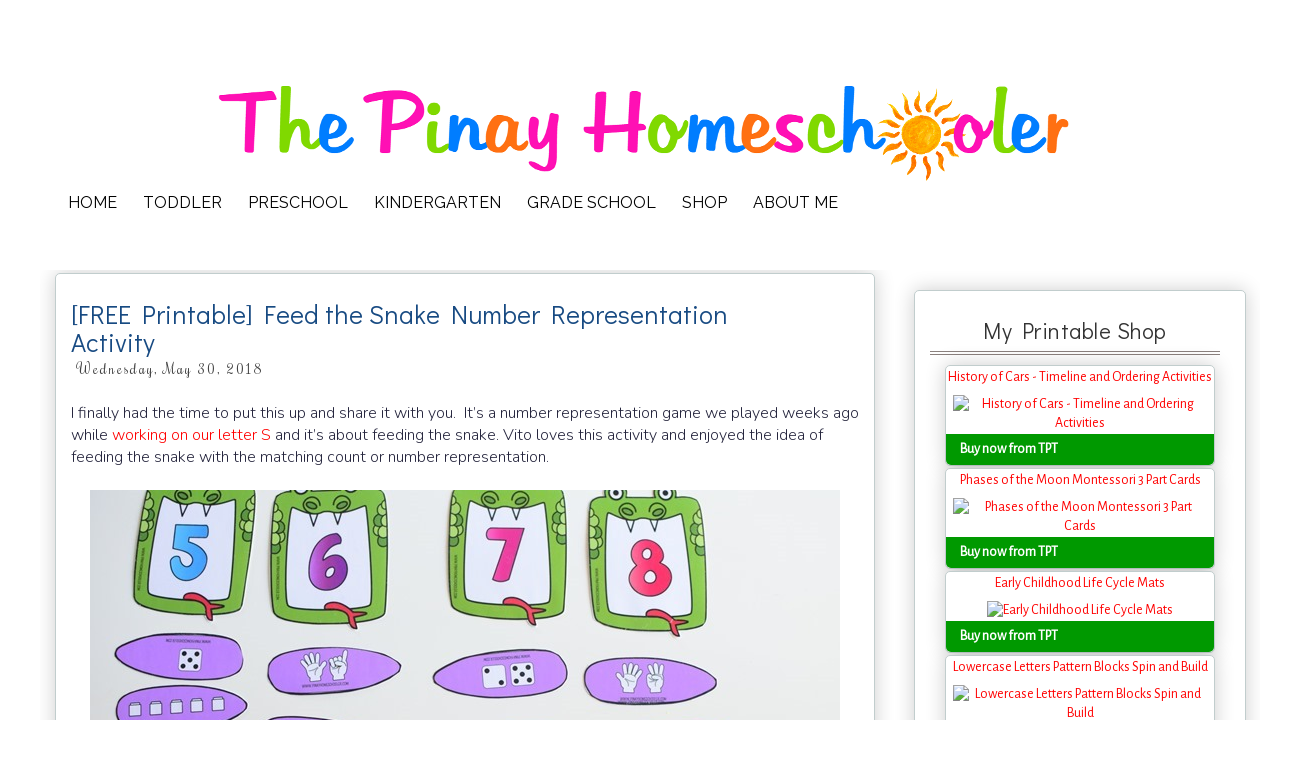

--- FILE ---
content_type: text/html; charset=UTF-8
request_url: https://www.pinayhomeschooler.com/search?updated-max=2018-06-03T11:44:00%2B01:00&max-results=4&m=0
body_size: 62281
content:
<!DOCTYPE html>
<html class='v2' dir='ltr' xmlns='http://www.w3.org/1999/xhtml' xmlns:b='http://www.google.com/2005/gml/b' xmlns:data='http://www.google.com/2005/gml/data' xmlns:expr='http://www.google.com/2005/gml/expr' xmlns:og='https://ogp.me/ns#'>
<head>
<link href='https://www.blogger.com/static/v1/widgets/335934321-css_bundle_v2.css' rel='stylesheet' type='text/css'/>
<link href='https://fonts.googleapis.com/css?family=Snowburst+One|Margarine|Cookie|Rochester|Rancho|Pacifico|Merienda|Sevillana|Finger+Paint|Julius+Sans+One|Paprika|Tangerine|Bilbo+Swash+Caps|Parisienne|Maiden+Orange|Noticia+Text|Dosis:400,600|Modern+Antiqua|Raleway|Smythe|Flavors|Nova+Round|Nova+Slim|Molengo|Redressed|Questrial|Asap:400,700,400italic,700italic|Arimo|Nobile|Lato:300|Montserrat|Wellfleet|Old Standard TT | Bubblegum+Sans|Unkempt|Acme|Delius+Swash+Caps|Fredoka+One|Convergence|Alegreya+Sans|Handlee|Imprima|Mountains+of+Christmas|Salsa|Didact+Gothic|Roboto+Slab|PT+Sans|Raleway|Open+Sans|Work+Sans|Dancing+Script|Sacramento|Pompiere|GeosansLight|Nunito:300|Puritan' rel='stylesheet' type='text/css'/>
<meta content='IE=EmulateIE7' http-equiv='X-UA-Compatible'/>
<meta content='width=device-width,initial-scale=1.0' name='viewport'/>
<meta content='text/html; charset=UTF-8' http-equiv='Content-Type'/>
<meta content='blogger' name='generator'/>
<link href='https://www.pinayhomeschooler.com/favicon.ico' rel='icon' type='image/x-icon'/>
<link href='https://www.pinayhomeschooler.com/search?updated-max=2018-06-03T03:44:00-07:00&max-results=4' rel='canonical'/>
<link rel="alternate" type="application/atom+xml" title="The Pinay Homeschooler - Atom" href="https://www.pinayhomeschooler.com/feeds/posts/default" />
<link rel="alternate" type="application/rss+xml" title="The Pinay Homeschooler - RSS" href="https://www.pinayhomeschooler.com/feeds/posts/default?alt=rss" />
<link rel="service.post" type="application/atom+xml" title="The Pinay Homeschooler - Atom" href="https://www.blogger.com/feeds/8370921948523285758/posts/default" />
<!--Can't find substitution for tag [blog.ieCssRetrofitLinks]-->
<meta content='Pinay Homeschooler is a blog that shares homeschool and afterschool activity  of kids from babies to elementary level.' name='description'/>
<meta content='https://www.pinayhomeschooler.com/search?updated-max=2018-06-03T03:44:00-07:00&max-results=4' property='og:url'/>
<meta content='The Pinay Homeschooler' property='og:title'/>
<meta content='Pinay Homeschooler is a blog that shares homeschool and afterschool activity  of kids from babies to elementary level.' property='og:description'/>
<title>The Pinay Homeschooler</title>
<style id='page-skin-1' type='text/css'><!--
/*
-----------------------------------------------
Blogger Child Theme: Lemon Meringue
URL: http://www.poweredbypastries.com
Author: Katrina Tan
Author URI: http://www.puglypixel.com
Description: Customized version of Simple Template for Blogger
--------------------------------------------------------------
Blogger Template Style
Name:     Simple
Designer: Josh Peterson
URL:      www.noaesthetic.com
----------------------------------------------- */
/* Variable definitions
====================
<Variable name="keycolor" description="Main Color" type="color" default="#66bbdd"/>
<Variable name="title.shadow.spread" description="Title Shadow" type="length" default="-1px" min="-1px" max="100px"/>
<Variable name="shadow.spread" description="Shadow Size" type="length" default="0" min="0" max="100px"/>
<Variable name="widget.padding.top" description="Widget Padding Top" type="length" default="8px" min="0" max="20px"/>
<Variable name="widget.padding.side" description="Widget Padding Side" type="length" default="15px" min="0" max="100px"/>
<Variable name="widget.outer.margin.top" description="Widget Top Margin" type="length" default="0" min="0" max="100px"/>
<Variable name="widget.outer.background.gradient" description="Gradient" type="url" default="none" />
<Variable name="widget.border.radius" description="Gadget Border Radius" type="length" default="0" min="0" max="100px"/>
<Variable name="outer.shadow.spread" description="Outer Shadow Size" type="length" default="0" min="0" max="100px"/>
<Variable name="date.space" description="Date Space" type="length" default="30px" min="0" max="100px"/>
<Variable name="date.position" description="Date Float" type="string" default="static" />
<Variable name="date.padding.bottom" description="Date Padding Bottom" type="length" default="0" min="0" max="100px"/>
<Variable name="date.border.size" description="Date Border Size" type="length" default="0" min="0" max="10px"/>
<Variable name="date.header.border.radius.top" description="Date Header Border Radius Top" type="length" default="0" min="0" max="100px"/>
<Variable name="date.header.position" description="Date Header Position" type="length" default="15px" min="0" max="100px"/>
<Variable name="date.side" description="Side where date header is placed" type="string" default="right"/>
<Group description="Gadget Background" selector=".sidebar .widget">
<Variable name="widget.background.color" description="Background Color" type="color" default="#141414"/>
<Variable name="widget.border.color" description="Border Color" type="color" default="#222222"/>
<Variable name="widget.border.bevel.color" description="Bevel Color" type="color" default="#000000"/>
</Group>
<Variable name="post.background.color" description="Background Color" type="color" default="#ffffff" />
<Variable name="post.border.color" description="Border Color" type="color" default="#C1CDCD" />
<Variable name="post.border.bevel.color" description="Bevel Color" type="color" default="#C1CDCD"/>
<Variable name="date.font" description="Font" type="font"
default="normal normal 14px Arial, Tahoma, Helvetica, FreeSans, sans-serif"/>
<Variable name="date.text.color" description="Text Color" type="color" default="#666666"/>
<Group description="Page Text" selector="body">
<Variable name="body.font" description="Font" type="font"
default="normal normal 12px Arial, Tahoma, Helvetica, FreeSans, sans-serif"/>
<Variable name="body.text.color" description="Text Color" type="color" default="#222222"/>
</Group>
<Group description="Backgrounds" selector=".body-fauxcolumns-outer">
<Variable name="body.background.color" description="Outer Background" type="color" default="#66bbdd"/>
<Variable name="content.background.color" description="Main Background" type="color" default="#ffffff"/>
<Variable name="header.background.color" description="Header Background" type="color" default="transparent"/>
</Group>
<Group description="Links" selector=".main-outer">
<Variable name="link.color" description="Link Color" type="color" default="#2288bb"/>
<Variable name="link.visited.color" description="Visited Color" type="color" default="#888888"/>
<Variable name="link.hover.color" description="Hover Color" type="color" default="#33aaff"/>
</Group>
<Group description="Blog Title" selector=".header h1">
<Variable name="header.font" description="Font" type="font"
default="normal normal 60px Arial, Tahoma, Helvetica, FreeSans, sans-serif"/>
<Variable name="header.text.color" description="Title Color" type="color" default="#3399bb" />
</Group>
<Group description="Blog Description" selector=".header .description">
<Variable name="description.text.color" description="Description Color" type="color"
default="#777777" />
</Group>
<Group description="Tabs Text" selector=".tabs-inner .widget li a"> /*Pages*/
<Variable name="tabs.font" description="Font" type="font"
default="normal normal 14px Arial, Tahoma, Helvetica, FreeSans, sans-serif"/>
<Variable name="tabs.text.color" description="Text Color" type="color" default="#999999"/>
<Variable name="tabs.selected.text.color" description="Selected Color" type="color" default="#000000"/>
</Group>
<Group description="Tabs Background" selector=".tabs-outer .PageList">
<Variable name="tabs.background.color" description="Background Color" type="color" default="#f5f5f5"/>
<Variable name="tabs.selected.background.color" description="Selected Color" type="color" default="#eeeeee"/>
</Group>
<Group description="Post Title" selector="h3.post-title, .comments h4">
<Variable name="post.title.font" description="Font" type="font"
default="Imprima"/>
</Group>
<Group description="Date Header" selector=".date-header">
<Variable name="date.header.color" description="Text Color" type="color"
default="#262626"/>
<Variable name="date.border.color" description="Border Color" type="color" default="#C1CDCD"/> <Variable name="date.header.background.color" description="Background Color" type="color"
default="transparent"/>
</Group>   <Group description="Post Footer" selector=".post-footer">
<Variable name="post.footer.text.color" description="Text Color" type="color" default="#fffff"/>
<Variable name="post.footer.background.color" description="Background Color" type="color"
default="#ffffff"/>
<Variable name="post.footer.border.color" description="Shadow Color" type="color" default="#eeeeee"/>
</Group>
<Group description="Gadgets" selector="h2">
<Variable name="widget.title.font" description="Title Font" type="font"
default="normal bold 11px Arial, Tahoma, Helvetica, FreeSans, sans-serif"/>
<Variable name="widget.title.text.color" description="Title Color" type="color" default="#000000"/>
<Variable name="widget.alternate.text.color" description="Alternate Color" type="color" default="#999999"/>
</Group>
<Group description="Images" selector=".main-inner">
<Variable name="image.background.color" description="Background Color" type="color" default="#ffffff"/>
<Variable name="image.border.color" description="Border Color" type="color" default="#eeeeee"/>
<Variable name="image.text.color" description="Caption Text Color" type="color" default="#262626"/>
</Group>
<Group description="Accents" selector=".content-inner">
<Variable name="body.rule.color" description="Separator Line Color" type="color" default="#eeeeee"/>
<Variable name="tabs.border.color" description="Tabs Border Color" type="color" default="#efefef"/>
</Group>
<Variable name="body.background" description="Body Background" type="background"
color="#ffffff" default="$(color) none repeat scroll top left"/>
<Variable name="body.background.override" description="Body Background Override" type="string" default=""/>
<Variable name="body.background.gradient.cap" description="Body Gradient Cap" type="url"
default="url(https://www.blogblog.com/1kt/simple/gradients_light.png)"/>
<Variable name="body.background.gradient.tile" description="Body Gradient Tile" type="url"
default="url(https://www.blogblog.com/1kt/simple/body_gradient_tile_light.png)"/>
<Variable name="content.background.color.selector" description="Content Background Color Selector" type="string" default=".content-inner"/>
<Variable name="content.padding" description="Content Padding" type="length" default="10px"/>
<Variable name="content.padding.horizontal" description="Content Horizontal Padding" type="length" default="10px"/>
<Variable name="content.shadow.spread" description="Content Shadow Spread" type="length" default="40px"/>
<Variable name="content.shadow.spread.webkit" description="Content Shadow Spread (WebKit)" type="length" default="5px"/>
<Variable name="content.shadow.spread.ie" description="Content Shadow Spread (IE)" type="length" default="10px"/>
<Variable name="main.border.width" description="Main Border Width" type="length" default="0"/>
<Variable name="header.background.gradient" description="Header Gradient" type="url" default="none"/>
<Variable name="header.shadow.offset.left" description="Header Shadow Offset Left" type="length" default="-1px"/>
<Variable name="header.shadow.offset.top" description="Header Shadow Offset Top" type="length" default="-1px"/>
<Variable name="header.shadow.spread" description="Header Shadow Spread" type="length" default="1px"/>
<Variable name="header.padding" description="Header Padding" type="length" default="30px"/>
<Variable name="header.border.size" description="Header Border Size" type="length" default="1px"/>
<Variable name="header.bottom.border.size" description="Header Bottom Border Size" type="length" default="1px"/>
<Variable name="header.border.horizontalsize" description="Header Horizontal Border Size" type="length" default="0"/>
<Variable name="description.text.size" description="Description Text Size" type="string" default="140%"/>
<Variable name="tabs.margin.top" description="Tabs Margin Top" type="length" default="0" />
<Variable name="tabs.margin.side" description="Tabs Side Margin" type="length" default="30px" />
<Variable name="tabs.background.gradient" description="Tabs Background Gradient" type="url"
default="url(https://www.blogblog.com/1kt/simple/gradients_light.png)"/>
<Variable name="tabs.border.width" description="Tabs Border Width" type="length" default="1px"/>
<Variable name="tabs.bevel.border.width" description="Tabs Bevel Border Width" type="length" default="1px"/>
<Variable name="date.header.padding" description="Date Header Padding" type="string" default="inherit"/>
<Variable name="date.header.letterspacing" description="Date Header Letter Spacing" type="string" default="inherit"/>
<Variable name="date.header.margin" description="Date Header Margin" type="string" default="inherit"/>
<Variable name="post.margin.bottom" description="Post Bottom Margin" type="length" default="25px"/>
<Variable name="image.border.small.size" description="Image Border Small Size" type="length" default="2px"/>
<Variable name="image.border.large.size" description="Image Border Large Size" type="length" default="5px"/>
<Variable name="page.width.selector" description="Page Width Selector" type="string" default=".region-inner"/>
<Variable name="page.width" description="Page Width" type="string" default="auto"/>
<Variable name="main.section.margin" description="Main Section Margin" type="length" default="15px"/>
<Variable name="main.padding" description="Main Padding" type="length" default="15px"/>
<Variable name="main.padding.top" description="Main Padding Top" type="length" default="30px"/>
<Variable name="main.padding.bottom" description="Main Padding Bottom" type="length" default="30px"/>
<Variable name="paging.background"
color="#ffffff"
description="Background of blog paging area" type="background"
default="transparent none no-repeat scroll top center"/>
<Variable name="footer.bevel" description="Bevel border length of footer" type="length" default="0"/>
<Variable name="mobile.background.overlay" description="Mobile Background Overlay" type="string"
default="transparent none repeat scroll top left"/>
<Variable name="mobile.background.size" description="Mobile Background Size" type="string" default="auto"/>
<Variable name="mobile.button.color" description="Mobile Button Color" type="color" default="#ffffff" />
<Variable name="startSide" description="Side where text starts in blog language" type="automatic" default="left"/>
<Variable name="endSide" description="Side where text ends in blog language" type="automatic" default="right"/>
*/
/* Content
----------------------------------------------- */
body {
font: normal normal 1px Verdana, Geneva, sans-serif;
color: #262626;
background: #ffffff none no-repeat scroll center center;
padding: 0 0 0 0;
}
html body .region-inner {
min-width: 0;
max-width: 100%;
width: auto;
}
a:link {
text-decoration:none;
color: #ff0000;
}
a:visited {
text-decoration:none;
color: #ff0000;
}
a:hover {
text-decoration:underline;
color: #a417ff;
}
.body-fauxcolumn-outer .fauxcolumn-inner {
background: transparent none repeat scroll top left;
_background-image: none;
}
.body-fauxcolumn-outer .cap-top {
position: absolute;
z-index: 1;
height: 400px;
width: 100%;
background: #ffffff none no-repeat scroll center center;
}
.body-fauxcolumn-outer .cap-top .cap-left {
width: 100%;
background: transparent none repeat-x scroll top left;
_background-image: none;
}
.content-outer {
-moz-box-shadow: 0 0 0 rgba(0, 0, 0, .15);
-webkit-box-shadow: 0 0 0 rgba(0, 0, 0, .15);
-goog-ms-box-shadow: 0 0 0 #333333;
box-shadow: 0 0 0 rgba(0, 0, 0, .15);
margin-bottom: 1px;
}
.content-inner {
padding: 10px 40px;
}
.content-inner {
background-color: #ffffff;
}
/* Header
----------------------------------------------- */
.header-outer {
background: #ffffff none repeat-x scroll 0 -400px;
_background-image: none;
}
.Header h1 {
font: normal normal 40px 'Trebuchet MS',Trebuchet,Verdana,sans-serif;
color: #000000;
text-shadow: 0 0 0 rgba(0, 0, 0, .2);
}
.Header h1 a {
color: #000000;
}
.Header .description {
font-size: 18px;
color: #000000;
}
.header-inner .Header .titlewrapper {
padding: 22px 0;
}
.header-inner .Header .descriptionwrapper {
padding: 0 0;
text-align:center !important;
}
/* Tabs
----------------------------------------------- */
.tabs-inner .section:first-child {
border-top: 0 solid transparent;
}
.tabs-inner .section:first-child ul {
margin-top: -1px;
border-top: 1px solid transparent;
border-left: 1px solid transparent;
border-right: 1px solid transparent;
}
.tabs-inner .widget ul {
background: #ffffff none repeat-x scroll 0 -800px;
_background-image: none;
border-bottom: 1px solid transparent;
/* ADJUST BORDER HERE*/
margin-top: 0;
margin-left: -30px;
margin-right: -30px;
}
.tabs-inner .widget li a {
display: inline-block;
padding: 0.4em 1em 0.4em;
font: normal bold 18px Salsa;
color: #262626;
border-left: 1px solid #ffffff;
border-right: 1px solid transparent;
}
.tabs-inner .widget li:first-child a {
border-left: none;
}
.tabs-inner .widget li.selected a, .tabs-inner .widget li a:hover {
color: #174a82;
background-color: #ffffff;
text-decoration: italic;
}
/* Columns
----------------------------------------------- */
.main-outer {
margin-top: 10px; /**EDIT**/
/*border-right: 1px solid #efefef;*/
}
.fauxcolumn-left-outer .fauxcolumn-inner {
/*border-right: 1px solid #efefef;*/
}
.fauxcolumn-right-outer .fauxcolumn-inner {
/*border-right: 1px solid #efefef;*/
}
/* Headings
----------------------------------------------- */
h2 {
margin: 0 0 1em 0;
font-size: 14px;
font: Acme;/*normal bold 11px 'Trebuchet MS',Trebuchet,Verdana,sans-serif;*/
color: #000000;
/* text-transform: uppercase;*/
}
#header-inner img {margin: 0 auto !important;}
/*#header-inner {text-align:center !important;} /*include this line if you are using Template Designer*/
/* Widgets POPULAR POSTS
----------------------------------------------- */
.widget .zippy {
color: #999999;
text-shadow: 2px 2px 1px rgba(0, 0, 0, .1);
font-size: 14px;
}
.widget .popular-posts ul {
list-style: none;
font-size: 14px;
}
.column-right-inner #HTML11, #HTML3, #HTML8, #HTML10, #CustomSearch1, #Followers1, #FollowByEmail1, #HTML5, #Label1, #LinkList64, #LinkList64, #BlogArchive1, #LinkList1, #Text1, #HTML14{
background-color: #ffffff;
border: 1px solid #C1CDCD;
padding: 0 15px 15px;
margin: 20px -16px;
-moz-box-shadow: 0 0 20px rgba(0, 0, 0, .2);
-webkit-box-shadow: 0 0 20px rgba(0, 0, 0, .2);
-goog-ms-box-shadow: 0 0 20px rgba(0, 0, 0, .2);
box-shadow: 0 0 20px rgba(0, 0, 0, .2);
-moz-border-radius: 5px;
-webkit-border-radius: 5px;
-goog-ms-border-radius: 5px;
border-radius: 5px;
}
/* Posts
----------------------------------------------- */
/* REMOVED SPAN*/
.date-header {
font-family: 'Rochester', sans-serif;
/*font-family: 'Rochester', sans-serif;*/
background-color: transparent;
color: #424242; /*#A9A9A9;*/
padding: 0.4em;
/*border-top: 4px double #8b817e;*/
/*border-bottom:  1px dashed #174a82; #A9A9A9;*/
/*border-top: 1px dashed #174a82; /*#A9A9A9;*/
letter-spacing: 2px;
margin: inherit;
font-size: 14px;
text-style: uppercase;
}
.main-inner {
margin-top: 0px;
padding-top: 35px;
padding-bottom: 65px;
/*border-top: 1px solid #000000;*/
}
.main-inner .column-center-inner {
margin-top: -27px; //INNER COLUMN MARGN
padding: 0 0;
margin-right: 40px;
}
.main-inner .column-center-inner .section {
margin: 0 1em;
}
.post {
margin: 0 0 0 0;
}
h3.post-title, .comments h4 {
margin-top: -10px;
font-family: 'Alegreya Sans', sans-serif;
/*font-family: 'Alegreya Sans', sans serif;   Montserrat;*/
/*  border-bottom: 2px dashed #ff6a82;*/
margin: 1em .75em 0 0;
}
.post-body {
line-height: 1.4;
position: relative;
padding-top: 0px;
}
.post-body img, .post-body .tr-caption-container, .Profile img, .Image img,
.BlogList .item-thumbnail img {
padding: 2px;
background: #ffffff;
border: 1px solid #eeeeee;
-moz-box-shadow: 1px 1px 5px rgba(0, 0, 0, .1);
-webkit-box-shadow: 1px 1px 5px rgba(0, 0, 0, .1);
box-shadow: 1px 1px 5px rgba(0, 0, 0, .1);
}
.post-body img, .post-body .tr-caption-container {
padding: 5px;
}
.post-body .tr-caption-container {
color: #262626;
}
.post-body .tr-caption-container img {
padding: 0;
background: transparent;
border: none;
-moz-box-shadow: 0 0 0 rgba(0, 0, 0, .1);
-webkit-box-shadow: 0 0 0 rgba(0, 0, 0, .1);
box-shadow: 0 0 0 rgba(0, 0, 0, .1);
}
.post-header {
margin: 0 0 1.5em;
line-height: 1.6;
font-size: 90%;
}
.post-footer {
margin: 20px -2px 0;
padding: 5px 10px;
color: #ffffff;
background-color: #ffffff;
border-bottom: 1px solid #eeeeee;
line-height: 1.6;
font-size: 120%;
}
.comments {
font-size: 12px;
}
#comments .comment-author {
padding-top: 1.5em;
border-top: 1px solid #efefef;
background-position: 0 1.5em;
font-size: 14px;
}
#comments .comment-author:first-child {
padding-top: 0;
border-top: none;
font-size: 200%;
}
.avatar-image-container {
margin: .2em 0 0;
}
#comments .avatar-image-container img {
border: 1px solid #eeeeee;
font-size: 120%;
}
.date-outer {
position: relative;
margin: 30px 0 20px;
padding: 0 15px;
background-color: #ffffff;
border: 1px solid #C1CDCD;
-moz-box-shadow: 0 0 20px rgba(0, 0, 0, .2);
-webkit-box-shadow: 0 0 20px rgba(0, 0, 0, .2);
-goog-ms-box-shadow: 0 0 20px rgba(0, 0, 0, .2);
box-shadow: 0 0 20px rgba(0, 0, 0, .2);
-moz-border-radius: 5px;
-webkit-border-radius: 5px;
-goog-ms-border-radius: 5px;
border-radius: 5px;
}
/* Comments
----------------------------------------------- */
.comments .comments-content .icon.blog-author {
background-repeat: no-repeat;
background-image: url([data-uri]);
}
.comments .comments-content .loadmore a {
border-top: 1px solid #999999;
border-bottom: 1px solid #999999;
}
.comments .comment-thread.inline-thread {
background-color: #ffffff;
}
.comments .continue {
border-top: 2px solid #999999;
}
/*-------- Begin Drop Down Menu -------*/
#menubar {
/* background-color: ffffff;*/
width: 1122px;
/* color: #424338;*/
margin: 0px;
padding: 0;
position: relative;
border-top:0px solid ##8C001A;
height:35px;
}
#menus {
margin: 0;
padding: 0;
}
#menus ul {
float: left;
list-style: none;
margin: 0;
padding: 0;
background: none;
}
#menus li {
list-style: none;
margin: 0;
padding: 0;
/*    border-left:2px solid #ffffff;*/
/*  border-right:0px solid #1A6680;*/
height:auto;
background: none;
}
#menus li a, #menus li a:link, #menus li a:visited {
color: #000000; /* This changes the text color of visited links. */
display: block;
font:16px Raleway, sans-serif;    margin: 5;
/* change margin value to 0 if you want no space between tabs */
/* change 14 to another number to increase or reduce font size */
padding: 9px 12px 10px 12px;
text-decoration: none;
}
#menus li a:hover, #menus li a:active {
background: #e91d8c;/* This is the main menu background color when a user hovers. */
color: #ffffff; /*This changes the text color. */
display: block;
text-decoration: none;
margin: 0;
padding: 9px 12px 10px 12px;
}
#menus li {
float: left;
padding-bottom: 2px;
}
#menus li ul {
z-index: 9999;
position: absolute;
left: -999em;
height: auto;
width: 200px;
margin: 0;
padding: 0;
}
#menus li ul a {
width: 140px;
}
#menus li ul ul {
margin: -25px 0 0 160px;
}
#menus li:hover ul ul, #menus li:hover ul ul ul, #menus li.sfhover ul ul, #menus li.sfhover ul ul ul {
left: -999em;
color:#ffffff;
display: block;  /*added to stay open*/
}
#menus li:hover ul, #menus li li:hover ul, #menus li li li:hover ul, #menus li.sfhover ul, #menus li
li.sfhover ul, #menus li li li.sfhover ul {
left: auto;
top: 35px;
padding:6px;
display: block; /*added to stay open*/
*position:relative;
}
#menus li:hover, #menus li.sfhover {
position: static;
color: #ffffff;
}
#menus li li a, #menus li li a:link, #menus li li a:visited {
background:  #ffffff; /*This is the background color for the drop down menu. */
width: 120px;
color: #000000; /* This changes the text color. */
display: block;
font-size: 16px;
font-weight: normal;
/* change 14 to another number to increase or reduce font size */
margin: 0;
padding: 9px 12px 12px 12px;
text-decoration: none;
z-index:9999;
border-bottom:0px solid #1A6680;
border-bottom-right-radius: 10px;
border-bottom-left-radius: 10px;
border-top-right-radius: 10px;
border-top-left-radius: 10px;
}
#menus li li a:hover, #menusli li a:active {
/*  background: #e91d8c; This is the background color for the drop down menu when a user hovers. */
color: #ffffff; /* This changes the text color. */
display: block;     margin: 0;
padding: 9px 12px 10px 12px;
text-decoration: none;
font-size: 16px;
font-weight: normal;
border-bottom-right-radius: 10px;
border-bottom-left-radius: 10px;
border-top-right-radius: 10px;
border-top-left-radius: 10px;
}
/*-------- End Drop Down Menu -------*/
/* Accents
---------------------------------------------- */
.section-columns td.columns-cell {
border-left: 1px solid #efefef;
}
.blog-pager {
background: transparent url(https://www.blogblog.com/1kt/simple/paging_dot.png) repeat-x scroll top center;
clear: both;
}
.blog-pager-older-link, .home-link,
.blog-pager-newer-link {
background-color: #ffffff;
padding: 5px;
display: inline;
}
.footer-outer {
border-top: 1px dashed #bbbbbb;
}
/* Mobile
----------------------------------------------- */
body.mobile  {
background-size: auto;
}
.mobile .body-fauxcolumn-outer {
background: transparent none repeat scroll top left;
}
.mobile .body-fauxcolumn-outer .cap-top {
background-size: 100% auto;
}
.mobile .content-outer {
-webkit-box-shadow: 0 0 3px rgba(0, 0, 0, .15);
box-shadow: 0 0 3px rgba(0, 0, 0, .15);
padding: 0 0;
}
body.mobile .AdSense {
margin: 0 -0;
}
.mobile .tabs-inner .widget ul {
margin-left: 0;
margin-right: 0;
}
.mobile .post {
margin: 0;
}
.mobile .main-inner .column-center-inner .section {
margin: 0;
}
.mobile .date-header span {
padding: 0.1em 10px;
margin: 0 -10px;
}
.mobile h3.post-title {
margin: 0;
width: 95%;
}
.mobile-index-title {
width: 95%;
color: black;
}
.mobile-index-thumbnail img {
width: 95% !important;
}
.mobile .blog-pager {
background: transparent none no-repeat scroll top center;
}
.mobile .footer-outer {
border-top: none;
}
.mobile .main-inner, .mobile .footer-inner {
background-color: #ffffff;
}
.mobile-index-contents {
color: #262626;
}
.mobile-link-button {
background-color: #ff0000;
}
.mobile-link-button a:link, .mobile-link-button a:visited {
color: #ffffff;
}
.mobile .tabs-inner .section:first-child {
border-top: none;
}
.mobile .tabs-inner .PageList .widget-content {
background-color: #ffffff;
color: #174a82;
border-top: 1px solid transparent;
border-bottom: 1px solid transparent;
}
.widget-content { /*CONTENT IN THE WIDGET*/
font-size: 14px;
font-family: 'Alegreya Sans', sans serif;
}
#HTML13 {
position: center;
}
.mobile .tabs-inner .PageList .widget-content .pagelist-arrow {
border-left: 1px solid transparent;
}
body{
font-family: 'Nunito';
/*font-family: 'Imprima', serif;Lato*/
}
.blog-pager{
background:none;
width:100%;
font-size:14px;
text-align: center;
clear: both;
}
.blog-pager-older-link {
float: right;
}
.blog-pager-newer-link {
float: left;
}
.blog-pager-older-link,
.home-link,
.blog-pager-newer-link{
padding:0;
}
#Attribution1, .blog-feeds{
height: 0px;
display: none;
}
.post-body img, .post-body .tr-caption-container, .Profile img, .Image img, .BlogList .item-thumbnail img, .post_signature {
border:none;
padding:0px;
-moz-box-shadow: 0 0 0 0;
-webkit-box-shadow:0 0 0 0;
box-shadow: 0 0 0 0;
/* display: block; REMOVED TO MAKE THE LINKY CONTINUOUS*/
}
.post-body{
font-family: 'Nunito';
font-weight: 300;
font-size:16px;
color: #25253d;
}
.post-body h1{
font-family: 'Acme';
text-transform:uppercase;
font-size: 32px;
color: #25253d;
}
.post-body h2{
font-family: 'Acme';
text-transform:uppercase;
font-size: 26px;
text-decoration: underline;
color: #25253d;
}
.main-inner .column-center-inner,
.main-inner .column-left-inner,
.main-inner .column-right-inner{
padding:0px;
}
.section{
margin:0px;
}
aside{
margin-right:30px;
}
h2.title,
#BlogArchive1 h2,
#Label1 h2,
#LinkList1 h2{
font:normal 22px/1em 'Didact Gothic', sans-serif;
letter-spacing:0.5px;
font-weight: normal;
line-height: 30px;
background:#fff;
width: 290px;
/*border-bottom:1px solid #dfdfdf;*/
padding:5px;
border-bottom: 4px double #8b817e;
text-align: center;
}
h3.post-title{
/*font-family: 'Bitter', serif;*/
/*font-family: 'Linden Hill', serif;*/
font-family: 'Didact Gothic', sans-serif;/* Montserrat;*/
/*font-family: 'Josefin Sans', sans-serif;*/
font-size: 26px;
font-style: normal;
font-weight: normal;
text-align:left;
width:700px;
color:#174a82;
padding-top: 0px;
/*background: url(https://i42.photobucket.com/albums/e342/jarmieem/A00034-RockingHorse-14i_zpsesmrggxd.png) no-repeat left transparent;
padding-left: 60px;*/
}
h3.post-title a{
color:#174a82;
}
h3.post-title a:hover{
text-decoration:underline;
}
#main{
margin-top:-11px;
}
#ArchiveList a,
#Label1 a,
#LinkList1 a{
color: #666;
font-size: 90%;
}
#ArchiveList a:hover,
#Label1 a:hover{
text-decoration:underline;
}
#AdSense2{
padding-top: 30px;
}
#ArchiveList ul{
padding-left:20px;
}
#Label1 ul,
#LinkList1 ul{
/*color:#ff9999;*/
color: #1771ff;
padding-left:20px;
}
.post-footer{
width:750px;
font-size: 14px;
/*background-color:#f6f6f6;
border:0;  reset default borders to 0 before reinstating top */
}
.post-footer a{
color: gray;
font-size: 12px;
}
.post-footer .post-footer-line .comment-link{
color: #1771ff;
font-size: 12px;
}
.comments .comment-thread.inline-thread {  /* my comment's reply*/
background-color: #f7fbd8;
font-size: 12px;
}
.comments .continue{
border-top:1px solid #ccc;
font-size: 12px;
}
.status-msg-wrap{
margin-bottom:50px;
}
.footer-outer{
border-top:0;
}
#pbp_attribution{
float:right;
margin-right:-25px;
}
.jump-link{
font-weight:bold;
padding-top:10px;
padding-bottom:5px;
font-size: 18px;
}
#comments h4{
font:normal 14px/1em 'Imprima',sans-serif;
text-transform:uppercase;
letter-spacing:1px;
font-size: 12px;
}
.footer-inner{
margin-bottom:10px;
}
.comments .continue {
border-top: 1px dotted #CCC;
}
--></style>
<style id='template-skin-1' type='text/css'><!--
body {
min-width: 1300px;
}
.content-outer, .content-fauxcolumn-outer, .region-inner {
min-width: 1300px;
max-width: 1300px;
_width: 1300px;
}
.main-inner .columns {
padding-left: 0px;
padding-right: 330px;
}
.main-inner .fauxcolumn-center-outer {
left: 0px;
right: 330px;
/* IE6 does not respect left and right together */
_width: expression(this.parentNode.offsetWidth -
parseInt("0px") -
parseInt("330px") + 'px');
}
.main-inner .fauxcolumn-left-outer {
width: 0px;
}
.main-inner .fauxcolumn-right-outer {
width: 330px;
}
.main-inner .column-left-outer {
width: 0px;
right: 100%;
margin-left: -0px;
}
.main-inner .column-right-outer {
width: 330px;
margin-right: -330px;
}
#layout {
min-width: 0;
}
#layout .content-outer {
min-width: 0;
width: 800px;
}
#layout .region-inner {
min-width: 0;
width: auto;
}
--></style>
<script>
  (function(i,s,o,g,r,a,m){i['GoogleAnalyticsObject']=r;i[r]=i[r]||function(){
  (i[r].q=i[r].q||[]).push(arguments)},i[r].l=1*new Date();a=s.createElement(o),
  m=s.getElementsByTagName(o)[0];a.async=1;a.src=g;m.parentNode.insertBefore(a,m)
  })(window,document,'script','//www.google-analytics.com/analytics.js','ga');

  ga('create', 'UA-62852917-1', 'auto');
  ga('send', 'pageview');

</script>
<!-- <script src='https://ajax.googleapis.com/ajax/libs/jquery/1.11.2/jquery.min.js' type='text/javascript'/> <script src='https://ajax.googleapis.com/ajax/libs/jquery/1.12.4/jquery.min.js' type='text/javascript'/> -->
<script src='https://ajax.googleapis.com/ajax/libs/jquery/3.2.1/jquery.min.js' type='text/javascript'></script>
<!-- jQuery cookie plugin JavaScript -->
<script src='https://cdnjs.cloudflare.com/ajax/libs/jquery-cookie/1.4.1/jquery.cookie.min.js'></script>
<!-- Open Graph Meta Tags BEGIN -->
<meta content='' property='og:title'/>
<meta content='The Pinay Homeschooler' property='og:title'/>
<meta content='https://www.pinayhomeschooler.com/search?updated-max=2018-06-03T03:44:00-07:00&max-results=4' property='og:url'/>
<meta content='Pinay Homeschooler is a blog that shares homeschool and afterschool activity  of kids from babies to elementary level.' property='og:description'/>
<!-- Open Graph Meta Tags END -->
<meta content='cd12f55adf3b4fd2b266e0b7edf91941' name='p:domain_verify'/>
<link href='https://www.blogger.com/dyn-css/authorization.css?targetBlogID=8370921948523285758&amp;zx=d6f49dc5-cf1c-43bf-8364-268746c1dc5c' media='none' onload='if(media!=&#39;all&#39;)media=&#39;all&#39;' rel='stylesheet'/><noscript><link href='https://www.blogger.com/dyn-css/authorization.css?targetBlogID=8370921948523285758&amp;zx=d6f49dc5-cf1c-43bf-8364-268746c1dc5c' rel='stylesheet'/></noscript>
<meta name='google-adsense-platform-account' content='ca-host-pub-1556223355139109'/>
<meta name='google-adsense-platform-domain' content='blogspot.com'/>

<!-- data-ad-client=ca-pub-7237561727488945 -->

</head>
<body class='loading'>
<div id='fb-root'></div>
<script>(function(d, s, id) {
  var js, fjs = d.getElementsByTagName(s)[0];
  if (d.getElementById(id)) return;
  js = d.createElement(s); js.id = id;
  js.src = "//connect.facebook.net/en_US/all.js#xfbml=1";
  fjs.parentNode.insertBefore(js, fjs);
}(document, 'script', 'facebook-jssdk'));</script>
<div class='navbar no-items section' id='navbar'>
</div>
<div class='body-fauxcolumns'>
<div class='fauxcolumn-outer body-fauxcolumn-outer'>
<div class='cap-top'>
<div class='cap-left'></div>
<div class='cap-right'></div>
</div>
<div class='fauxborder-left'>
<div class='fauxborder-right'></div>
<div class='fauxcolumn-inner'>
</div>
</div>
<div class='cap-bottom'>
<div class='cap-left'></div>
<div class='cap-right'></div>
</div>
</div>
</div>
<div class='content'>
<div class='content-fauxcolumns'>
<div class='fauxcolumn-outer content-fauxcolumn-outer'>
<div class='cap-top'>
<div class='cap-left'></div>
<div class='cap-right'></div>
</div>
<div class='fauxborder-left'>
<div class='fauxborder-right'></div>
<div class='fauxcolumn-inner'>
</div>
</div>
<div class='cap-bottom'>
<div class='cap-left'></div>
<div class='cap-right'></div>
</div>
</div>
</div>
<div class='content-outer'>
<div class='content-cap-top cap-top'>
<div class='cap-left'></div>
<div class='cap-right'></div>
</div>
<div class='fauxborder-left content-fauxborder-left'>
<div class='fauxborder-right content-fauxborder-right'></div>
<div class='content-inner'>
<header>
<div class='header-outer'>
<div class='header-cap-top cap-top'>
<div class='cap-left'></div>
<div class='cap-right'></div>
</div>
<div class='fauxborder-left header-fauxborder-left'>
<div class='fauxborder-right header-fauxborder-right'></div>
<div class='region-inner header-inner'>
<div class='header section' id='header'><div class='widget Header' data-version='1' id='Header1'>
<div id='header-inner'>
<a href='https://www.pinayhomeschooler.com/?m=0' style='display: block'>
<img alt='The Pinay Homeschooler' height='123px; ' id='Header1_headerimg' src='https://blogger.googleusercontent.com/img/b/R29vZ2xl/AVvXsEh5isQTapD-xYrBBXvOrxVN3U9lXkHQwYTLKe9GNHvcAFugGeZTBFePYXsKo2fwu3KqsIfKaYpQm7YrCU1mP1qmTecSB4h8GWrikBIedhS8VUe4yNhwrgBHG0k3IgdZPVt-pvw3Z4iQrt0j/s1600/HeaderTPHsss.png' style='display: block' width='900px; '/>
</a>
</div>
</div></div>
</div>
</div>
<div class='header-cap-bottom cap-bottom'>
<div class='cap-left'></div>
<div class='cap-right'></div>
</div>
</div>
</header>
<div class='tabs-outer'>
<div class='tabs-cap-top cap-top'>
<div class='cap-left'></div>
<div class='cap-right'></div>
</div>
<div class='fauxborder-left tabs-fauxborder-left'>
<div class='fauxborder-right tabs-fauxborder-right'></div>
<div class='region-inner tabs-inner'>
<div class='tabs section' id='crosscol'><div class='widget HTML' data-version='1' id='HTML4'>
<div class='widget-content'>
<span style="font-weight:bold;"><ul id='menus'>
        
 <li><a href="https://www.pinayhomeschooler.com/">HOME</a></li>
     
<li><a href="https://www.pinayhomeschooler.com/p/homeschooling-activities-for-toddlers.html">TODDLER</a></li>

<li><a href="https://www.pinayhomeschooler.com/p/learning-activities-for-preschoolers-3.html">PRESCHOOL</a></li>

<li><a href="https://www.pinayhomeschooler.com/p/kindergarten-learning.html">KINDERGARTEN</a></li>

<li><a href="https://www.pinayhomeschooler.com/p/grade-school-learning-activities.html">GRADE SCHOOL</a></li>
<!--
<li><a href="https://www.pinayhomeschooler.com/p/pinayhomeschooler-shop.html">SHOP</a></li>
-->
<li><a href="https://www.pinayhomeschoolershop.com">SHOP</a></li>

<!--
<li><a href="https://www.pinayhomeschooler.com/p/subscriber.html">SUBSCRIBER PAGE</a></li>
-->


<li><a href="https://www.pinayhomeschooler.com/p/about-me.html">ABOUT ME</a>
</li>

<!--- <li><a href="https://www.pinayhomeschooler.com/p/categories.html">FREE PRINTABLES</a> </li>

 <li><a href="https://www.pinayhomeschooler.com/p/2016-curriculum.html">CURRICULUM</a></li>

<li><a href="https://www.pinayhomeschooler.com/p/our-favourite-book-series.html">FAVOURITE BOOKS</a></li>-->


</ul></span>
</div>
<div class='clear'></div>
</div></div>
<div class='tabs no-items section' id='crosscol-overflow'></div>
</div>
</div>
<div class='tabs-cap-bottom cap-bottom'>
<div class='cap-left'></div>
<div class='cap-right'></div>
</div>
</div>
<div class='main-outer'>
<div class='main-cap-top cap-top'>
<div class='cap-left'></div>
<div class='cap-right'></div>
</div>
<div class='fauxborder-left main-fauxborder-left'>
<div class='fauxborder-right main-fauxborder-right'></div>
<div class='region-inner main-inner'>
<div class='columns fauxcolumns'>
<div class='fauxcolumn-outer fauxcolumn-center-outer'>
<div class='cap-top'>
<div class='cap-left'></div>
<div class='cap-right'></div>
</div>
<div class='fauxborder-left'>
<div class='fauxborder-right'></div>
<div class='fauxcolumn-inner'>
</div>
</div>
<div class='cap-bottom'>
<div class='cap-left'></div>
<div class='cap-right'></div>
</div>
</div>
<div class='fauxcolumn-outer fauxcolumn-left-outer'>
<div class='cap-top'>
<div class='cap-left'></div>
<div class='cap-right'></div>
</div>
<div class='fauxborder-left'>
<div class='fauxborder-right'></div>
<div class='fauxcolumn-inner'>
</div>
</div>
<div class='cap-bottom'>
<div class='cap-left'></div>
<div class='cap-right'></div>
</div>
</div>
<div class='fauxcolumn-outer fauxcolumn-right-outer'>
<div class='cap-top'>
<div class='cap-left'></div>
<div class='cap-right'></div>
</div>
<div class='fauxborder-left'>
<div class='fauxborder-right'></div>
<div class='fauxcolumn-inner'>
</div>
</div>
<div class='cap-bottom'>
<div class='cap-left'></div>
<div class='cap-right'></div>
</div>
</div>
<!-- corrects IE6 width calculation -->
<div class='columns-inner'>
<div class='column-center-outer'>
<div class='column-center-inner'>
<div class='main section' id='main'><div class='widget Blog' data-version='1' id='Blog1'>
<div class='blog-posts hfeed'>
<!--Can't find substitution for tag [defaultAdStart]-->

          <div class="date-outer">
        

          <div class="date-posts">
        
<div class='post-outer'>
<div class='post hentry' itemscope='itemscope' itemtype='https://schema.org/BlogPosting'>
<a name='1156741862629292205'></a>
<h3 class='post-title entry-title' itemprop='name'>
<a href='https://www.pinayhomeschooler.com/2018/05/free-printable-feed-snake-number.html?m=0'>[FREE Printable] Feed the Snake Number Representation Activity</a>
</h3>
<h2 class='date-header'><span>Wednesday, May 30, 2018</span></h2>
<div class='post-header'>
<div class='post-header-line-1'></div>
</div>
<div class='post-body entry-content' id='post-body-1156741862629292205' itemprop='articleBody'>
I finally had the time to put this up and share it with you.&#160; It&#8217;s a number representation game we played weeks ago while <a href="http://www.pinayhomeschooler.com/2018/05/learning-letter-s-free-printable.html">working on our letter S</a> and it&#8217;s about feeding the snake. Vito loves this activity and enjoyed the idea of feeding the snake with the matching count or number representation.<br><br>
<a href="https://blogger.googleusercontent.com/img/b/R29vZ2xl/AVvXsEhZ7mu3KYPz9D7tO7NUpbqcz_Y9GnUj_eVmMZdgMXcdMtVPczjgF4T1j1poyXow5rWKwV7UR5EOD-G1XcASK0mZGNMxPLGD17UeOAU8a_LIYlIvRucAx7-O6dKKRIZpfWEPywuO_ZaxOHuw/s1600-h/DSC_9222%255B3%255D"></a><a href="https://blogger.googleusercontent.com/img/b/R29vZ2xl/AVvXsEhZ7mu3KYPz9D7tO7NUpbqcz_Y9GnUj_eVmMZdgMXcdMtVPczjgF4T1j1poyXow5rWKwV7UR5EOD-G1XcASK0mZGNMxPLGD17UeOAU8a_LIYlIvRucAx7-O6dKKRIZpfWEPywuO_ZaxOHuw/s1600-h/DSC_9222%255B3%255D"><img alt="FREE Printable - Number Representation Activity" border="0" height="500" src="https://blogger.googleusercontent.com/img/b/R29vZ2xl/AVvXsEjc_d-pcNdBm-ubDsqRMgJMrUH2s5hm9IbX6HFPO6YmEiWclgA4V4n4Isxam9lPlJCRPntVsapgzpFN-9CQU9BJCjXSPrqo9-mtxXRIdrICXO4tbnpzqqNNYTrgIvEvr9BmXzwEs0Nn6Q_d/?imgmax=800" style="background-image: none; display: block; float: none; margin: 0px auto;" title="FREE Printable - Number Representation Activity" width="750"></a><br>
<div style='clear: both;'></div>
</div>
<div class='jump-link'>
<a href='https://www.pinayhomeschooler.com/2018/05/free-printable-feed-snake-number.html?m=0#more' title='[FREE Printable] Feed the Snake Number Representation Activity'>Continue reading...</a>
</div>
<div class='post-footer'>
<div class='post-footer-line post-footer-line-1'>
<span class='post-comment-link'>
<a class='comment-link' href='https://www.pinayhomeschooler.com/2018/05/free-printable-feed-snake-number.html?m=0#comment-form' onclick=''>0
comments</a>
</span>
<span class='post-icons'>
<span class='item-control blog-admin pid-835222546'>
<a href='https://www.blogger.com/post-edit.g?blogID=8370921948523285758&postID=1156741862629292205&from=pencil' title='Edit Post'>
<img alt='' class='icon-action' height='18' src='https://resources.blogblog.com/img/icon18_edit_allbkg.gif' width='18'/>
</a>
</span>
</span>
</div>
<div class='post-footer-line post-footer-line-2'><span class='post-timestamp'>
at
<a class='timestamp-link' href='https://www.pinayhomeschooler.com/2018/05/free-printable-feed-snake-number.html?m=0' itemprop='url' rel='bookmark' title='permanent link'><abbr class='published' itemprop='datePublished' title='2018-05-30T22:05:00+01:00'>10:05:00&#8239;PM</abbr></a>
</span>
<span class='post-labels'>
Labels:
<a href='https://www.pinayhomeschooler.com/search/label/free?m=0' rel='tag'>free</a>,
<a href='https://www.pinayhomeschooler.com/search/label/free%20learning%20materials?m=0' rel='tag'>free learning materials</a>,
<a href='https://www.pinayhomeschooler.com/search/label/free%20printables?m=0' rel='tag'>free printables</a>,
<a href='https://www.pinayhomeschooler.com/search/label/math?m=0' rel='tag'>math</a>,
<a href='https://www.pinayhomeschooler.com/search/label/number%20cards?m=0' rel='tag'>number cards</a>,
<a href='https://www.pinayhomeschooler.com/search/label/preschool?m=0' rel='tag'>preschool</a>,
<a href='https://www.pinayhomeschooler.com/search/label/preschoolY2?m=0' rel='tag'>preschoolY2</a>
</span>
</div>
<div class='post-footer-line post-footer-line-3'><div class='post-share-buttons goog-inline-block'>
<a class='goog-inline-block share-button sb-email' href='https://www.blogger.com/share-post.g?blogID=8370921948523285758&postID=1156741862629292205&target=email' target='_blank' title='Email This'><span class='share-button-link-text'>Email This</span></a><a class='goog-inline-block share-button sb-blog' href='https://www.blogger.com/share-post.g?blogID=8370921948523285758&postID=1156741862629292205&target=blog' onclick='window.open(this.href, "_blank", "height=270,width=475"); return false;' target='_blank' title='BlogThis!'><span class='share-button-link-text'>BlogThis!</span></a><a class='goog-inline-block share-button sb-twitter' href='https://www.blogger.com/share-post.g?blogID=8370921948523285758&postID=1156741862629292205&target=twitter' target='_blank' title='Share to X'><span class='share-button-link-text'>Share to X</span></a><a class='goog-inline-block share-button sb-facebook' href='https://www.blogger.com/share-post.g?blogID=8370921948523285758&postID=1156741862629292205&target=facebook' onclick='window.open(this.href, "_blank", "height=430,width=640"); return false;' target='_blank' title='Share to Facebook'><span class='share-button-link-text'>Share to Facebook</span></a><a class='goog-inline-block share-button sb-pinterest' href='https://www.blogger.com/share-post.g?blogID=8370921948523285758&postID=1156741862629292205&target=pinterest' target='_blank' title='Share to Pinterest'><span class='share-button-link-text'>Share to Pinterest</span></a>
</div>
</div>
</div>
</div>
</div>

            </div></div>
          

          <div class="date-outer">
        

          <div class="date-posts">
        
<div class='post-outer'>
<div class='post hentry' itemscope='itemscope' itemtype='https://schema.org/BlogPosting'>
<a name='1389835123653689365'></a>
<h3 class='post-title entry-title' itemprop='name'>
<a href='https://www.pinayhomeschooler.com/2018/05/go-find-it-montessori-friendly-summer.html?m=0'>Go Find It: A Montessori Friendly Summer Game</a>
</h3>
<h2 class='date-header'><span>Sunday, May 27, 2018</span></h2>
<div class='post-header'>
<div class='post-header-line-1'></div>
</div>
<div class='post-body entry-content' id='post-body-1389835123653689365' itemprop='articleBody'>
If you are looking for ways to entertain your kids during the summer days (longer days), here&#8217;s one of the games that we love to play after dinner.&#160; Yes after dinner!&#160; My kids are finding it hard to sleep nowadays&#160; because our sunset is literally around 9-9:30PM.&#160; So for this 12 Months of Montessori Series, I am sharing Go Find It, a FUNtastic outdoor game for kids of all ages!<br><br>
<a href="https://blogger.googleusercontent.com/img/b/R29vZ2xl/AVvXsEjcqZZRbjp9OsboXudF395jIq_4C2q2pPdmM8xJE_7Y-QnRCq03uTGWUkan3sb_R2FqPm2oTY2cEHskyxfMHLny7lqQnqK0ZoJU1m_CdLQIPfa3aJIXNx5fYVZu-CXtXK_gfTiqRS0lWIqX/s1600-h/DBEF7815-53F8-4C06-A50F-C431926239A4%255B2%255D"><img alt="Go Find It: A Montessori Friendly Summer Game" border="0" height="464" src="https://blogger.googleusercontent.com/img/b/R29vZ2xl/AVvXsEhxBRjuK59k0Au5XfmInXFJGPv2-75kPgrwmgk6NbFdIJXjc2h4ZEuePLTXC7549kldieMFseFLekiE42W36ILoCct9SQzqtAg1tN8bO1kwHbHgNJCDzzY1LwjEqgtR3gb8Yxjr-4tikULm/?imgmax=800" style="background-image: none; border: 0px currentcolor; display: block; float: none; margin: 0px auto;" title="Go Find It: A Montessori Friendly Summer Game" width="750"></a><br>
<div style='clear: both;'></div>
</div>
<div class='jump-link'>
<a href='https://www.pinayhomeschooler.com/2018/05/go-find-it-montessori-friendly-summer.html?m=0#more' title='Go Find It: A Montessori Friendly Summer Game'>Continue reading...</a>
</div>
<div class='post-footer'>
<div class='post-footer-line post-footer-line-1'>
<span class='post-comment-link'>
<a class='comment-link' href='https://www.pinayhomeschooler.com/2018/05/go-find-it-montessori-friendly-summer.html?m=0#comment-form' onclick=''>0
comments</a>
</span>
<span class='post-icons'>
<span class='item-control blog-admin pid-835222546'>
<a href='https://www.blogger.com/post-edit.g?blogID=8370921948523285758&postID=1389835123653689365&from=pencil' title='Edit Post'>
<img alt='' class='icon-action' height='18' src='https://resources.blogblog.com/img/icon18_edit_allbkg.gif' width='18'/>
</a>
</span>
</span>
</div>
<div class='post-footer-line post-footer-line-2'><span class='post-timestamp'>
at
<a class='timestamp-link' href='https://www.pinayhomeschooler.com/2018/05/go-find-it-montessori-friendly-summer.html?m=0' itemprop='url' rel='bookmark' title='permanent link'><abbr class='published' itemprop='datePublished' title='2018-05-27T23:51:00+01:00'>11:51:00&#8239;PM</abbr></a>
</span>
<span class='post-labels'>
Labels:
<a href='https://www.pinayhomeschooler.com/search/label/12%20Months%20of%20Montessori%20series?m=0' rel='tag'>12 Months of Montessori series</a>,
<a href='https://www.pinayhomeschooler.com/search/label/4%20years%20old?m=0' rel='tag'>4 years old</a>,
<a href='https://www.pinayhomeschooler.com/search/label/educational%20toys?m=0' rel='tag'>educational toys</a>,
<a href='https://www.pinayhomeschooler.com/search/label/Montessori%20Sensorial?m=0' rel='tag'>Montessori Sensorial</a>,
<a href='https://www.pinayhomeschooler.com/search/label/open%20ended%20toy?m=0' rel='tag'>open ended toy</a>,
<a href='https://www.pinayhomeschooler.com/search/label/preschool?m=0' rel='tag'>preschool</a>,
<a href='https://www.pinayhomeschooler.com/search/label/preschoolY2?m=0' rel='tag'>preschoolY2</a>,
<a href='https://www.pinayhomeschooler.com/search/label/sensorial?m=0' rel='tag'>sensorial</a>,
<a href='https://www.pinayhomeschooler.com/search/label/sensorial%20play?m=0' rel='tag'>sensorial play</a>,
<a href='https://www.pinayhomeschooler.com/search/label/toy%20and%20resource%20suggestions?m=0' rel='tag'>toy and resource suggestions</a>,
<a href='https://www.pinayhomeschooler.com/search/label/toys?m=0' rel='tag'>toys</a>
</span>
</div>
<div class='post-footer-line post-footer-line-3'><div class='post-share-buttons goog-inline-block'>
<a class='goog-inline-block share-button sb-email' href='https://www.blogger.com/share-post.g?blogID=8370921948523285758&postID=1389835123653689365&target=email' target='_blank' title='Email This'><span class='share-button-link-text'>Email This</span></a><a class='goog-inline-block share-button sb-blog' href='https://www.blogger.com/share-post.g?blogID=8370921948523285758&postID=1389835123653689365&target=blog' onclick='window.open(this.href, "_blank", "height=270,width=475"); return false;' target='_blank' title='BlogThis!'><span class='share-button-link-text'>BlogThis!</span></a><a class='goog-inline-block share-button sb-twitter' href='https://www.blogger.com/share-post.g?blogID=8370921948523285758&postID=1389835123653689365&target=twitter' target='_blank' title='Share to X'><span class='share-button-link-text'>Share to X</span></a><a class='goog-inline-block share-button sb-facebook' href='https://www.blogger.com/share-post.g?blogID=8370921948523285758&postID=1389835123653689365&target=facebook' onclick='window.open(this.href, "_blank", "height=430,width=640"); return false;' target='_blank' title='Share to Facebook'><span class='share-button-link-text'>Share to Facebook</span></a><a class='goog-inline-block share-button sb-pinterest' href='https://www.blogger.com/share-post.g?blogID=8370921948523285758&postID=1389835123653689365&target=pinterest' target='_blank' title='Share to Pinterest'><span class='share-button-link-text'>Share to Pinterest</span></a>
</div>
</div>
</div>
</div>
</div>

            </div></div>
          

          <div class="date-outer">
        

          <div class="date-posts">
        
<div class='post-outer'>
<div class='post hentry' itemscope='itemscope' itemtype='https://schema.org/BlogPosting'>
<a name='4504385769527552161'></a>
<h3 class='post-title entry-title' itemprop='name'>
<a href='https://www.pinayhomeschooler.com/2018/05/exploring-continents-with-playdough.html?m=0'>World Continents Activity Using Playdough</a>
</h3>
<h2 class='date-header'><span>Thursday, May 17, 2018</span></h2>
<div class='post-header'>
<div class='post-header-line-1'></div>
</div>
<div class='post-body entry-content' id='post-body-4504385769527552161' itemprop='articleBody'>
We&#8217;ve done a lot of world continents activities for the past years but this has got to be one of the boys&#8217; favorites!&#160; We had so much fun forming the continents with our playdough.&#160; This is such a lovely learning activity not just about continents but a fun way to keep those little fingers at work, promoting hand-eye coordination and concentration.<br><br>

<a href="https://blogger.googleusercontent.com/img/b/R29vZ2xl/AVvXsEixYQ8IhiolGnoOfAEU60wnc2YVJwettk4KEszmef-6CdDzdTpZ8SSIZ3FbHn7U_NHLRuz76Hhy9WVLoOHe_VJbsIX0yvCcHACntBHKsAWr_xzSuG5hHU3Ve5EUPYllt_I2RGsEGekse_fv/s1600-h/DSC_9128%255B3%255D"><img alt="World Continents Activity Using Playdough" border="0" height="auto" src="https://blogger.googleusercontent.com/img/b/R29vZ2xl/AVvXsEjJOVj70BzXNruZz9_HyqVlDlTOgI05ebAa2_0QW7B30K8guIz6-0g7f2Y9udKeAN7uTVLiYizH91psSOwPjjbpFgD67PHX5wrhkDKe4tccirYqhEr0dpsyiw-o6rDFrMy0ZkVmI4s-kmby/?imgmax=800" style="background-image: none; display: block; float: none; margin: 0px auto;" title="World Continents Activity Using Playdough" width="750"></a><br>

<div style='clear: both;'></div>
</div>
<div class='jump-link'>
<a href='https://www.pinayhomeschooler.com/2018/05/exploring-continents-with-playdough.html?m=0#more' title='World Continents Activity Using Playdough'>Continue reading...</a>
</div>
<div class='post-footer'>
<div class='post-footer-line post-footer-line-1'>
<span class='post-comment-link'>
<a class='comment-link' href='https://www.pinayhomeschooler.com/2018/05/exploring-continents-with-playdough.html?m=0#comment-form' onclick=''>0
comments</a>
</span>
<span class='post-icons'>
<span class='item-control blog-admin pid-835222546'>
<a href='https://www.blogger.com/post-edit.g?blogID=8370921948523285758&postID=4504385769527552161&from=pencil' title='Edit Post'>
<img alt='' class='icon-action' height='18' src='https://resources.blogblog.com/img/icon18_edit_allbkg.gif' width='18'/>
</a>
</span>
</span>
</div>
<div class='post-footer-line post-footer-line-2'><span class='post-timestamp'>
at
<a class='timestamp-link' href='https://www.pinayhomeschooler.com/2018/05/exploring-continents-with-playdough.html?m=0' itemprop='url' rel='bookmark' title='permanent link'><abbr class='published' itemprop='datePublished' title='2018-05-17T10:56:00+01:00'>10:56:00&#8239;AM</abbr></a>
</span>
<span class='post-labels'>
Labels:
<a href='https://www.pinayhomeschooler.com/search/label/4%20years%20old?m=0' rel='tag'>4 years old</a>,
<a href='https://www.pinayhomeschooler.com/search/label/continent%20study?m=0' rel='tag'>continent study</a>,
<a href='https://www.pinayhomeschooler.com/search/label/fine%20motor%20skills?m=0' rel='tag'>fine motor skills</a>,
<a href='https://www.pinayhomeschooler.com/search/label/geography?m=0' rel='tag'>geography</a>,
<a href='https://www.pinayhomeschooler.com/search/label/homeschooling?m=0' rel='tag'>homeschooling</a>,
<a href='https://www.pinayhomeschooler.com/search/label/kindergarten?m=0' rel='tag'>kindergarten</a>,
<a href='https://www.pinayhomeschooler.com/search/label/learning%20materials?m=0' rel='tag'>learning materials</a>,
<a href='https://www.pinayhomeschooler.com/search/label/learning%20resources?m=0' rel='tag'>learning resources</a>,
<a href='https://www.pinayhomeschooler.com/search/label/play?m=0' rel='tag'>play</a>,
<a href='https://www.pinayhomeschooler.com/search/label/playdough?m=0' rel='tag'>playdough</a>,
<a href='https://www.pinayhomeschooler.com/search/label/preschool?m=0' rel='tag'>preschool</a>,
<a href='https://www.pinayhomeschooler.com/search/label/preschoolY2?m=0' rel='tag'>preschoolY2</a>
</span>
</div>
<div class='post-footer-line post-footer-line-3'><div class='post-share-buttons goog-inline-block'>
<a class='goog-inline-block share-button sb-email' href='https://www.blogger.com/share-post.g?blogID=8370921948523285758&postID=4504385769527552161&target=email' target='_blank' title='Email This'><span class='share-button-link-text'>Email This</span></a><a class='goog-inline-block share-button sb-blog' href='https://www.blogger.com/share-post.g?blogID=8370921948523285758&postID=4504385769527552161&target=blog' onclick='window.open(this.href, "_blank", "height=270,width=475"); return false;' target='_blank' title='BlogThis!'><span class='share-button-link-text'>BlogThis!</span></a><a class='goog-inline-block share-button sb-twitter' href='https://www.blogger.com/share-post.g?blogID=8370921948523285758&postID=4504385769527552161&target=twitter' target='_blank' title='Share to X'><span class='share-button-link-text'>Share to X</span></a><a class='goog-inline-block share-button sb-facebook' href='https://www.blogger.com/share-post.g?blogID=8370921948523285758&postID=4504385769527552161&target=facebook' onclick='window.open(this.href, "_blank", "height=430,width=640"); return false;' target='_blank' title='Share to Facebook'><span class='share-button-link-text'>Share to Facebook</span></a><a class='goog-inline-block share-button sb-pinterest' href='https://www.blogger.com/share-post.g?blogID=8370921948523285758&postID=4504385769527552161&target=pinterest' target='_blank' title='Share to Pinterest'><span class='share-button-link-text'>Share to Pinterest</span></a>
</div>
</div>
</div>
</div>
</div>

            </div></div>
          

          <div class="date-outer">
        

          <div class="date-posts">
        
<div class='post-outer'>
<div class='post hentry' itemscope='itemscope' itemtype='https://schema.org/BlogPosting'>
<a name='8273557432498062902'></a>
<h3 class='post-title entry-title' itemprop='name'>
<a href='https://www.pinayhomeschooler.com/2018/05/learning-letter-s-free-printable.html?m=0'>FREE Beginning Letter Sound Posters and Cards (SAMPLER)</a>
</h3>
<h2 class='date-header'><span>Sunday, May 13, 2018</span></h2>
<div class='post-header'>
<div class='post-header-line-1'></div>
</div>
<div class='post-body entry-content' id='post-body-8273557432498062902' itemprop='articleBody'>
We are starting a new approach to our literacy activities.&#160; To have some variety in our literacy activities I decided to pause our usual pink series (<a href="http://www.pinayhomeschooler.com/2017/11/beginning-letter-sound-activity-sheets.html">Beginning Letter Sound Activity Sheets</a>) and move to Jolly Phonics.&#160; Jolly Phonics is a curriculum used here in Ireland (and UK).&#160; My eldest loved it, especially the action sounds that went along with the letters.<br>
<br>
<a href="https://blogger.googleusercontent.com/img/b/R29vZ2xl/AVvXsEi175FMC244gzu8dTKFZOOaVY4hOCixEgj5Iq9n7OOgwKrV2C5tUS0OBvvDBb9PPcVtvL85cuCrJf04VekcWDx3haVjv3eWSVfXYI2nVU_E3Z9pj80KpbVgvKIVNnQ590VaT7a8GeHwOqCH/s1600-h/IMG-51082"><img alt="FREE Beginning Letter Sound Posters and Cards" border="0" height="562" src="https://blogger.googleusercontent.com/img/b/R29vZ2xl/AVvXsEhzfZ1maAV9pQbiFbkjGCarAgMqlfxelC6T3ORMelTDhrDMorcOkAnPV5wbMNObk0sEpzeNG24Bq1eYY5ikvlLp8A4kAeOWFsLMXYAl4WUI2J3AyKKK6EBUobBlUI1Y_DfOdQB8ErKjOhMD/?imgmax=800" style="background-image: none; border: 0px currentcolor; display: block; float: none; margin: 0px auto;" title="FREE Beginning Letter Sound Posters and Cards" width="749"></a><br>
<div style='clear: both;'></div>
</div>
<div class='jump-link'>
<a href='https://www.pinayhomeschooler.com/2018/05/learning-letter-s-free-printable.html?m=0#more' title='FREE Beginning Letter Sound Posters and Cards (SAMPLER)'>Continue reading...</a>
</div>
<div class='post-footer'>
<div class='post-footer-line post-footer-line-1'>
<span class='post-comment-link'>
<a class='comment-link' href='https://www.pinayhomeschooler.com/2018/05/learning-letter-s-free-printable.html?m=0#comment-form' onclick=''>0
comments</a>
</span>
<span class='post-icons'>
<span class='item-control blog-admin pid-835222546'>
<a href='https://www.blogger.com/post-edit.g?blogID=8370921948523285758&postID=8273557432498062902&from=pencil' title='Edit Post'>
<img alt='' class='icon-action' height='18' src='https://resources.blogblog.com/img/icon18_edit_allbkg.gif' width='18'/>
</a>
</span>
</span>
</div>
<div class='post-footer-line post-footer-line-2'><span class='post-timestamp'>
at
<a class='timestamp-link' href='https://www.pinayhomeschooler.com/2018/05/learning-letter-s-free-printable.html?m=0' itemprop='url' rel='bookmark' title='permanent link'><abbr class='published' itemprop='datePublished' title='2018-05-13T12:56:00+01:00'>12:56:00&#8239;PM</abbr></a>
</span>
<span class='post-labels'>
Labels:
<a href='https://www.pinayhomeschooler.com/search/label/alphabet?m=0' rel='tag'>alphabet</a>,
<a href='https://www.pinayhomeschooler.com/search/label/free?m=0' rel='tag'>free</a>,
<a href='https://www.pinayhomeschooler.com/search/label/free%20learning%20materials?m=0' rel='tag'>free learning materials</a>,
<a href='https://www.pinayhomeschooler.com/search/label/free%20printables?m=0' rel='tag'>free printables</a>,
<a href='https://www.pinayhomeschooler.com/search/label/kindergarten?m=0' rel='tag'>kindergarten</a>,
<a href='https://www.pinayhomeschooler.com/search/label/language?m=0' rel='tag'>language</a>,
<a href='https://www.pinayhomeschooler.com/search/label/learning%20letter%20series?m=0' rel='tag'>learning letter series</a>,
<a href='https://www.pinayhomeschooler.com/search/label/letter%20s?m=0' rel='tag'>letter s</a>,
<a href='https://www.pinayhomeschooler.com/search/label/letter%20sound%20of%20the%20week?m=0' rel='tag'>letter sound of the week</a>,
<a href='https://www.pinayhomeschooler.com/search/label/literacy?m=0' rel='tag'>literacy</a>,
<a href='https://www.pinayhomeschooler.com/search/label/phonics?m=0' rel='tag'>phonics</a>,
<a href='https://www.pinayhomeschooler.com/search/label/preschool?m=0' rel='tag'>preschool</a>,
<a href='https://www.pinayhomeschooler.com/search/label/preschoolY2?m=0' rel='tag'>preschoolY2</a>
</span>
</div>
<div class='post-footer-line post-footer-line-3'><div class='post-share-buttons goog-inline-block'>
<a class='goog-inline-block share-button sb-email' href='https://www.blogger.com/share-post.g?blogID=8370921948523285758&postID=8273557432498062902&target=email' target='_blank' title='Email This'><span class='share-button-link-text'>Email This</span></a><a class='goog-inline-block share-button sb-blog' href='https://www.blogger.com/share-post.g?blogID=8370921948523285758&postID=8273557432498062902&target=blog' onclick='window.open(this.href, "_blank", "height=270,width=475"); return false;' target='_blank' title='BlogThis!'><span class='share-button-link-text'>BlogThis!</span></a><a class='goog-inline-block share-button sb-twitter' href='https://www.blogger.com/share-post.g?blogID=8370921948523285758&postID=8273557432498062902&target=twitter' target='_blank' title='Share to X'><span class='share-button-link-text'>Share to X</span></a><a class='goog-inline-block share-button sb-facebook' href='https://www.blogger.com/share-post.g?blogID=8370921948523285758&postID=8273557432498062902&target=facebook' onclick='window.open(this.href, "_blank", "height=430,width=640"); return false;' target='_blank' title='Share to Facebook'><span class='share-button-link-text'>Share to Facebook</span></a><a class='goog-inline-block share-button sb-pinterest' href='https://www.blogger.com/share-post.g?blogID=8370921948523285758&postID=8273557432498062902&target=pinterest' target='_blank' title='Share to Pinterest'><span class='share-button-link-text'>Share to Pinterest</span></a>
</div>
</div>
</div>
</div>
</div>

        </div></div>
      
<!--Can't find substitution for tag [adEnd]-->
</div>
<div class='blog-pager' id='blog-pager'>
<span id='blog-pager-newer-link'>
<a class='blog-pager-newer-link' href='https://www.pinayhomeschooler.com/search?updated-max=2018-07-18T23:26:00%2B01:00&max-results=4&reverse-paginate=true&m=0' id='Blog1_blog-pager-newer-link' title='Newer Posts'>Newer Posts</a>
</span>
<span id='blog-pager-older-link'>
<a class='blog-pager-older-link' href='https://www.pinayhomeschooler.com/search?updated-max=2018-05-13T12:56:00%2B01:00&max-results=4&start=4&by-date=false&m=0' id='Blog1_blog-pager-older-link' title='Older Posts'>Older Posts</a>
</span>
<a class='home-link' href='https://www.pinayhomeschooler.com/?m=0'>Home</a>
<div class='blog-mobile-link'>
<a href='https://www.pinayhomeschooler.com/search?updated-max=2018-06-03T03:44:00-07:00&max-results=4&m=1'>View mobile version</a>
</div>
</div>
<div class='clear'></div>
<div class='blog-feeds'>
<div class='feed-links'>
Subscribe to:
<a class='feed-link' href='https://www.pinayhomeschooler.com/feeds/posts/default' target='_blank' type='application/atom+xml'>Comments (Atom)</a>
</div>
</div>
</div></div>
</div>
</div>
<div class='column-left-outer'>
<div class='column-left-inner'>
<aside>
</aside>
</div>
</div>
<div class='column-right-outer'>
<div class='column-right-inner'>
<aside>
<div class='sidebar section' id='sidebar-right-1'><div class='widget HTML' data-version='1' id='HTML3'>
<h2 class='title'>My Printable Shop</h2>
<div class='widget-content'>
<style type="text/css">
.shop-item-preview {
  position: relative;
  margin: 2px auto 2px;
  padding: 0;
  background-color: #ffffff;
  border: 1px solid #C1CDCD;
  -moz-box-shadow: 0 0 20px rgba(0, 0, 0, .2);
  -webkit-box-shadow: 0 0 20px rgba(0, 0, 0, .2);
  -goog-ms-box-shadow: 0 0 20px rgba(0, 0, 0, .2);
  box-shadow: 0 0 20px rgba(0, 0, 0, .2);
  -moz-border-radius: 5px;
  -webkit-border-radius: 5px;
  -goog-ms-border-radius: 5px;
  border-radius: 5px;
  width: 90%;
}

.shop-item-preview a {
  text-align: center;
}

.shop-item-content {
  margin-bottom: 32px;      
}

.shop-item-title {
  font-size: 14px;      
  margin-top: 4px;
}

.shop-item-message {
  padding-top: 8px;
  display: block;
  word-wrap: break-word;
}

.shop-item-attachment-img {
  max-width: 95%;
  height: auto;
  width: auto; /* ie8 */
}

.shop-item-footer {
  background-color: #009900;   
  padding: 6px 0;
  width: 100%;
  left: 0;
  bottom: 0;
  position: absolute;
  color: #fff;
  font-style: normal;
  font-weight: bold;
  font-size: 14px;
  z-index: 2;  
  -moz-border-radius: 0px 0px 5px 5px;
  -webkit-border-radius: 0px 0px 5px 5px;
  -goog-ms-border-radius: 0px 0px 5px 5px;
  border-radius: 0px 0px 5px 5px;
}

.shop-item-footer a {
  margin-left: 14px;      
  margin-right: 3px;      
  color: #fff;
}
</style>
<script>
$(document).ready(function(){
                
  var products_attrib = [
  {title: "BUNDLE Math & Literacy Mini Unit Collection 2", shop_link: "https://www.teacherspayteachers.com/Product/BUNDLE-Math-Literacy-Mini-Unit-Collection-2-6704052", img_link: "https://ecdn.teacherspayteachers.com/thumbitem/BUNDLE-Math-Literacy-Mini-Unit-Collection-2-6704052-1616527654/original-6704052-1.jpg", loop: {index: 1}, store: "TPT", category: "preschool mini units"},
      {title: "BUNDLE Math & Literacy Mini Unit Collection 1", shop_link: "https://www.teacherspayteachers.com/Product/BUNDLE-Math-Literacy-Mini-Unit-Collection-1-6704043", img_link: "https://ecdn.teacherspayteachers.com/thumbitem/BUNDLE-Mini-Unit-Collection-1-6704043-1616513148/original-6704043-1.jpg", loop: {index: 2}, store: "TPT", category: "preschool mini units"},
      {title: "Gardening Themed Preschool Kindergarten Mini Unit", shop_link: "https://www.teacherspayteachers.com/Product/Gardening-Themed-Preschool-Kindergarten-Mini-Unit-6695219", img_link: "https://ecdn.teacherspayteachers.com/thumbitem/Gardening-Themed-Preschool-Kindergarten-Mini-Unit-6695219-1616665021/original-6695219-1.jpg", loop: {index: 3}, store: "TPT", category: "preschool mini units"},
      {title: "Camping Preschool Kindergarten Unit - Math and Literacy Centers", shop_link: "https://www.teacherspayteachers.com/Product/Camping-Preschool-Kindergarten-Unit-Math-and-Literacy-Centers-6676124", img_link: "https://ecdn.teacherspayteachers.com/thumbitem/Camping-Preschool-Kindergarten-Unit-Math-and-Literacy-Centers-6676124/original-6676124-1.jpg", loop: {index: 4}, store: "TPT", category: "preschool and kindergarten"},
      {title: "Pets Themed Preschool Kindergarten Mini Unit", shop_link: "https://www.teacherspayteachers.com/Product/Pets-Themed-Preschool-Kindergarten-Mini-Unit-6653114", img_link: "https://ecdn.teacherspayteachers.com/thumbitem/Pets-Themed-Preschool-Kindergarten-Mini-Unit-6653114/original-6653114-1.jpg", loop: {index: 5}, store: "TPT", category: "preschool mini units"},
      {title: "Montessori Inspired Telling Time Extension Activities", shop_link: "https://www.teacherspayteachers.com/Product/Montessori-Inspired-Telling-Time-Extension-Activities-6625910", img_link: "https://ecdn.teacherspayteachers.com/thumbitem/Montessori-Inspired-Telling-Time-Extension-Activities-6625910/original-6625910-1.jpg", loop: {index: 6}, store: "TPT", category: "montessori math"},
      {title: "Montessori Stamp Game Command Cards BUNDLE", shop_link: "https://www.teacherspayteachers.com/Product/Montessori-Stamp-Game-Command-Cards-BUNDLE-6570870", img_link: "https://ecdn.teacherspayteachers.com/thumbitem/Montessori-Stamp-Game-Command-Cards-BUNDLE-6570870/original-6570870-1.jpg", loop: {index: 7}, store: "TPT", category: "montessori math"},
      {title: "Safari Toob Pets Preschool Kindergarten Activity Pack", shop_link: "https://www.teacherspayteachers.com/Product/Safari-Toob-Pets-Preschool-Kindergarten-Activity-Pack-6543439", img_link: "https://ecdn.teacherspayteachers.com/thumbitem/Safari-Toob-Pets-Preschool-Kindergarten-Activity-Pack-6543439/original-6543439-1.jpg", loop: {index: 8}, store: "TPT", category: "toob theme teaching resources"},
      {title: "Montessori Math Operations Table Charts BUNDLE", shop_link: "https://www.teacherspayteachers.com/Product/Montessori-Math-Operations-Table-Charts-BUNDLE-6521712", img_link: "https://ecdn.teacherspayteachers.com/thumbitem/Montessori-Math-Tables-Charts-BUNDLE-6521712/original-6521712-1.jpg", loop: {index: 9}, store: "TPT", category: "math"},
      {title: "GROWING Country Study BUNDLE PACK", shop_link: "https://www.teacherspayteachers.com/Product/GROWING-Country-Study-BUNDLE-PACK-6486519", img_link: "https://ecdn.teacherspayteachers.com/thumbitem/GROWING-Country-Study-BUNDLE-PACK-6486519/original-6486519-1.jpg", loop: {index: 10}, store: "TPT", category: "country study"},
      {title: "Arthropods - Insects - Crustaceans - Arachnids Montessori Learning Pack", shop_link: "https://www.teacherspayteachers.com/Product/Arthropods-Insects-Crustaceans-Arachnids-Montessori-Learning-Pack-6457044", img_link: "https://ecdn.teacherspayteachers.com/thumbitem/Arthropods-Insects-Crustaceans-Arachnids-Montessori-Learning-Pack-6457044/original-6457044-1.jpg", loop: {index: 11}, store: "TPT", category: "animal kingdom"},
      {title: "Growing BUNDLE History Timeline and Ordering Packets", shop_link: "https://www.teacherspayteachers.com/Product/Growing-BUNDLE-History-Timeline-and-Ordering-Packets-6426169", img_link: "https://ecdn.teacherspayteachers.com/thumbitem/Growing-BUNDLE-History-Timeline-and-Ordering-Packets-6426169/original-6426169-1.jpg", loop: {index: 12}, store: "TPT", category: "history"},
      {title: "History of Cars - Timeline and Ordering Activities", shop_link: "https://www.teacherspayteachers.com/Product/History-of-Cars-Timeline-and-Ordering-Activities-6426036", img_link: "https://ecdn.teacherspayteachers.com/thumbitem/History-of-Cars-Timeline-and-Ordering-Activities-6426036/original-6426036-1.jpg", loop: {index: 13}, store: "TPT", category: "history"},
      {title: "History of Ships - Timeline and Ordering Activities", shop_link: "https://www.teacherspayteachers.com/Product/History-of-Ships-Timeline-and-Ordering-Activities-6426028", img_link: "https://ecdn.teacherspayteachers.com/thumbitem/History-of-Ships-Timeline-and-Ordering-Activities-6426028/original-6426028-1.jpg", loop: {index: 14}, store: "TPT", category: "history"},
      {title: "History of Airplanes - Timeline and Ordering Activities", shop_link: "https://www.teacherspayteachers.com/Product/History-of-Airplanes-Timeline-and-Ordering-Activities-6425988", img_link: "https://ecdn.teacherspayteachers.com/thumbitem/History-of-Airplanes-Timeline-and-Ordering-Activities-6425988/original-6425988-1.jpg", loop: {index: 15}, store: "TPT", category: "history"},
      {title: "CVC Picture to Word Clipcards (Montessori Pink Series Clipart)", shop_link: "https://www.teacherspayteachers.com/Product/CVC-Picture-to-Word-Clipcards-Montessori-Pink-Series-Clipart-6421029", img_link: "https://ecdn.teacherspayteachers.com/thumbitem/CVC-Picture-to-Word-Clipcards-Montessori-Pink-Series-Clipart--6421029/original-6421029-1.jpg", loop: {index: 16}, store: "TPT", category: "reading"},
      {title: "Montessori Natural Resources Around the World", shop_link: "https://www.teacherspayteachers.com/Product/Montessori-Natural-Resources-Around-the-World-6421002", img_link: "https://ecdn.teacherspayteachers.com/thumbitem/Montessori-Natural-Resources-Around-the-World-6421002/original-6421002-1.jpg", loop: {index: 17}, store: "TPT", category: "continent study"},
      {title: "Montessori Carnivorous Dinosaurs 3 Part Cards", shop_link: "https://www.teacherspayteachers.com/Product/Montessori-Carnivorous-Dinosaurs-3-Part-Cards-6374813", img_link: "https://ecdn.teacherspayteachers.com/thumbitem/Montessori-Carnivorous-Dinosaurs-3-Part-Cards-6374813/original-6374813-1.jpg", loop: {index: 18}, store: "TPT", category: "toob theme teaching resources"},
      {title: "Water Cycle Activity Pack - Elementary", shop_link: "https://www.teacherspayteachers.com/Product/Water-Cycle-Activity-Pack-Elementary-6234321", img_link: "https://ecdn.teacherspayteachers.com/thumbitem/Water-Cycle-Activity-Pack-Elementary-6234321/original-6234321-1.jpg", loop: {index: 19}, store: "TPT", category: "earth science"},
      {title: "Firefighter Themed CVC Word Building Pack", shop_link: "https://www.teacherspayteachers.com/Product/Firefighter-Themed-CVC-Word-Building-Pack-6134303", img_link: "https://ecdn.teacherspayteachers.com/thumbitem/Firefighter-Themed-CVC-Word-Building-Pack-6134303/original-6134303-1.jpg", loop: {index: 20}, store: "TPT", category: "reading"},
      {title: "Fall Leaves Themed CVC Word Building Pack", shop_link: "https://www.teacherspayteachers.com/Product/Fall-Leaves-Themed-CVC-Word-Building-Pack-6097102", img_link: "https://ecdn.teacherspayteachers.com/thumbitem/Fall-Leaves-Themed-CVC-Word-Building-Pack-6097102/original-6097102-1.jpg", loop: {index: 21}, store: "TPT", category: "reading"},
      {title: "Owl Life Cycle Set - Preschool & Kindergarten", shop_link: "https://www.teacherspayteachers.com/Product/Owl-Life-Cycle-Set-Preschool-Kindergarten-6069338", img_link: "https://ecdn.teacherspayteachers.com/thumbitem/Owl-Life-Cycle-Set-Preschool-Kindergarten-6069338/original-6069338-1.jpg", loop: {index: 22}, store: "TPT", category: "life cycles"},
      {title: "Sunflower Life Cycle Set - Preschool & Kindergarten", shop_link: "https://www.teacherspayteachers.com/Product/Sunflower-Life-Cycle-Set-Preschool-Kindergarten-6069297", img_link: "https://ecdn.teacherspayteachers.com/thumbitem/Sunflower-Life-Cycle-Set-Preschool-Kindergarten-6069297/original-6069297-1.jpg", loop: {index: 23}, store: "TPT", category: "life cycles"},
      {title: "Alphabet Curriculum MEGA BUNDLE [COMPLETE]", shop_link: "https://www.teacherspayteachers.com/Product/Alphabet-Curriculum-MEGA-BUNDLE-COMPLETE-5982825", img_link: "https://ecdn.teacherspayteachers.com/thumbitem/Alphabet-Curriculum-MEGA-BUNDLE-5982825/original-5982825-1.jpg", loop: {index: 24}, store: "TPT", category: "letter activity worksheets"},
      {title: "Montessori Layers of the Earth", shop_link: "https://www.teacherspayteachers.com/Product/Montessori-Layers-of-the-Earth-5948884", img_link: "https://ecdn.teacherspayteachers.com/thumbitem/-50-OFF-48HRS-Layers-of-the-Earth-5948884/original-5948884-1.jpg", loop: {index: 25}, store: "TPT", category: "earth science"},
      {title: "Sunflower Themed CVC Word Building Pack", shop_link: "https://www.teacherspayteachers.com/Product/Sunflower-Theme-CVC-Word-Building-Pack-5915691", img_link: "https://ecdn.teacherspayteachers.com/thumbitem/-50-OFF-48HRS-Sunflower-Theme-CVC-Word-Building-Pack-5915691/original-5915691-1.jpg", loop: {index: 26}, store: "TPT", category: "reading"},
      {title: "Fall Apple Themed CVC Word Building Pack", shop_link: "https://www.teacherspayteachers.com/Product/Fall-Apple-Themed-CVC-Word-Building-Pack-5915671", img_link: "https://ecdn.teacherspayteachers.com/thumbitem/-5-0-OFF-48HRS-Fall-Apple-Themed-CVC-Word-Building-Pack-5915671/original-5915671-1.jpg", loop: {index: 27}, store: "TPT", category: "reading"},
      {title: "Fire Safety Themed Preschool Kindergarten Mini Unit", shop_link: "https://www.teacherspayteachers.com/Product/Fire-Safety-Themed-Preschool-Kindergarten-Mini-Unit-5915449", img_link: "https://ecdn.teacherspayteachers.com/thumbitem/-50-OFF-48HRS-Fire-Safety-Themed-Preschool-Kindergarten-Mini-Unit-5915449/original-5915449-1.jpg", loop: {index: 28}, store: "TPT", category: "preschool mini units"},
      {title: "Shark Life Cycle Set - Preschool & Kindergarten", shop_link: "https://www.teacherspayteachers.com/Product/Shark-Life-Cycle-Set-Preschool-Kindergarten-5890140", img_link: "https://ecdn.teacherspayteachers.com/thumbitem/-50-OFF-24hrs-Shark-Life-Cycle-Set-Preschool-Kindergarten-5890140/original-5890140-1.jpg", loop: {index: 29}, store: "TPT", category: "life cycles"},
      {title: "Place Value Puzzles 10 - 100", shop_link: "https://www.teacherspayteachers.com/Product/Place-Value-Puzzles-10-100-5869721", img_link: "https://ecdn.teacherspayteachers.com/thumbitem/Place-Value-Puzzle-10-100-5869721/original-5869721-1.jpg", loop: {index: 30}, store: "TPT", category: "montessori math"},
      {title: "Ant Life Cycle Activity Set", shop_link: "https://www.teacherspayteachers.com/Product/Ant-Life-Cycle-Activity-Set-5852102", img_link: "https://ecdn.teacherspayteachers.com/thumbitem/-50-OFF-24HRS-Ant-Life-Cycle-Activity-Set-5852102/original-5852102-1.jpg", loop: {index: 31}, store: "TPT", category: "life cycles"},
      {title: "Watermelon Life Cycle", shop_link: "https://www.teacherspayteachers.com/Product/Watermelon-Life-Cycle-5851994", img_link: "https://ecdn.teacherspayteachers.com/thumbitem/-50-OFF-24HRS-Watermelon-Life-Cycle-5851994/original-5851994-1.jpg", loop: {index: 32}, store: "TPT", category: "life cycles"},
      {title: "Honey Bee Life Cycle Activity Set", shop_link: "https://www.teacherspayteachers.com/Product/Honey-Bee-Life-Cycle-Activity-Set-5851958", img_link: "https://ecdn.teacherspayteachers.com/thumbitem/-50-OFF-24HRS-Honey-Bee-Life-Cycle-Activity-Set-5851958/original-5851958-1.jpg", loop: {index: 33}, store: "TPT", category: "life cycles"},
      {title: "Montessori Desert Animals Toob 3 Part Cards", shop_link: "https://www.teacherspayteachers.com/Product/Montessori-Desert-Animals-Toob-3-Part-Cards-5804068", img_link: "https://ecdn.teacherspayteachers.com/thumbitem/-50-OFF-48HRS-Montessori-Desert-Animals-Toob-3-Part-Cards-5804068/original-5804068-1.jpg", loop: {index: 34}, store: "TPT", category: "toob theme teaching resources"},
      {title: "Montessori Ocean Toob 3 Part Cards", shop_link: "https://www.teacherspayteachers.com/Product/Montessori-Ocean-Toob-3-Part-Cards-5741413", img_link: "https://ecdn.teacherspayteachers.com/thumbitem/-50-OFF-48hrs-Montessori-Ocean-3-Part-Cards-5741413/original-5741413-1.jpg", loop: {index: 35}, store: "TPT", category: "toob theme teaching resources"},
      {title: "Directed Drawing -   Autumn Theme", shop_link: "https://www.teacherspayteachers.com/Product/Directed-Drawing-Autumn-Theme-5732997", img_link: "https://ecdn.teacherspayteachers.com/thumbitem/-50-OFF-48hrs-Directed-Drawing-Autumn-Theme-5732997/original-5732997-1.jpg", loop: {index: 36}, store: "TPT", category: "tracing, drawing and fine motor skills"},
      {title: "Oceania Australia Flags Montessori 3 Part Cards", shop_link: "https://www.teacherspayteachers.com/Product/Oceania-Australia-Flags-Montessori-3-Part-Cards-5732987", img_link: "https://ecdn.teacherspayteachers.com/thumbitem/-50-OFF-48hrs-Oceania-Australia-Flags-Montessori-3-Part-Cards-5732987/original-5732987-1.jpg", loop: {index: 37}, store: "TPT", category: "flags of the world"},
      {title: "Country Study Philippines", shop_link: "https://www.teacherspayteachers.com/Product/Country-Study-Philippines-5674708", img_link: "https://ecdn.teacherspayteachers.com/thumbitem/Philippines-Differentiated-Country-Study-5674708/original-5674708-1.jpg", loop: {index: 38}, store: "TPT", category: "country study"},
      {title: "Addition Facts 1-12 Centers Ice Cream Theme", shop_link: "https://www.teacherspayteachers.com/Product/Addition-Facts-1-12-Centers-Ice-Cream-Theme-5673451", img_link: "https://ecdn.teacherspayteachers.com/thumbitem/-50-OFF-48HRS-Addition-Facts-1-12-Centers-Ice-Cream-Theme-5673451/original-5673451-1.jpg", loop: {index: 39}, store: "TPT", category: "math - addition"},
      {title: "Addition Facts 1-12 Centers Watermelon Theme", shop_link: "https://www.teacherspayteachers.com/Product/Addition-Facts-1-12-Centers-Watermelon-Theme-5673445", img_link: "https://ecdn.teacherspayteachers.com/thumbitem/-50-OFF-48HRS-Addition-Facts-1-12-Centers-Watermelon-Theme-5673445/original-5673445-1.jpg", loop: {index: 40}, store: "TPT", category: "math - addition"},
      {title: "Dinosaur Preschool/ Kindergarten Unit - Math and Literacy Centers", shop_link: "https://www.teacherspayteachers.com/Product/Dinosaur-Preschool-Kindergarten-Unit-Math-and-Literacy-Centers-5612827", img_link: "https://ecdn.teacherspayteachers.com/thumbitem/-50-24HRS-Dinosaur-Preschool-Kindergarten-Unit-Math-and-Literacy-Centers-5612827/original-5612827-1.jpg", loop: {index: 41}, store: "TPT", category: "preschool and kindergarten"},
      {title: "Sharks Preschool Mini Unit", shop_link: "https://www.teacherspayteachers.com/Product/Sharks-Preschool-Mini-Unit-5559216", img_link: "https://ecdn.teacherspayteachers.com/thumbitem/50-OFF-48HRS-Sharks-Preschool-Mini-Unit-5559216/original-5559216-1.jpg", loop: {index: 42}, store: "TPT", category: "preschool mini units"},
      {title: "Montessori Farm Animals Complete BUNDLE Pack", shop_link: "https://www.teacherspayteachers.com/Product/Montessori-Farm-Animals-Complete-BUNDLE-Pack-5529222", img_link: "https://ecdn.teacherspayteachers.com/thumbitem/-SALE-48HRS-Montessori-Farm-Animals-Complete-BUNDLE-Pack-5529222/original-5529222-1.jpg", loop: {index: 43}, store: "TPT", category: "themed units - farm"},
      {title: "Farm Animals Math and Literacy Bundle Pack", shop_link: "https://www.teacherspayteachers.com/Product/Farm-Animals-Math-and-Literacy-Bundle-Pack-5529199", img_link: "https://ecdn.teacherspayteachers.com/thumbitem/Farm-Animals-Math-and-Literacy-Bundle-Pack-5529199/original-5529199-1.jpg", loop: {index: 44}, store: "TPT", category: "themed units - farm"},
      {title: "Kindergarten Math: Geometry and Shapes (Centers)", shop_link: "https://www.teacherspayteachers.com/Product/Kindergarten-Math-Geometry-and-Shapes-Centers-5484637", img_link: "https://ecdn.teacherspayteachers.com/thumbitem/Kindergarten-Math-Geometry-and-Shapes-Centers--5484637/original-5484637-1.jpg", loop: {index: 45}, store: "TPT", category: "shapes"},
      {title: "Safari Toob Dinos Preschool Kindergarten Activity Pack", shop_link: "https://www.teacherspayteachers.com/Product/Safari-Toob-Dinos-Preschool-Kindergarten-Activity-Pack-5450217", img_link: "https://ecdn.teacherspayteachers.com/thumbitem/-50-OFF-48HRS-Safari-Toob-Nature-Preschool-Kindergarten-Activity-Pack-5450217/original-5450217-1.jpg", loop: {index: 46}, store: "TPT", category: "toob theme teaching resources"},
      {title: "Earth Day Recycling Themed CVC Word Building Pack", shop_link: "https://www.teacherspayteachers.com/Product/Earth-Day-Recycling-Themed-CVC-Word-Building-Pack-5424673", img_link: "https://ecdn.teacherspayteachers.com/thumbitem/-50-OFF-48hrs-Earth-Day-Recycling-Themed-CVC-Word-Building-Pack-5424673/original-5424673-1.jpg", loop: {index: 47}, store: "TPT", category: "reading"},
      {title: "Addition Facts 1-12 Centers Camping Theme", shop_link: "https://www.teacherspayteachers.com/Product/Addition-Facts-1-12-Centers-Camping-Theme-5411673", img_link: "https://ecdn.teacherspayteachers.com/thumbitem/-50-OFF-24HRS-Addition-Facts-1-12-Centers-Camping-Theme-5411673-1586034074/original-5411673-1.jpg", loop: {index: 48}, store: "TPT", category: "math - addition"},
      {title: "Addition Facts 1-12 Centers Beach Theme", shop_link: "https://www.teacherspayteachers.com/Product/Addition-Facts-1-12-Centers-Beach-Theme-5411668", img_link: "https://ecdn.teacherspayteachers.com/thumbitem/-50-OFF-24HRS-Addition-Facts-1-12-Centers-Beach-Theme-5411668-1586033968/original-5411668-1.jpg", loop: {index: 49}, store: "TPT", category: "math - addition"},
      {title: "Addition Facts 1-12 Centers Sunflower Theme", shop_link: "https://www.teacherspayteachers.com/Product/Addition-Facts-1-12-Centers-Sunflower-Theme-5411652", img_link: "https://ecdn.teacherspayteachers.com/thumbitem/-50-OFF-24HRS-Addition-Facts-1-12-Centers-Sunflower-Theme-5411652-1586033777/original-5411652-1.jpg", loop: {index: 50}, store: "TPT", category: "math - addition"},
      {title: "Hands-on Multiplication BUNDLE - Center Activities", shop_link: "https://www.teacherspayteachers.com/Product/Hands-on-Multiplication-BUNDLE-Center-Activities-5388030", img_link: "https://ecdn.teacherspayteachers.com/thumbitem/Hands-on-Multiplication-BUNDLE-Center-Activities-5388030-1585869059/original-5388030-1.jpg", loop: {index: 51}, store: "TPT", category: "math - multiplication"},
      {title: "Skip Counting Activity Centers - Flower Theme", shop_link: "https://www.teacherspayteachers.com/Product/Skip-Counting-Activity-Centers-Flower-Theme-5368841", img_link: "https://ecdn.teacherspayteachers.com/thumbitem/-50-OFF-48HRS-Skip-Counting-Activity-Centers-Flower-Theme-5368841-1585574741/original-5368841-1.jpg", loop: {index: 52}, store: "TPT", category: "math - multiplication"},
      {title: "Skip Counting Activity Centers - Caterpillar Theme", shop_link: "https://www.teacherspayteachers.com/Product/Skip-Counting-Activity-Centers-Caterpillar-Theme-5368822", img_link: "https://ecdn.teacherspayteachers.com/thumbitem/-50-OFF-48HRS-Skip-Counting-Activity-Centers-Caterpillar-Theme-5368822-1585574711/original-5368822-1.jpg", loop: {index: 53}, store: "TPT", category: "math - multiplication"},
      {title: "Skip Counting Activity Centers - Pencil Theme", shop_link: "https://www.teacherspayteachers.com/Product/Skip-Counting-Activity-Centers-Pencil-Theme-5368806", img_link: "https://ecdn.teacherspayteachers.com/thumbitem/-50-OFF-48HRS-Skip-Counting-Activity-Centers-Pencil-Theme-5368806-1585574724/original-5368806-1.jpg", loop: {index: 54}, store: "TPT", category: "math - multiplication"},
      {title: "Addition Facts 1-12 Centers Ladybug Theme", shop_link: "https://www.teacherspayteachers.com/Product/Addition-Facts-1-12-Centers-Ladybug-Theme-5350556", img_link: "https://ecdn.teacherspayteachers.com/thumbitem/-50-OFF-48HRS-Addition-Facts-1-12-Centers-Ladybug-Theme-5350556-1585594510/original-5350556-1.jpg", loop: {index: 55}, store: "TPT", category: "math - addition"},
      {title: "Addition Facts 1-12 Centers Frogs Theme", shop_link: "https://www.teacherspayteachers.com/Product/Addition-Facts-1-12-Centers-Frogs-Theme-5350531", img_link: "https://ecdn.teacherspayteachers.com/thumbitem/-50-OFF-48HRS-Addition-Facts-1-12-Centers-Frogs-Theme-5350531/original-5350531-1.jpg", loop: {index: 56}, store: "TPT", category: "math - addition"},
      {title: "Easter Preschool Kindergarten Mini Unit", shop_link: "https://www.teacherspayteachers.com/Product/Easter-Preschool-Kindergarten-Mini-Unit-5323461", img_link: "https://ecdn.teacherspayteachers.com/thumbitem/Easter-Preschool-Math-and-Literacy-Activities-Mini-Unit--5323461/original-5323461-1.jpg", loop: {index: 57}, store: "TPT", category: "preschool mini units"},
      {title: "Ireland Country Study Learning Pack", shop_link: "https://www.teacherspayteachers.com/Product/Ireland-Country-Study-Learning-Pack-5299882", img_link: "https://ecdn.teacherspayteachers.com/thumbitem/-50-OFF-24HRS-Ireland-Country-Study-Learning-Pack-5299882-1583509430/original-5299882-1.jpg", loop: {index: 58}, store: "TPT", category: "country study"},
      {title: "Directed Drawing - Summer Theme", shop_link: "https://www.teacherspayteachers.com/Product/Directed-Drawing-Summer-Theme-5293688", img_link: "https://ecdn.teacherspayteachers.com/thumbitem/-50-OFF-24HRS-Directed-Drawing-Summer-Theme-5293688-1583279870/original-5293688-1.jpg", loop: {index: 59}, store: "TPT", category: "tracing, drawing and fine motor skills"},
      {title: "Directed Drawing - Spring Theme", shop_link: "https://www.teacherspayteachers.com/Product/Directed-Drawing-Spring-Theme-5293622", img_link: "https://ecdn.teacherspayteachers.com/thumbitem/-50-OFF-24HRS-Directed-Drawing-Spring-Theme-5293622-1583279879/original-5293622-1.jpg", loop: {index: 60}, store: "TPT", category: "tracing, drawing and fine motor skills"},
      {title: "History of Clocks - Timeline and Ordering Activities", shop_link: "https://www.teacherspayteachers.com/Product/History-of-Clocks-Timeline-and-Ordering-Activities-5283135", img_link: "https://ecdn.teacherspayteachers.com/thumbitem/-50-OFF-24hrs-History-of-Clocks-Timeline-and-Ordering-Activities-5283135/original-5283135-1.jpg", loop: {index: 61}, store: "TPT", category: "history"},
      {title: "History of Books - Timeline and Ordering Activities", shop_link: "https://www.teacherspayteachers.com/Product/History-of-Books-Timeline-and-Ordering-Activities-5283089", img_link: "https://ecdn.teacherspayteachers.com/thumbitem/-50-OFF-24hrs-History-of-Books-Timeline-and-Ordering-Activities-5283089/original-5283089-1.jpg", loop: {index: 62}, store: "TPT", category: "history"},
      {title: "History of Money - Timeline and Ordering Activities", shop_link: "https://www.teacherspayteachers.com/Product/History-of-Money-Timeline-and-Ordering-Activities-5283056", img_link: "https://ecdn.teacherspayteachers.com/thumbitem/-50-OFF-24hrs-History-of-Money-Timeline-and-Ordering-Activities-5283056/original-5283056-1.jpg", loop: {index: 63}, store: "TPT", category: "history"},
      {title: "History of Telephones - Timeline and Ordering Activities", shop_link: "https://www.teacherspayteachers.com/Product/History-of-Telephones-Timeline-and-Ordering-Activities-5283048", img_link: "https://ecdn.teacherspayteachers.com/thumbitem/-50-OFF-24hrs-History-of-Telephones-Timeline-and-Ordering-Activities-5283048/original-5283048-1.jpg", loop: {index: 64}, store: "TPT", category: "history"},
      {title: "History of Computers - Timeline and Ordering Activities", shop_link: "https://www.teacherspayteachers.com/Product/History-of-Computers-Timeline-and-Ordering-Activities-5283034", img_link: "https://ecdn.teacherspayteachers.com/thumbitem/History-of-Computers-Ordering-Activities-5283034/original-5283034-1.jpg", loop: {index: 65}, store: "TPT", category: "history"},
      {title: "Rabbit Life Cycle Activity Set", shop_link: "https://www.teacherspayteachers.com/Product/Rabbit-Life-Cycle-Activity-Set-5253008", img_link: "https://ecdn.teacherspayteachers.com/thumbitem/-50-off-48HRS-Rabbit-Life-Cycle-Activity-Set-5253008/original-5253008-1.jpg", loop: {index: 66}, store: "TPT", category: "life cycles"},
      {title: "Landmarks Photocards Sorting Activity (by Countries)", shop_link: "https://www.teacherspayteachers.com/Product/Landmarks-Photocards-Sorting-Activity-by-Countries-5212066", img_link: "https://ecdn.teacherspayteachers.com/thumbitem/Landmark-Photocards-Sorting-Activity-by-Countries--5212066/original-5212066-1.jpg", loop: {index: 67}, store: "TPT", category: "landmarks of the world"},
      {title: "Montessori Oceania Animals Complete BUNDLE Pack", shop_link: "https://www.teacherspayteachers.com/Product/Montessori-Oceania-Animals-Complete-BUNDLE-Pack-5201297", img_link: "https://ecdn.teacherspayteachers.com/thumbitem/Montessori-Oceania-Animals-Complete-BUNDLE-Pack-5201297/original-5201297-1.jpg", loop: {index: 68}, store: "TPT", category: "continent study"},
      {title: "Oceania Animals Math and Literacy Bundle Pack", shop_link: "https://www.teacherspayteachers.com/Product/Oceania-Animals-Math-and-Literacy-Bundle-Pack-5201272", img_link: "https://ecdn.teacherspayteachers.com/thumbitem/Oceania-Animals-Math-and-Literacy-Bundle-Pack-5201272/original-5201272-1.jpg", loop: {index: 69}, store: "TPT", category: "continent study"},
      {title: "Digraphs Sorting Activity (th, sh, ch, wh, ph, qu, tch, ng, ck)", shop_link: "https://www.teacherspayteachers.com/Product/Digraphs-Sorting-Activity-th-sh-ch-wh-ph-qu-tch-ng-ck-5166187", img_link: "https://ecdn.teacherspayteachers.com/thumbitem/-50-OFF-Digraphs-Sorting-Activity-th-sh-ch-wh-ph-qu-tch-ng-ck--5166187-1579774674/original-5166187-1.jpg", loop: {index: 70}, store: "TPT", category: "reading"},
      {title: "Digraphs Spin & Cover Game (th, sh, ch, wh, ph, qu, tch, ng, ck)", shop_link: "https://www.teacherspayteachers.com/Product/Digraphs-Spin-Cover-Game-th-sh-ch-wh-ph-qu-tch-ng-ck-5166185", img_link: "https://ecdn.teacherspayteachers.com/thumbitem/-50-OFF-Digraphs-Spin-Cover-Game-th-sh-ch-wh-ph-qu-tch-ng-ck--5166185-1579774651/original-5166185-1.jpg", loop: {index: 71}, store: "TPT", category: "reading"},
      {title: "Weather Spring  Rain Themed CVC Word Building Pack", shop_link: "https://www.teacherspayteachers.com/Product/Weather-Spring-Rain-Themed-CVC-Word-Building-Pack-5163573", img_link: "https://ecdn.teacherspayteachers.com/thumbitem/-50-OFF-FLASH-SALE-Weather-Spring-Rain-Themed-CVC-Word-Building-Pack-5163573/original-5163573-1.jpg", loop: {index: 72}, store: "TPT", category: "reading"},
      {title: "Multiculture Traditional Costume Cards", shop_link: "https://www.teacherspayteachers.com/Product/Multiculture-Traditional-Costume-Cards-5147008", img_link: "https://ecdn.teacherspayteachers.com/thumbitem/-50-OFF-48hrs-Multiculture-Traditional-Costume-Cards-5147008/original-5147008-1.jpg", loop: {index: 73}, store: "TPT", category: "culture and traditions"},
      {title: "Penguins Preschool Math and Literacy Mini Unit", shop_link: "https://www.teacherspayteachers.com/Product/Penguins-Preschool-Math-and-Literacy-Mini-Unit-5142829", img_link: "https://ecdn.teacherspayteachers.com/thumbitem/-50-24-HRS-Penguins-Preschool-Math-and-Literacy-Mini-Unit-5142829/original-5142829-1.jpg", loop: {index: 74}, store: "TPT", category: "preschool mini units"},
      {title: "GROWING Ultimate CVC Word Building BUNDLE PACK", shop_link: "https://www.teacherspayteachers.com/Product/GROWING-Ultimate-CVC-Word-Building-BUNDLE-PACK-5121885", img_link: "https://ecdn.teacherspayteachers.com/thumbitem/GROWING-Ultimate-CVC-Word-Building-BUNDLE-PACK-5121885/original-5121885-1.jpg", loop: {index: 75}, store: "TPT", category: "reading"},
      {title: "CVC Word Search - Three Levels", shop_link: "https://www.teacherspayteachers.com/Product/CVC-Word-Search-Three-Levels-5089174", img_link: "https://ecdn.teacherspayteachers.com/thumbitem/CVC-Word-Search-Three-Levels-5089174/original-5089174-1.jpg", loop: {index: 76}, store: "TPT", category: "reading"},
      {title: "Picture Sequencing - Tell a A Story Holiday Edition", shop_link: "https://www.teacherspayteachers.com/Product/Picture-Sequencing-Tell-a-A-Story-Holiday-Edition-5088923", img_link: "https://ecdn.teacherspayteachers.com/thumbitem/Story-Sequencing-Tell-a-A-Story-Holiday-Edition-5088923/original-5088923-1.jpg", loop: {index: 77}, store: "TPT", category: "reading"},
      {title: "80 Connect the Dots Activity Sheets - HOLIDAY BUNDLE", shop_link: "https://www.teacherspayteachers.com/Product/80-Connect-the-Dots-Activity-Sheets-HOLIDAY-BUNDLE-5072779", img_link: "https://ecdn.teacherspayteachers.com/thumbitem/-50-OFF-80-Connect-the-Dots-Activity-Sheets-HOLIDAY-BUNDLE-5072779/original-5072779-1.jpg", loop: {index: 78}, store: "TPT", category: "tracing, drawing and fine motor skills"},
      {title: "Alphabet Playdough Mats - Letter Formation", shop_link: "https://www.teacherspayteachers.com/Product/Alphabet-Playdough-Mats-Letter-Formation-5063258", img_link: "https://ecdn.teacherspayteachers.com/thumbitem/Alphabet-Playdough-Mats-Letter-Formation-5063258-1575223556/original-5063258-1.jpg", loop: {index: 79}, store: "TPT", category: "playdough mats"},
      {title: "Digraphs DOMINO Puzzle Game  (th, sh, ch, wh, ph, qu, tch, ng, ck)", shop_link: "https://www.teacherspayteachers.com/Product/Digraphs-DOMINO-Puzzle-Game-th-sh-ch-wh-ph-qu-tch-ng-ck-5047123", img_link: "https://ecdn.teacherspayteachers.com/thumbitem/50-OFF-Digraphs-DOMINO-Puzzle-Game-th-sh-ch-wh-ph-qu-tch-ng-ck--5047123-1574981371/original-5047123-1.jpg", loop: {index: 80}, store: "TPT", category: "reading"},
      {title: "Digraphs BINGO Game (th, sh, ch, wh, ph, qu, tch, ng, ck)", shop_link: "https://www.teacherspayteachers.com/Product/Digraphs-BINGO-Game-th-sh-ch-wh-ph-qu-tch-ng-ck-5047112", img_link: "https://ecdn.teacherspayteachers.com/thumbitem/50-OFF-Digraphs-BINGO-Game-th-sh-ch-wh-ph-qu-tch-ng-ck--5047112-1574981364/original-5047112-1.jpg", loop: {index: 81}, store: "TPT", category: "reading"},
      {title: "Digraphs Letter Formation Mats (th, sh, ch, wh, ph, qu, tch, ng, ck)", shop_link: "https://www.teacherspayteachers.com/Product/Digraphs-Letter-Formation-Mats-th-sh-ch-wh-ph-qu-tch-ng-ck-5047100", img_link: "https://ecdn.teacherspayteachers.com/thumbitem/Digraphs-Letter-Formation-Mats-th-sh-ch-wh-ph-qu-tch-ng-ck--5047100-1574981351/original-5047100-1.jpg", loop: {index: 82}, store: "TPT", category: "reading"},
      {title: "Lowercase Letters Pattern Blocks Spin and Build", shop_link: "https://www.teacherspayteachers.com/Product/Lowercase-Letters-Pattern-Blocks-Spin-and-Build-5042875", img_link: "https://ecdn.teacherspayteachers.com/thumbitem/50-OFF-Lowercase-Letters-Pattern-Blocks-Spin-and-Build-5042875-1575137002/original-5042875-1.jpg", loop: {index: 83}, store: "TPT", category: "pattern blocks"},
      {title: "Uppercase Letters Pattern Blocks Spin and Build", shop_link: "https://www.teacherspayteachers.com/Product/Uppercase-Letters-Pattern-Blocks-Spin-and-Build-5042871", img_link: "https://ecdn.teacherspayteachers.com/thumbitem/50-OFF-Uppercase-Letters-Pattern-Blocks-Spin-and-Build-5042871-1575137011/original-5042871-1.jpg", loop: {index: 84}, store: "TPT", category: "pattern blocks"},
      {title: "Story of Christmas and Easter Sequencing BUNDLE", shop_link: "https://www.teacherspayteachers.com/Product/50-OFF-Story-of-Christmas-and-Easter-Sequencing-BUNDLE-5033526", img_link: "https://ecdn.teacherspayteachers.com/thumbitem/50-OFF-Story-of-Christmas-and-Easter-Sequencing-BUNDLE-5033526-1573984054/original-5033526-1.jpg", loop: {index: 85}, store: "TPT", category: "childrens bible stories"},
      {title: "Growing BUNDLE of Life Cycle Activity Sets", shop_link: "https://www.teacherspayteachers.com/Product/Growing-BUNDLE-of-Life-Cycle-Activity-Sets-4946962", img_link: "https://ecdn.teacherspayteachers.com/thumbitem/Growing-BUNDLE-of-Life-Cycle-Activity-Sets-4946962/original-4946962-1.jpg", loop: {index: 86}, store: "TPT", category: "life cycles"},
      {title: "Digraphs BUNDLE (Growing BUNDLE!)", shop_link: "https://www.teacherspayteachers.com/Product/Digraphs-BUNDLE-Growing-BUNDLE-4884398", img_link: "https://ecdn.teacherspayteachers.com/thumbitem/Digraphs-BUNDLE-Growing-BUNDLE--4884398-1569158003/original-4884398-1.jpg", loop: {index: 87}, store: "TPT", category: "reading"},
      {title: "Fall Autumn Add More Counting Activities and Worksheets", shop_link: "https://www.teacherspayteachers.com/Product/Fall-Autumn-Add-More-Counting-Activities-and-Worksheets-4879298", img_link: "https://ecdn.teacherspayteachers.com/thumbitem/Fall-Autumn-Add-More-Counting-Activities-and-Worksheets-4879298-1569184120/original-4879298-1.jpg", loop: {index: 88}, store: "TPT", category: "math - addition"},
      {title: "Addition Worksheets and Activities - Apple Theme", shop_link: "https://www.teacherspayteachers.com/Product/Addition-Worksheets-and-Activities-Apple-Theme-4864886", img_link: "https://ecdn.teacherspayteachers.com/thumbitem/Addition-Worksheets-and-Activities-Apple-Theme-50-off-LIMITED-TIME--4864886-1569158126/original-4864886-1.jpg", loop: {index: 89}, store: "TPT", category: "math - addition"},
      {title: "My Body and I Preschool Mini Unit", shop_link: "https://www.teacherspayteachers.com/Product/My-Body-and-I-Preschool-Mini-Unit-4853346", img_link: "https://ecdn.teacherspayteachers.com/thumbitem/-SALE-My-Body-and-I-Preschool-Mini-Unit-LIMITED-OFFER--4853346-1569184130/original-4853346-1.jpg", loop: {index: 90}, store: "TPT", category: "preschool mini units"},
      {title: "Adventure Book Australia", shop_link: "https://www.teacherspayteachers.com/Product/Adventure-Book-Australia-4843423", img_link: "https://ecdn.teacherspayteachers.com/thumbitem/Adventure-Book-Australia-4843423-1567590119/original-4843423-1.jpg", loop: {index: 91}, store: "TPT", category: "continent study"},
      {title: "Weather Themed Preschool Mini Unit Activities", shop_link: "https://www.teacherspayteachers.com/Product/Weather-Themed-Preschool-Mini-Unit-Activities-4828367", img_link: "https://ecdn.teacherspayteachers.com/thumbitem/Weather-Themed-Preschool-Mini-Unit-Activities-4828367-1567163554/original-4828367-1.jpg", loop: {index: 92}, store: "TPT", category: "preschool mini units"},
      {title: "Animal Study Safari Toobs Activity Learning BUNDLE", shop_link: "https://www.teacherspayteachers.com/Product/Animal-Study-Safari-Toobs-Activity-Learning-BUNDLE-4757504", img_link: "https://ecdn.teacherspayteachers.com/thumbitem/Animal-Safari-Toobs-Activity-Learning-BUNDLE-4757504-1567163544/original-4757504-1.jpg", loop: {index: 93}, store: "TPT", category: "toob theme teaching resources"},
      {title: "Circus Themed Preschool Mini Unit Activities", shop_link: "https://www.teacherspayteachers.com/Product/Circus-Themed-Preschool-Mini-Unit-Activities-4641788", img_link: "https://ecdn.teacherspayteachers.com/thumbitem/Circus-Themed-Preschool-Mini-Unit-Activities-4641788/original-4641788-1.jpg", loop: {index: 94}, store: "TPT", category: "preschool mini units"},
      {title: "Vegetables Pattern Blocks Spin and Build", shop_link: "https://www.teacherspayteachers.com/Product/Vegetables-Pattern-Blocks-Spin-and-Build-4638533", img_link: "https://ecdn.teacherspayteachers.com/thumbitem/Vegetables-Pattern-Blocks-Spin-and-Build-4638533/original-4638533-1.jpg", loop: {index: 95}, store: "TPT", category: "pattern blocks"},
      {title: "Fruits Pattern Blocks Spin and Build", shop_link: "https://www.teacherspayteachers.com/Product/Fruits-Pattern-Blocks-Spin-and-Build-4638528", img_link: "https://ecdn.teacherspayteachers.com/thumbitem/Fruits-Pattern-Blocks-Spin-and-Build-4638528/original-4638528-1.jpg", loop: {index: 96}, store: "TPT", category: "pattern blocks"},
      {title: "Montessori Types of Clouds 3 Part Card and Definition", shop_link: "https://www.teacherspayteachers.com/Product/Montessori-Types-of-Clouds-3-Part-Card-and-Definition-4633543", img_link: "https://ecdn.teacherspayteachers.com/thumbitem/Montessori-Types-of-Clouds-3-Part-Card-and-Definition-4633543/original-4633543-1.jpg", loop: {index: 97}, store: "TPT", category: "earth science"},
      {title: "Nutrition Preschool Mini Unit Activities", shop_link: "https://www.teacherspayteachers.com/Product/Nutrition-Preschool-Mini-Unit-Activities-4626570", img_link: "https://ecdn.teacherspayteachers.com/thumbitem/Nutrition-Preschool-Mini-Unit-Activities-4626570/original-4626570-1.jpg", loop: {index: 98}, store: "TPT", category: "preschool mini units"},
      {title: "Summer Preschool Unit (Math and Literacy Centers)", shop_link: "https://www.teacherspayteachers.com/Product/Summer-Preschool-Unit-Math-and-Literacy-Centers-4608542", img_link: "https://ecdn.teacherspayteachers.com/thumbitem/Summer-Preschool-Unit-Math-and-Literacy-Centers--4608542/original-4608542-1.jpg", loop: {index: 99}, store: "TPT", category: "preschool and kindergarten"},
      {title: "The 6 Kingdoms of Life Learning Pack (Montessori)", shop_link: "https://www.teacherspayteachers.com/Product/The-6-Kingdoms-of-Life-Learning-Pack-Montessori-4572674", img_link: "https://ecdn.teacherspayteachers.com/thumbitem/The-6-Kingdoms-of-Life-Learning-Pack-Montessori--4572674/original-4572674-1.jpg", loop: {index: 100}, store: "TPT", category: "kingdoms of life"},
      {title: "World History Ancient Times BUNDLE", shop_link: "https://www.teacherspayteachers.com/Product/World-History-Ancient-Times-BUNDLE-4567457", img_link: "https://ecdn.teacherspayteachers.com/thumbitem/World-History-Ancient-Times-BUNDLE-4567457/original-4567457-1.jpg", loop: {index: 101}, store: "TPT", category: "history"},
      {title: "Growing BUNDLE of Spelling Word Practice", shop_link: "https://www.teacherspayteachers.com/Product/Growing-BUNDLE-of-Spelling-Word-Practice-4553887", img_link: "https://ecdn.teacherspayteachers.com/thumbitem/Growing-BUNDLE-of-Spelling-Word-Practice-4553887/original-4553887-1.jpg", loop: {index: 102}, store: "TPT", category: "spelling worksheets"},
      {title: "Growing BUNDLE of Preschool Units (Math and Literacy Centers)", shop_link: "https://www.teacherspayteachers.com/Product/Growing-BUNDLE-of-Preschool-Units-Math-and-Literacy-Centers-4551942", img_link: "https://ecdn.teacherspayteachers.com/thumbitem/Growing-BUNDLE-of-Preschool-Units-MEGA-Series--4551942-1567163534/original-4551942-1.jpg", loop: {index: 103}, store: "TPT", category: "preschool and kindergarten"},
      {title: "Ultimate Letters and Number Cards (Growing BUNDLE)", shop_link: "https://www.teacherspayteachers.com/Product/Ultimate-Letters-and-Number-Cards-Growing-BUNDLE-4549603", img_link: "https://ecdn.teacherspayteachers.com/thumbitem/Ultimate-Letters-and-Number-Cards-BUNDLE-4549603-1567163526/original-4549603-1.jpg", loop: {index: 104}, store: "TPT", category: "letter and number cards"},
      {title: "Beach Themed Letter and Number Cards", shop_link: "https://www.teacherspayteachers.com/Product/Beach-Themed-Letter-and-Number-Cards-4549472", img_link: "https://ecdn.teacherspayteachers.com/thumbitem/Beach-Themed-Letter-and-Number-Cards-4549472/original-4549472-1.jpg", loop: {index: 105}, store: "TPT", category: "letter and number cards"},
      {title: "Bible Stories Sequencing BUNDLE", shop_link: "https://www.teacherspayteachers.com/Product/Bible-Stories-Sequencing-BUNDLE-4497353", img_link: "https://ecdn.teacherspayteachers.com/thumbitem/Bible-Stories-Sequencing-BUNDLE-4497353/original-4497353-1.jpg", loop: {index: 106}, store: "TPT", category: "childrens bible stories"},
      {title: "Montessori Vertebrate Characteristics Learning Pack", shop_link: "https://www.teacherspayteachers.com/Product/Montessori-Vertebrate-Characteristics-Learning-Pack-4478695", img_link: "https://ecdn.teacherspayteachers.com/thumbitem/Montessori-Vertebrate-Characteristics-Learning-Pack-4478695/original-4478695-1.jpg", loop: {index: 107}, store: "TPT", category: "animal kingdom"},
      {title: "Spring Fine Motor Skills and Stem Challenges", shop_link: "https://www.teacherspayteachers.com/Product/Spring-Fine-Motor-Skills-and-Stem-Challenges-4436596", img_link: "https://ecdn.teacherspayteachers.com/thumbitem/Spring-Fine-Motor-Skills-and-Stem-Challenges-4436596/original-4436596-1.jpg", loop: {index: 108}, store: "TPT", category: "tracing, drawing and fine motor skills"},
      {title: "Consonant Blends with Ending Digraphs BUNDLE", shop_link: "https://www.teacherspayteachers.com/Product/Consonant-Blends-with-Ending-Digraphs-BUNDLE-4436537", img_link: "https://ecdn.teacherspayteachers.com/thumbitem/Consonant-Blends-with-Ending-Digraphs-BUNDLE-4436537/original-4436537-1.jpg", loop: {index: 109}, store: "TPT", category: "reading"},
      {title: "Spring Preschool/ Kindergarten Unit - Math and Literacy Centers", shop_link: "https://www.teacherspayteachers.com/Product/Spring-Preschool-Kindergarten-Unit-Math-and-Literacy-Centers-4425442", img_link: "https://ecdn.teacherspayteachers.com/thumbitem/Spring-Preschool-Unit-Math-and-Literacy-Centers-4425442/original-4425442-1.jpg", loop: {index: 110}, store: "TPT", category: "preschool and kindergarten"},
      {title: "Ultimate Counting Mats (Playdough) Series (Growing BUNDLE)", shop_link: "https://www.teacherspayteachers.com/Product/Ultimate-Counting-Mats-Playdough-Series-Growing-BUNDLE-4416847", img_link: "https://ecdn.teacherspayteachers.com/thumbitem/Ultimate-Counting-Mats-Playdough-Series-BUNDLE-4416847/original-4416847-1.jpg", loop: {index: 111}, store: "TPT", category: "playdough mats"},
      {title: "Cardiovascular Pack", shop_link: "https://www.teacherspayteachers.com/Product/Cardiovascular-Pack-4356685", img_link: "https://ecdn.teacherspayteachers.com/thumbitem/Cardiovascular-Pack-4356685/original-4356685-1.jpg", loop: {index: 112}, store: "TPT", category: "science - human body systems"},
      {title: "Seasons Spin and Build Building Blocks BUNDLE", shop_link: "https://www.teacherspayteachers.com/Product/Seasons-Spin-and-Build-Building-Blocks-BUNDLE-4349858", img_link: "https://ecdn.teacherspayteachers.com/thumbitem/Seasons-Spin-and-Build-Building-Blocks-BUNDLE-4349858/original-4349858-1.jpg", loop: {index: 113}, store: "TPT", category: "spin and build games"},
      {title: "Montessori Golden Beads (Base 10 ) Task Cards", shop_link: "https://www.teacherspayteachers.com/Product/Montessori-Golden-Beads-Base-10-Task-Cards-4337117", img_link: "https://ecdn.teacherspayteachers.com/thumbitem/Montessori-Golden-Beads-Base-10-Task-Cards-4337117/original-4337117-1.jpg", loop: {index: 114}, store: "TPT", category: "montessori math"},
      {title: "Montessori Inspired Jigsaw Puzzle Flags", shop_link: "https://www.teacherspayteachers.com/Product/Montessori-Inspired-Jigsaw-Puzzle-Flags-4334893", img_link: "https://ecdn.teacherspayteachers.com/thumbitem/Montessori-Inspired-Jigsaw-Puzzle-Flags-4334893/original-4334893-1.jpg", loop: {index: 115}, store: "TPT", category: "flags of the world"},
      {title: "100 CVC Word Sliders and Tracing Cards", shop_link: "https://www.teacherspayteachers.com/Product/100-CVC-Word-Sliders-and-Tracing-Cards-4332548", img_link: "https://ecdn.teacherspayteachers.com/thumbitem/100-CVC-Word-Sliders-and-Tracing-Cards-4332548/original-4332548-1.jpg", loop: {index: 116}, store: "TPT", category: "reading"},
      {title: "Beginning Letter Sound Picture Mats", shop_link: "https://www.teacherspayteachers.com/Product/Beginning-Letter-Sound-Picture-Mats-4330347", img_link: "https://ecdn.teacherspayteachers.com/thumbitem/Beginning-Letter-Sound-Picture-Maze-4330347/original-4330347-1.jpg", loop: {index: 117}, store: "TPT", category: "reading"},
      {title: "Easter Pattern Blocks Spin and Build", shop_link: "https://www.teacherspayteachers.com/Product/Easter-Pattern-Blocks-Spin-and-Build-4312637", img_link: "https://ecdn.teacherspayteachers.com/thumbitem/Easter-Pattern-Blocks-Spin-and-Build-4312637/original-4312637-1.jpg", loop: {index: 118}, store: "TPT", category: "pattern blocks"},
      {title: "Seasons Addition Clipcard BUNDLE", shop_link: "https://www.teacherspayteachers.com/Product/Seasons-Addition-Clipcard-BUNDLE-4235749", img_link: "https://ecdn.teacherspayteachers.com/thumbitem/Seasons-Addition-Clipcard-BUNDLE-4235749/original-4235749-1.jpg", loop: {index: 119}, store: "TPT", category: "math - addition"},
      {title: "Transportation Pattern Blocks Spin and Build BUNDLE", shop_link: "https://www.teacherspayteachers.com/Product/Transportation-Pattern-Blocks-Spin-and-Build-BUNDLE-4215060", img_link: "https://ecdn.teacherspayteachers.com/thumbitem/Transportation-Pattern-Blocks-Spin-and-Build-BUNDLE-4215060/original-4215060-1.jpg", loop: {index: 120}, store: "TPT", category: "pattern blocks"},
      {title: "Animal Pattern Blocks Spin and Build BUNDLE", shop_link: "https://www.teacherspayteachers.com/Product/Animal-Pattern-Blocks-Spin-and-Build-BUNDLE-4204784", img_link: "https://ecdn.teacherspayteachers.com/thumbitem/Animal-Pattern-Blocks-Spin-and-Build-BUNDLE-4204784/original-4204784-1.jpg", loop: {index: 121}, store: "TPT", category: "pattern blocks"},
      {title: "Space and Solar System Preschool Mini Unit Activities", shop_link: "https://www.teacherspayteachers.com/Product/Space-and-Solar-System-Preschool-Mini-Unit-Activities-4171473", img_link: "https://ecdn.teacherspayteachers.com/thumbitem/Outerspace-and-Solar-System-Preschool-Mini-Unit-Activities-4171473/original-4171473-1.jpg", loop: {index: 122}, store: "TPT", category: "preschool mini units"},
      {title: "Season Pattern Blocks Puzzle Mats Bundle", shop_link: "https://www.teacherspayteachers.com/Product/Season-Pattern-Blocks-Puzzle-Mats-Bundle-4136627", img_link: "https://ecdn.teacherspayteachers.com/thumbitem/Season-Pattern-Blocks-Puzzle-Mats-Bundle-4136627/original-4136627-1.jpg", loop: {index: 123}, store: "TPT", category: "pattern blocks"},
      {title: "South America Flags Montessori 3 Part Cards", shop_link: "https://www.teacherspayteachers.com/Product/South-Americab-Flags-Montessori-3-Part-Cardsn-4088721", img_link: "https://ecdn.teacherspayteachers.com/thumbitem/Montessori-South-America-Flags-in-3-Part-Cards-and-Blackline-Masters-4088721/original-4088721-1.jpg", loop: {index: 124}, store: "TPT", category: "flags of the world"},
      {title: "North America Flags Montessori  3 Part Cards", shop_link: "https://www.teacherspayteachers.com/Product/North-American-Flags-Montessori-3-Part-Cards-4088718", img_link: "https://ecdn.teacherspayteachers.com/thumbitem/Montessori-North-American-Flags-in-3-Part-Cards-and-Blackline-Masters-4088718/original-4088718-1.jpg", loop: {index: 125}, store: "TPT", category: "flags of the world"},
      {title: "Fall Autumn Preschool/ Kindergarten Unit - Math and Literacy Centers", shop_link: "https://www.teacherspayteachers.com/Product/Fall-Autumn-Preschool-Kindergarten-Unit-Math-and-Literacy-Centers-4063588", img_link: "https://ecdn.teacherspayteachers.com/thumbitem/Fall-Autumn-Preschool-Unit-4063588-1567163610/original-4063588-1.jpg", loop: {index: 126}, store: "TPT", category: "preschool and kindergarten"},
      {title: "Number Bonds - Apples", shop_link: "https://www.teacherspayteachers.com/Product/Number-Bonds-Apples-4059785", img_link: "https://ecdn.teacherspayteachers.com/thumbitem/Number-Bonds-Apples-4059785/original-4059785-1.jpg", loop: {index: 127}, store: "TPT", category: "ten frames and number bonds"},
      {title: "Bugs and Insects Preschool Mini Unit Activities", shop_link: "https://www.teacherspayteachers.com/Product/Bugs-and-Insects-Preschool-Mini-Unit-Activities-4048130", img_link: "https://ecdn.teacherspayteachers.com/thumbitem/Bugs-and-Insects-Preschool-MINI-UNIT-4048130/original-4048130-1.jpg", loop: {index: 128}, store: "TPT", category: "preschool mini units"},
      {title: "Montessori Asian Flags in 3 Part Cards and Blackline Masters", shop_link: "https://www.teacherspayteachers.com/Product/Montessori-Asian-Flags-in-3-Part-Cards-and-Blackline-Masters-4013564", img_link: "https://ecdn.teacherspayteachers.com/thumbitem/Montessori-Asian-Flags-in-3-Part-Cards-and-Blackline-Masters-4013564/original-4013564-1.jpg", loop: {index: 129}, store: "TPT", category: "flags of the world"},
      {title: "Montessori European Flags in 3 Part Cards and Blackline Masters", shop_link: "https://www.teacherspayteachers.com/Product/Montessori-European-Flags-in-3-Part-Cards-and-Blackline-Masters-4013419", img_link: "https://ecdn.teacherspayteachers.com/thumbitem/Montessori-European-Flags-in-3-Part-Cards-and-Blackline-Masters-4013419/original-4013419-1.jpg", loop: {index: 130}, store: "TPT", category: "flags of the world"},
      {title: "Montessori Teens and Tens Extension Work", shop_link: "https://www.teacherspayteachers.com/Product/Montessori-Teens-and-Tens-Extension-Work-4012267", img_link: "https://ecdn.teacherspayteachers.com/thumbitem/Montessori-Teens-and-Tens-Extension-Work-4012267/original-4012267-1.jpg", loop: {index: 131}, store: "TPT", category: "montessori math"},
      {title: "CVC Word Mats:  Read, Trace and Spell", shop_link: "https://www.teacherspayteachers.com/Product/CVC-Word-Mats-Read-Trace-and-Spell-3988800", img_link: "https://ecdn.teacherspayteachers.com/thumbitem/CVC-Word-Mats-Read-Trace-and-Spell-3988800/original-3988800-1.jpg", loop: {index: 132}, store: "TPT", category: "spelling worksheets"},
      {title: "CVC Word Puzzles - Real Images", shop_link: "https://www.teacherspayteachers.com/Product/CVC-Word-Puzzles-Real-Images-3983995", img_link: "https://ecdn.teacherspayteachers.com/thumbitem/CVC-Word-Puzzles-Real-Images-3983995/original-3983995-1.jpg", loop: {index: 133}, store: "TPT", category: "reading"},
      {title: "Number Bonds - Watermelon", shop_link: "https://www.teacherspayteachers.com/Product/Number-Bonds-Watermelon-3965998", img_link: "https://ecdn.teacherspayteachers.com/thumbitem/Number-Bonds-Watermelon-3965998/original-3965998-1.jpg", loop: {index: 134}, store: "TPT", category: "ten frames and number bonds"},
      {title: "Montessori 3 Part Cards Tooth Cross Section", shop_link: "https://www.teacherspayteachers.com/Product/Montessori-3-Part-Cards-Tooth-Cross-Section-3936222", img_link: "https://ecdn.teacherspayteachers.com/thumbitem/Tooth-Cross-Section-Learning-Pack-3936222/original-3936222-1.jpg", loop: {index: 135}, store: "TPT", category: "science - human body systems"},
      {title: "Human Heart Learning Pack", shop_link: "https://www.teacherspayteachers.com/Product/Human-Heart-Learning-Pack-3936194", img_link: "https://ecdn.teacherspayteachers.com/thumbitem/Human-Heart-Learning-Pack-3936194/original-3936194-1.jpg", loop: {index: 136}, store: "TPT", category: "science - human body systems"},
      {title: "100+ Alphabet Letter Dot Activity Sheets", shop_link: "https://www.teacherspayteachers.com/Product/100-Alphabet-Letter-Dot-Activity-Sheets-3933921", img_link: "https://ecdn.teacherspayteachers.com/thumbitem/100-Alphabet-Letter-Dot-Activity-Sheets-3933921/original-3933921-1.jpg", loop: {index: 137}, store: "TPT", category: "letter activity worksheets"},
      {title: "Owl Multiplication Wheel", shop_link: "https://www.teacherspayteachers.com/Product/Owl-Multiplication-Wheel-3916584", img_link: "https://ecdn.teacherspayteachers.com/thumbitem/Owl-Multiplication-Wheel-3916584/original-3916584-1.jpg", loop: {index: 138}, store: "TPT", category: "math - multiplication"},
      {title: "Fact Family Houses: Multiplication and Division", shop_link: "https://www.teacherspayteachers.com/Product/Fact-Family-Houses-Multiplication-and-Division-3916554", img_link: "https://ecdn.teacherspayteachers.com/thumbitem/Fact-Family-Houses-Multiplication-and-Division-3916554/original-3916554-1.jpg", loop: {index: 139}, store: "TPT", category: "math - multiplication"},
      {title: "Ten Frames and Number Bonds Work:  Playdough Theme", shop_link: "https://www.teacherspayteachers.com/Product/Ten-Frames-and-Number-Bonds-Work-Playdough-Theme-3909840", img_link: "https://ecdn.teacherspayteachers.com/thumbitem/Number-Bonds-Learning-Pack-Playdough-Ten-Frames-3909840/original-3909840-1.jpg", loop: {index: 140}, store: "TPT", category: "ten frames and number bonds"},
      {title: "Ten Frames and Number Bonds Work: School Bus Theme", shop_link: "https://www.teacherspayteachers.com/Product/Ten-Frames-and-Number-Bonds-Work-School-Bus-Theme-3909839", img_link: "https://ecdn.teacherspayteachers.com/thumbitem/Number-Bonds-Learning-Pack-Ten-Frames-School-Bus-3909839/original-3909839-1.jpg", loop: {index: 141}, store: "TPT", category: "ten frames and number bonds"},
      {title: "Alphabet Maze Worksheets", shop_link: "https://www.teacherspayteachers.com/Product/Alphabet-Maze-Worksheets-3891159", img_link: "https://ecdn.teacherspayteachers.com/thumbitem/Alphabet-Maze-Worksheets-3891159/original-3891159-1.jpg", loop: {index: 142}, store: "TPT", category: "letter activity worksheets"},
      {title: "Zoo Preschool Unit (Mega Collection)", shop_link: "https://www.teacherspayteachers.com/Product/Zoo-Preschool-Unit-Mega-Collection-3884378", img_link: "https://ecdn.teacherspayteachers.com/thumbitem/Zoo-Preschool-Unit-Mega-Collection--3884378/original-3884378-1.jpg", loop: {index: 143}, store: "TPT", category: "preschool and kindergarten"},
      {title: "1-20 Number Formation and Recognition Worksheets BUNDLE", shop_link: "https://www.teacherspayteachers.com/Product/1-20-Number-Formation-and-Recognition-Worksheets-BUNDLE-3862220", img_link: "https://ecdn.teacherspayteachers.com/thumbitem/1-20-Number-Recognition-Bundle-3862220/original-3862220-1.jpg", loop: {index: 144}, store: "TPT", category: "number games"},
      {title: "Ocean Preschool Unit (Mega Collection)", shop_link: "https://www.teacherspayteachers.com/Product/Ocean-Preschool-Unit-Mega-Collection-3837765", img_link: "https://ecdn.teacherspayteachers.com/thumbitem/Ocean-Preschool-Unit-Mega-Collection--3837765/original-3837765-1.jpg", loop: {index: 145}, store: "TPT", category: "preschool and kindergarten"},
      {title: "Alphabet Spin and Trace Worksheets", shop_link: "https://www.teacherspayteachers.com/Product/Alphabet-Spin-and-Trace-Worksheets-3825524", img_link: "https://ecdn.teacherspayteachers.com/thumbitem/Alphabet-Spin-and-Trace-Worksheets-3825524/original-3825524-1.jpg", loop: {index: 146}, store: "TPT", category: "letter activity worksheets"},
      {title: "144 Beginning Letter Sound Posters and/or Cards", shop_link: "https://www.teacherspayteachers.com/Product/144-Beginning-Letter-Sound-Posters-andor-Cards-3805208", img_link: "https://ecdn.teacherspayteachers.com/thumbitem/144-Beginning-Letter-Sound-Posters-and-or-Cards-3805208/original-3805208-1.jpg", loop: {index: 147}, store: "TPT", category: "reading"},
      {title: "Geography Folder MEGA BUNDLE PACK", shop_link: "https://www.teacherspayteachers.com/Product/Geography-Folder-MEGA-BUNDLE-PACK-3803369", img_link: "https://ecdn.teacherspayteachers.com/thumbitem/Geography-Folder-MEGA-BUNDLE-PACK-3803369/original-3803369-1.jpg", loop: {index: 148}, store: "TPT", category: "culture and traditions"},
      {title: "100 Pictures and Beginning Letter Matching Activity", shop_link: "https://www.teacherspayteachers.com/Product/100-Pictures-and-Beginning-Letter-Matching-Activity-3798418", img_link: "https://ecdn.teacherspayteachers.com/thumbitem/100-Pictures-and-Beginning-Letter-Matching-Activity-3798418/original-3798418-1.jpg", loop: {index: 149}, store: "TPT", category: "reading"},
      {title: "Four Seasons Sorting Activity  (REAL IMAGES)", shop_link: "https://www.teacherspayteachers.com/Product/Four-Seasons-Sorting-Activity-REAL-IMAGES-3779719", img_link: "https://ecdn.teacherspayteachers.com/thumbitem/Preschool-Four-Seasons-Activity-3779719/original-3779719-1.jpg", loop: {index: 150}, store: "TPT", category: "seasons of the year"},
      {title: "Flags of the World Coloring Pages and Posters", shop_link: "https://www.teacherspayteachers.com/Product/Flags-of-the-World-Coloring-Pages-and-Posters-3776369", img_link: "https://ecdn.teacherspayteachers.com/thumbitem/Flags-of-the-World-Coloring-Pages-and-Posters-3776369/original-3776369-1.jpg", loop: {index: 151}, store: "TPT", category: "flags of the world"},
      {title: "Preschool Water Cycle Printable Activity Set", shop_link: "https://www.teacherspayteachers.com/Product/Preschool-Water-Cycle-Printable-Activity-Set-3767326", img_link: "https://ecdn.teacherspayteachers.com/thumbitem/Preschool-Water-Cycle-Printable-Activity-3767326/original-3767326-1.jpg", loop: {index: 152}, store: "TPT", category: "earth science"},
      {title: "Early Childhood Life Cycle Mats", shop_link: "https://www.teacherspayteachers.com/Product/Early-Childhood-Life-Cycle-Mats-3744038", img_link: "https://ecdn.teacherspayteachers.com/thumbitem/Early-Childhood-Life-Cycle-Mats-3744038/original-3744038-1.jpg", loop: {index: 153}, store: "TPT", category: "life cycles"},
      {title: "Montessori Multiplication Worksheets BUNDLE", shop_link: "https://www.teacherspayteachers.com/Product/Montessori-Multiplication-Worksheets-BUNDLE-3734028", img_link: "https://ecdn.teacherspayteachers.com/thumbitem/Montessori-Multiplication-BUNDLE-3734028/original-3734028-1.jpg", loop: {index: 154}, store: "TPT", category: "math - multiplication"},
      {title: "Musical Instruments Montessori 3 Part Cards", shop_link: "https://www.teacherspayteachers.com/Product/Musical-Instruments-Montessori-3-Part-Cards-3727063", img_link: "https://ecdn.teacherspayteachers.com/thumbitem/Montessori-Inspired-Musical-Instruments-3-Part-Cards-3727063/original-3727063-1.jpg", loop: {index: 155}, store: "TPT", category: "themed units - music"},
      {title: "Rainforest Jungle Animals Montessori 3 Part Cards", shop_link: "https://www.teacherspayteachers.com/Product/Rainforest-Jungle-Animals-Montessori-3-Part-Cards-3726432", img_link: "https://ecdn.teacherspayteachers.com/thumbitem/Montessori-Inspired-Rainforest-Animals-3-Part-Cards-3726432/original-3726432-1.jpg", loop: {index: 156}, store: "TPT", category: "animal habitats"},
      {title: "Savannah Animals Montessori 3 Part Cards", shop_link: "https://www.teacherspayteachers.com/Product/Savannah-Animals-Montessori-3-Part-Cards-3726416", img_link: "https://ecdn.teacherspayteachers.com/thumbitem/Montessori-Inspired-Savanna-Animals-3-Part-Cards-3726416/original-3726416-1.jpg", loop: {index: 157}, store: "TPT", category: "animal habitats"},
      {title: "Woodland Animals Montessori 3 Part Cards", shop_link: "https://www.teacherspayteachers.com/Product/Woodland-Animals-Montessori-3-Part-Cards-3726392", img_link: "https://ecdn.teacherspayteachers.com/thumbitem/Montessori-Inspired-Woodland-Animals-3-Part-Cards-3726392/original-3726392-1.jpg", loop: {index: 158}, store: "TPT", category: "animal habitats"},
      {title: "Farm Animals Montessori 3 Part Cards", shop_link: "https://www.teacherspayteachers.com/Product/Farm-Animals-Montessori-3-Part-Cards-3726372", img_link: "https://ecdn.teacherspayteachers.com/thumbitem/Farm-Animals-3-Part-Cards-3726372/original-3726372-1.jpg", loop: {index: 159}, store: "TPT", category: "themed units - farm"},
      {title: "Montessori Inspired Fruits Inside and Outside Matching Cards", shop_link: "https://www.teacherspayteachers.com/Product/Montessori-Inspired-Fruits-Inside-and-Outside-Matching-Cards-NO-FRUIT-NAMES-3709536", img_link: "https://ecdn.teacherspayteachers.com/thumbitem/Montessori-Inspired-Fruits-Inside-and-Outside-Matching-Cards-NO-FRUIT-NAMES--3709536/original-3709536-1.jpg", loop: {index: 160}, store: "TPT", category: "themed units - fruits and vegetables"},
      {title: "Dinosaurs Montessori 3 Part Cards and Information Cards", shop_link: "https://www.teacherspayteachers.com/Product/Dinosaurs-Montessori-3-Part-Cards-and-Information-Cards-3706607", img_link: "https://ecdn.teacherspayteachers.com/thumbitem/Dinosaurs-3-Part-Cards-and-Information-Cards-3706607/original-3706607-1.jpg", loop: {index: 161}, store: "TPT", category: "themed units - dinosaurs"},
      {title: "Animal Kingdom Information Cards and Activity Sheets", shop_link: "https://www.teacherspayteachers.com/Product/Animal-Kingdom-Information-Cards-and-Activity-Sheets-3695775", img_link: "https://ecdn.teacherspayteachers.com/thumbitem/Animal-Kingdom-Information-Cards-and-Activity-Sheets-3695775/original-3695775-1.jpg", loop: {index: 162}, store: "TPT", category: "animal kingdom"},
      {title: "Animal Kingdom 3 Part Cards and Charts", shop_link: "https://www.teacherspayteachers.com/Product/Animal-Kingdom-3-Part-Cards-and-Charts-3695746", img_link: "https://ecdn.teacherspayteachers.com/thumbitem/Animal-Kingdom-3-Part-Cards-and-Charts-3695746/original-3695746-1.jpg", loop: {index: 163}, store: "TPT", category: "animal kingdom"},
      {title: "Spring Spelling Words Practice", shop_link: "https://www.teacherspayteachers.com/Product/Spring-Spelling-Words-Practice-3666456", img_link: "https://ecdn.teacherspayteachers.com/thumbitem/Spring-Spelling-Words-Practice-3666456/original-3666456-1.jpg", loop: {index: 164}, store: "TPT", category: "spelling worksheets"},
      {title: "1-20 Counting Clipcards Math Activities BUNDLE SET 4", shop_link: "https://www.teacherspayteachers.com/Product/1-20-Counting-Clipcards-Math-Activities-BUNDLE-SET-4-3652684", img_link: "https://ecdn.teacherspayteachers.com/thumbitem/1-20-Counting-Clipcards-Math-Activities-BUNDLE-SET-4-3652684/original-3652684-1.jpg", loop: {index: 165}, store: "TPT", category: "counting cards"},
      {title: "Human Body Systems Montessori 3 Part Cards", shop_link: "https://www.teacherspayteachers.com/Product/Human-Body-Systems-Montessori-3-Part-Cards-3650206", img_link: "https://ecdn.teacherspayteachers.com/thumbitem/Montessori-Inspired-Human-Body-Systems-3-Part-Cards-and-Fact-Cards-3650206/original-3650206-1.jpg", loop: {index: 166}, store: "TPT", category: "science - human body systems"},
      {title: "Landmarks Around the World Bundle Pack", shop_link: "https://www.teacherspayteachers.com/Product/Landmarks-Around-the-World-Bundle-Pack-3650005", img_link: "https://ecdn.teacherspayteachers.com/thumbitem/Landmarks-Around-the-World-Bundle-Pack-3650005/original-3650005-1.jpg", loop: {index: 167}, store: "TPT", category: "landmarks of the world"},
      {title: "Constellations Montessori 3 Part Cards", shop_link: "https://www.teacherspayteachers.com/Product/Constellations-Montessori-3-Part-Cards-3635403", img_link: "https://ecdn.teacherspayteachers.com/thumbitem/Montessori-Inspired-Constellation-3-Part-Cards-3635403/original-3635403-1.jpg", loop: {index: 168}, store: "TPT", category: "solar system and space"},
      {title: "Phases of the Moon Montessori 3 Part Cards", shop_link: "https://www.teacherspayteachers.com/Product/Phases-of-the-Moon-Montessori-3-Part-Cards-3622111", img_link: "https://ecdn.teacherspayteachers.com/thumbitem/Moon-Phases-Montessori-Inspired-Learning-Pack-3622111/original-3622111-1.jpg", loop: {index: 169}, store: "TPT", category: "solar system and space"},
      {title: "Flower Plant Life Cycle Sequencing Cards and Posters", shop_link: "https://www.teacherspayteachers.com/Product/Flower-Plant-Life-Cycle-Sequencing-Cards-and-Posters-3617647", img_link: "https://ecdn.teacherspayteachers.com/thumbitem/Flower-Plant-Life-Cycle-Sequencing-Cards-3617647/original-3617647-1.jpg", loop: {index: 170}, store: "TPT", category: "life cycles"},
      {title: "Frog Life Cycle Sequencing Cards and Posters", shop_link: "https://www.teacherspayteachers.com/Product/Frog-Life-Cycle-Sequencing-Cards-and-Posters-3616044", img_link: "https://ecdn.teacherspayteachers.com/thumbitem/Frog-Life-Cycle-Sequencing-Cards-3616044/original-3616044-1.jpg", loop: {index: 171}, store: "TPT", category: "life cycles"},
      {title: "Butterfly Life Cycle Sequencing Cards and Posters", shop_link: "https://www.teacherspayteachers.com/Product/Butterfly-Life-Cycle-Sequencing-Cards-and-Posters-3616035", img_link: "https://ecdn.teacherspayteachers.com/thumbitem/Butterfly-Life-Cycle-Sequencing-Cards-3616035/original-3616035-1.jpg", loop: {index: 172}, store: "TPT", category: "life cycles"},
      {title: "Montessori 3 Part Cards Zoology Pack", shop_link: "https://www.teacherspayteachers.com/Product/Montessori-3-Part-Cards-Zoology-Pack-3614993", img_link: "https://ecdn.teacherspayteachers.com/thumbitem/Montessori-3-Part-Cards-Zoology-Pack-3614993/original-3614993-1.jpg", loop: {index: 173}, store: "TPT", category: "animal kingdom"},
      {title: "Human (Male) Development Sequencing Cards", shop_link: "https://www.teacherspayteachers.com/Product/Human-Male-Development-Sequencing-Cards-3583710", img_link: "https://ecdn.teacherspayteachers.com/thumbitem/Human-Male-Development-Sequencing-Cards-3583710/original-3583710-1.jpg", loop: {index: 174}, store: "TPT", category: "life cycles"},
      {title: "Penguin Life Cycle Sequencing Cards and Posters", shop_link: "https://www.teacherspayteachers.com/Product/Penguin-Life-Cycle-Sequencing-Cards-and-Posters-3577484", img_link: "https://ecdn.teacherspayteachers.com/thumbitem/Penguin-Life-Cycle-Sequencing-Cards-3577484/original-3577484-1.jpg", loop: {index: 175}, store: "TPT", category: "life cycles"},
      {title: "Arctic and Antarctic Mini Unit Activities", shop_link: "https://www.teacherspayteachers.com/Product/Arctic-and-Antarctic-Mini-Unit-Activities-3569317", img_link: "https://ecdn.teacherspayteachers.com/thumbitem/Arctic-and-Antarctic-Mini-Unit-Activities-3569317/original-3569317-1.jpg", loop: {index: 176}, store: "TPT", category: "preschool mini units"},
      {title: "Penguin Clocks and Time Matching Activity Cards", shop_link: "https://www.teacherspayteachers.com/Product/Penguin-Clocks-and-Time-Matching-Activity-Cards-3555264", img_link: "https://ecdn.teacherspayteachers.com/thumbitem/Penguin-Clocks-and-Time-Matching-Activity-Cards-3555264/original-3555264-1.jpg", loop: {index: 177}, store: "TPT", category: "time and calendar activities"},
      {title: "Penguin Thermometer Learning Tens", shop_link: "https://www.teacherspayteachers.com/Product/Penguin-Thermometer-Learning-Tens-3555251", img_link: "https://ecdn.teacherspayteachers.com/thumbitem/Penguin-Thermometer-Learning-Tens-3555251/original-3555251-1.jpg", loop: {index: 178}, store: "TPT", category: "number games"},
      {title: "Real Life 3D Shapes Learning Pack", shop_link: "https://www.teacherspayteachers.com/Product/Real-Life-3D-Shapes-Learning-Pack-3555202", img_link: "https://ecdn.teacherspayteachers.com/thumbitem/Real-Life-3D-Shapes-Learning-Pack-3555202/original-3555202-1.jpg", loop: {index: 179}, store: "TPT", category: "shapes"},
      {title: "Real Life 2D Shapes Learning Pack", shop_link: "https://www.teacherspayteachers.com/Product/Real-Life-2D-Shapes-Learning-Pack-3548936", img_link: "https://ecdn.teacherspayteachers.com/thumbitem/2D-Shapes-Identification-Posters-and-Activity-Sheets-3548936/original-3548936-1.jpg", loop: {index: 180}, store: "TPT", category: "shapes"},
      {title: "Montessori Subtracting Fractions with Same Denominator Cards", shop_link: "https://www.teacherspayteachers.com/Product/Montessori-Subtracting-Fractions-with-Same-Denominator-Cards-3541969", img_link: "https://ecdn.teacherspayteachers.com/thumbitem/Montessori-Subtracting-Fractions-with-Same-Denominator-Cards-3541969/original-3541969-1.jpg", loop: {index: 181}, store: "TPT", category: "montessori math"},
      {title: "Montessori Adding Fractions with Same Denominator Cards", shop_link: "https://www.teacherspayteachers.com/Product/Montessori-Adding-Fractions-with-Same-Denominator-Cards-3541338", img_link: "https://ecdn.teacherspayteachers.com/thumbitem/Montessori-Addition-of-Fractions-with-Same-Denominator-Cards-3541338/original-3541338-1.jpg", loop: {index: 182}, store: "TPT", category: "montessori math"},
      {title: "1-20 Counting Clipcards Math Activities BUNDLE SET 3", shop_link: "https://www.teacherspayteachers.com/Product/1-20-Counting-Clipcards-Math-Activities-BUNDLE-SET-3-3536115", img_link: "https://ecdn.teacherspayteachers.com/thumbitem/1-20-Counting-Clipcards-Math-Activities-BUNDLE-SET-3-3536115/original-3536115-1.jpg", loop: {index: 183}, store: "TPT", category: "counting cards"},
      {title: "Seasons Sorting Activity (Clipart)", shop_link: "https://www.teacherspayteachers.com/Product/Seasons-Sorting-Activity-Clipart-3512143", img_link: "https://ecdn.teacherspayteachers.com/thumbitem/Seasons-Sorting-Activity-3512143/original-3512143-1.jpg", loop: {index: 184}, store: "TPT", category: "seasons of the year"},
      {title: "1-20 Counting Clipcards Math Activities BUNDLE SET 2", shop_link: "https://www.teacherspayteachers.com/Product/1-20-Counting-Clipcards-Math-Activities-BUNDLE-SET-2-3509057", img_link: "https://ecdn.teacherspayteachers.com/thumbitem/1-20-Counting-Clipcards-Math-Activities-SET-2-3509057/original-3509057-1.jpg", loop: {index: 185}, store: "TPT", category: "counting cards"},
      {title: "1-20 Counting Clipcards Math Activities BUNDLE SET 1", shop_link: "https://www.teacherspayteachers.com/Product/1-20-Counting-Clipcards-Math-Activities-BUNDLE-SET-1-3502798", img_link: "https://ecdn.teacherspayteachers.com/thumbitem/1-20-Counting-Clipcards-Math-Activities-3502798/original-3502798-1.jpg", loop: {index: 186}, store: "TPT", category: "counting cards"},
      {title: "Nativity Story Cards and Activity Sheets", shop_link: "https://www.teacherspayteachers.com/Product/Nativity-Story-Cards-and-Activity-Sheets-3497266", img_link: "https://ecdn.teacherspayteachers.com/thumbitem/Nativity-Story-Cards-and-Activity-Sheets-3497266/original-3497266-1.jpg", loop: {index: 187}, store: "TPT", category: "childrens bible stories"},
      {title: "Montessori Pink Series Middle/Vowel Letter Sounds Activity Sheets", shop_link: "https://www.teacherspayteachers.com/Product/Montessori-Pink-Series-MiddleVowel-Letter-Sounds-Activity-Sheets-3472633", img_link: "https://ecdn.teacherspayteachers.com/thumbitem/Pink-Series-Middle-Vowel-Letter-Sounds-Activity-Sheets-3472633/original-3472633-1.jpg", loop: {index: 188}, store: "TPT", category: "reading"},
      {title: "Montessori Pink Series Ending Letter Sounds Activity Sheets", shop_link: "https://www.teacherspayteachers.com/Product/Montessori-Pink-Series-Ending-Letter-Sounds-Activity-Sheets-3472624", img_link: "https://ecdn.teacherspayteachers.com/thumbitem/Pink-Series-Ending-Letter-Sounds-Activity-Sheets-3472624/original-3472624-1.jpg", loop: {index: 189}, store: "TPT", category: "reading"},
      {title: "Montessori Pink Series Beginning Letter Sounds Activity Sheets", shop_link: "https://www.teacherspayteachers.com/Product/Montessori-Pink-Series-Beginning-Letter-Sounds-Activity-Sheets-3472612", img_link: "https://ecdn.teacherspayteachers.com/thumbitem/Pink-Series-Beginning-Letter-Sounds-Activity-Sheets-3472612/original-3472612-1.jpg", loop: {index: 190}, store: "TPT", category: "reading"},
      {title: "Montessori Beginning Reading Pink Series:  100 Pictures and Words", shop_link: "https://www.teacherspayteachers.com/Product/Montessori-Beginning-Reading-Pink-Series-100-Pictures-and-Words-3470085", img_link: "https://ecdn.teacherspayteachers.com/thumbitem/Beginning-Reading-Pink-Series-100-Pictures-and-Words-3470085/original-3470085-1.jpg", loop: {index: 191}, store: "TPT", category: "reading"},
      {title: "7 Continents Montessori 3 Part Cards", shop_link: "https://www.teacherspayteachers.com/Product/7-Continents-Montessori-3-Part-Cards-3461662", img_link: "https://ecdn.teacherspayteachers.com/thumbitem/Continents-Learning-Pack-and-Activity-Sheets-3461662/original-3461662-1.jpg", loop: {index: 192}, store: "TPT", category: "continent study"},
      {title: "Alphabet Letter Sound Books and Activity Sheets", shop_link: "https://www.teacherspayteachers.com/Product/Alphabet-Letter-Sound-Books-and-Activity-Sheets-3461638", img_link: "https://ecdn.teacherspayteachers.com/thumbitem/Letter-Sound-Books-and-Activity-Sheets-3461638-1566808328/original-3461638-1.jpg", loop: {index: 193}, store: "TPT", category: "reading"},
      {title: "Human Skeleton Montessori 3 Part Cards", shop_link: "https://www.teacherspayteachers.com/Product/Human-Skeleton-Montessori-3-Part-Cards-3437712", img_link: "https://ecdn.teacherspayteachers.com/thumbitem/The-Human-Skeleton-3-Part-Cards-and-Definitions-3437712/original-3437712-1.jpg", loop: {index: 194}, store: "TPT", category: "science - human body systems"},
      {title: "Polygons Montessori 3 Part Cards and Definitions", shop_link: "https://www.teacherspayteachers.com/Product/Polygons-Montessori-3-Part-Cards-and-Definitions-3436969", img_link: "https://ecdn.teacherspayteachers.com/thumbitem/Polygons-Learning-Pack-3436969/original-3436969-1.jpg", loop: {index: 195}, store: "TPT", category: "shapes"},
      {title: "100+ Find the Letter in a Maze Activity Sheets", shop_link: "https://www.teacherspayteachers.com/Product/100-Find-the-Letter-in-a-Maze-Activity-Sheets-3414118", img_link: "https://ecdn.teacherspayteachers.com/thumbitem/100-Find-the-Letter-in-a-Maze-Activity-Sheets-3414118-1566810704/original-3414118-1.jpg", loop: {index: 196}, store: "TPT", category: "letter activity worksheets"},
      {title: "Montessori Snake Game Perfect 10 Card Strips", shop_link: "https://www.teacherspayteachers.com/Product/Montessori-Snake-Game-Perfect-10-Card-Strips-3405328", img_link: "https://ecdn.teacherspayteachers.com/thumbitem/Snake-Game-Perfect-10-Cards-3405328/original-3405328-1.jpg", loop: {index: 197}, store: "TPT", category: "montessori math"},
      {title: "Leaf Shapes Montessori 3 Part Cards", shop_link: "https://www.teacherspayteachers.com/Product/Leaf-Shapes-Montessori-3-Part-Cards-3337062", img_link: "https://ecdn.teacherspayteachers.com/thumbitem/Montessori-Inspired-Leaf-Shapes-3337062/original-3337062-1.jpg", loop: {index: 198}, store: "TPT", category: "themed units - leaf"},
      {title: "Montessori Vertebrate Sorting Activity Cards", shop_link: "https://www.teacherspayteachers.com/Product/Montessori-Vertebrate-Sorting-Activity-Cards-3281249", img_link: "https://ecdn.teacherspayteachers.com/thumbitem/Montessori-Vertebrate-Sorting-Activity-Cards-3281249/original-3281249-1.jpg", loop: {index: 199}, store: "TPT", category: "animal kingdom"},
      {title: "Internal Organs of the Human Body Montessori 3 Part Cards", shop_link: "https://www.teacherspayteachers.com/Product/Internal-Organs-of-the-Human-Body-Montessori-3-Part-Cards-3260635", img_link: "https://ecdn.teacherspayteachers.com/thumbitem/Montessori-Internal-Organs-of-the-Human-Body-3-Part-Cards-3260635/original-3260635-1.jpg", loop: {index: 200}, store: "TPT", category: "science - human body systems"},
      {title: "Montessori Land, Air and Water Transportation Bundle Pack", shop_link: "https://www.teacherspayteachers.com/Product/Montessori-Land-Air-and-Water-Transportation-Bundle-Pack-3254499", img_link: "https://ecdn.teacherspayteachers.com/thumbitem/Land-Air-and-Water-Transportation-Bundle-Pack-3254499/original-3254499-1.jpg", loop: {index: 201}, store: "TPT", category: "toob matching cards"},
      {title: "Montessori CVC Reading Cards BUNDLE PACK", shop_link: "https://www.teacherspayteachers.com/Product/Montessori-CVC-Reading-Cards-BUNDLE-PACK-3233412", img_link: "https://ecdn.teacherspayteachers.com/thumbitem/Montessori-CVC-Reading-Cards-BUNDLE-PACK-3233412/original-3233412-1.jpg", loop: {index: 202}, store: "TPT", category: "reading"},
      {title: "Clock Learning 3 Part Cards with Borders", shop_link: "https://www.teacherspayteachers.com/Product/Clock-Learning-3-Part-Cards-with-Borders-3207453", img_link: "https://ecdn.teacherspayteachers.com/thumbitem/Clock-Learning-3-Part-Cards-with-Borders-3207453/original-3207453-1.jpg", loop: {index: 203}, store: "TPT", category: "time and calendar activities"},
      {title: "Planets and Solar System Montessori 3 Part Cards and Facts", shop_link: "https://www.teacherspayteachers.com/Product/Planets-and-Solar-System-Montessori-3-Part-Cards-and-Facts-3205571", img_link: "https://ecdn.teacherspayteachers.com/thumbitem/The-Solar-System-and-Space-3205571/original-3205571-1.jpg", loop: {index: 204}, store: "TPT", category: "solar system and space"},
      {title: "Weather Montessori 3 Part Cards and Definitions", shop_link: "https://www.teacherspayteachers.com/Product/Weather-Montessori-3-Part-Cards-and-Definitions-3205109", img_link: "https://ecdn.teacherspayteachers.com/thumbitem/Montessori-Weather-Cards-3205109/original-3205109-1.jpg", loop: {index: 205}, store: "TPT", category: "earth science"},
      {title: "Land and Water Forms Learning Pack", shop_link: "https://www.teacherspayteachers.com/Product/Land-and-Water-Forms-Learning-Pack-3202431", img_link: "https://ecdn.teacherspayteachers.com/thumbitem/Land-and-Water-Forms-Learning-Pack-3202431/original-3202431-1.jpg", loop: {index: 206}, store: "TPT", category: "land and water forms"},
      {title: "Spain Learning Pack: Reading Materials, Activity Pages and Cards", shop_link: "https://www.teacherspayteachers.com/Product/Spain-Learning-Pack-Reading-Materials-Activity-Pages-and-Cards-3180570", img_link: "https://ecdn.teacherspayteachers.com/thumbitem/Spain-Learning-Pack-Reading-Materials-Activity-Pages-and-Cards-3180570/original-3180570-1.jpg", loop: {index: 207}, store: "TPT", category: "country study"},
      {title: "Montessori Land and Water Features (Real Images)", shop_link: "https://www.teacherspayteachers.com/Product/Montessori-Land-and-Water-Features-Real-Images-3179934", img_link: "https://ecdn.teacherspayteachers.com/thumbitem/Montessori-Land-and-Water-Features-3179934/original-3179934-1.jpg", loop: {index: 208}, store: "TPT", category: "land and water forms"},
      {title: "Montessori Inspired Fruit 3 Part Cards", shop_link: "https://www.teacherspayteachers.com/Product/Montessori-Inspired-Fruit-3-Part-Cards-3179824", img_link: "https://ecdn.teacherspayteachers.com/thumbitem/Montessori-Fruit-3-Part-Cards-3179824/original-3179824-1.jpg", loop: {index: 209}, store: "TPT", category: "food and nutrition"},
      {title: "Montessori Vegetables 3 Part Cards", shop_link: "https://www.teacherspayteachers.com/Product/Montessori-Vegetables-3-Part-Cards-3179817", img_link: "https://ecdn.teacherspayteachers.com/thumbitem/Montessori-Vegetables-3-Part-Cards-3179817/original-3179817-1.jpg", loop: {index: 210}, store: "TPT", category: "food and nutrition"},
      {title: "Botany Bundle Pack", shop_link: "https://www.teacherspayteachers.com/Product/Botany-Bundle-Pack-3179792", img_link: "https://ecdn.teacherspayteachers.com/thumbitem/Botany-Bundle-Pack-3179792/original-3179792-1.jpg", loop: {index: 211}, store: "TPT", category: "plant kingdom"},
      {title: "Montessori Inspired Animals Around the World Bundle Pack", shop_link: "https://www.teacherspayteachers.com/Product/Montessori-Inspired-Animals-Around-the-World-Bundle-Pack-3179748", img_link: "https://ecdn.teacherspayteachers.com/thumbitem/Animals-Around-the-World-Bundle-Pack-3179748/original-3179748-1.jpg", loop: {index: 212}, store: "TPT", category: "animal matching cards"},
      {title: "Greece Learning Pack: Reading Materials, Activity Pages and Cards", shop_link: "https://www.teacherspayteachers.com/Product/Greece-Learning-Pack-Reading-Materials-Activity-Pages-and-Cards-3137783", img_link: "https://ecdn.teacherspayteachers.com/thumbitem/Greece-Learning-Pack-Reading-Materials-Activity-Pages-and-Cards-3137783/original-3137783-1.jpg", loop: {index: 213}, store: "TPT", category: "country study"},
      {title: "200+ Toobs Matching Cards Bundle Pack", shop_link: "https://www.teacherspayteachers.com/Product/200-Toobs-Matching-Cards-Bundle-Pack-3134411", img_link: "https://ecdn.teacherspayteachers.com/thumbitem/200-Toobs-Matching-Cards-Bundle-Pack-3134411/original-3134411-1.jpg", loop: {index: 214}, store: "TPT", category: "toob theme teaching resources"},
      {title: "Flags of the World Booklet", shop_link: "https://www.teacherspayteachers.com/Product/Flags-of-the-World-Booklet-3120285", img_link: "https://ecdn.teacherspayteachers.com/thumbitem/Flags-of-the-World-Booklet-3120285/original-3120285-1.jpg", loop: {index: 215}, store: "TPT", category: "flags of the world"},
      {title: "Australia Learning Pack:  Reading Materials, Activity Pages and Cards", shop_link: "https://www.teacherspayteachers.com/Product/Australia-Learning-Pack-Reading-Materials-Activity-Pages-and-Cards-3120269", img_link: "https://ecdn.teacherspayteachers.com/thumbitem/AUSTRALIA-Learning-Materials-Activity-Pages-and-Cards-3120269/original-3120269-1.jpg", loop: {index: 216}, store: "TPT", category: "country study"},
      {title: "Japan Learning Pack:  Reading Materials, Activity Pages and Cards", shop_link: "https://www.teacherspayteachers.com/Product/Japan-Learning-Pack-Reading-Materials-Activity-Pages-and-Cards-3120263", img_link: "https://ecdn.teacherspayteachers.com/thumbitem/JAPAN-Learning-Materials-Activity-Pages-and-Cards-3120263/original-3120263-1.jpg", loop: {index: 217}, store: "TPT", category: "country study"},
      {title: "China Learning Pack:  Reading Materials, Activity Pages and Cards", shop_link: "https://www.teacherspayteachers.com/Product/China-Learning-Pack-Reading-Materials-Activity-Pages-and-Cards-3120257", img_link: "https://ecdn.teacherspayteachers.com/thumbitem/CHINA-Learning-Materials-Activity-Pages-and-Cards-3120257/original-3120257-1.jpg", loop: {index: 218}, store: "TPT", category: "country study"},
      {title: "Ancient Egypt Learning Pack:  Reading Materials, Activity Pages and Cards", shop_link: "https://www.teacherspayteachers.com/Product/Ancient-Egypt-Learning-Pack-Reading-Materials-Activity-Pages-and-Cards-3120005", img_link: "https://ecdn.teacherspayteachers.com/thumbitem/EGYPT-Learning-Materials-Activity-Pages-and-Cards-3120005/original-3120005-1.jpg", loop: {index: 219}, store: "TPT", category: "country study"},
      {title: "Montessori Color Beads and Golden Beads Learning Pack", shop_link: "https://www.teacherspayteachers.com/Product/Montessori-Color-Beads-and-Golden-Beads-Learning-Pack-3119694", img_link: "https://ecdn.teacherspayteachers.com/thumbitem/Montessori-Color-Beads-and-Golden-Beads-Learning-Pack-3119694/original-3119694-1.jpg", loop: {index: 220}, store: "TPT", category: "montessori math"},
      {title: "Beginning Letter Sound Phonics Cards", shop_link: "https://www.teacherspayteachers.com/Product/Beginning-Letter-Sound-Phonics-Cards-3111153", img_link: "https://ecdn.teacherspayteachers.com/thumbitem/Beginning-Letter-Sound-Card-Strips-3111153/original-3111153-1.jpg", loop: {index: 221}, store: "TPT", category: "reading"},
      {title: "Montessori Inspired Animal World Habitats Learning Pack", shop_link: "https://www.teacherspayteachers.com/Product/Montessori-Inspired-Animal-World-Habitats-Learning-Pack-3091898", img_link: "https://ecdn.teacherspayteachers.com/thumbitem/Animal-World-Habitats-Learning-Pack-3091898/original-3091898-1.jpg", loop: {index: 222}, store: "TPT", category: "animal habitats"},
      {title: "Montessori Animal Continents Activity Sheets", shop_link: "https://www.teacherspayteachers.com/Product/Montessori-Animal-Continents-Activity-Sheets-3090790", img_link: "https://ecdn.teacherspayteachers.com/thumbitem/Animal-Continents-Activity-Sheets-3090790/original-3090790-1.jpg", loop: {index: 223}, store: "TPT", category: "continent study"},
      {title: "Animals Skin Covers Matching Cards", shop_link: "https://www.teacherspayteachers.com/Product/Animals-Skin-Covers-Matching-Cards-3090715", img_link: "https://ecdn.teacherspayteachers.com/thumbitem/Animals-Skin-Covers-Matching-Cards-3090715/original-3090715-1.jpg", loop: {index: 224}, store: "TPT", category: "montessori sensorial"},
      {title: "Africa in a Nutshell", shop_link: "https://www.pinayhomeschoolershop.com/collections/geography-history/products/africa-in-a-nutshell/", img_link: "https://blogger.googleusercontent.com/img/b/R29vZ2xl/AVvXsEgQhyphenhyphenuWxnzVrh9ZQXJxqXLALgPTPgbR1WyIlcJMPLWTjTgWx9Md5BiNnWYhEkFMe3Ma4ZMJA2tF4A7gXLcT48jW0GuUnxGbTnFrtVICnSBvzCvv3a6npZRNyTQI0jdCP2vDJR2uf60x_wIE/s320/africa_in_a_nutshell_600.jpg", loop: {index: 225}, store: "My SHOP", category: "continent study"},
      {title: "ASIA in a Nutshell", shop_link: "https://www.pinayhomeschoolershop.com/collections/geography-history/products/asia-in-a-nutshell/", img_link: "https://blogger.googleusercontent.com/img/b/R29vZ2xl/AVvXsEj3zsiPCBZhKT3v7G2X80qAT8PPiGf05Br5Gxs7M6_QlwG9kXYVDTwFDEbW4Hp-dG8PxkZNTFrg-4Y_8aZkqS4wbxagIF0xCzI6X6ZlSqrA-lGqYMtJvjZULr_80-LuOp8bNv41lYhuX7rz/s320/asia_in_a_nutshell_600.jpg", loop: {index: 226}, store: "My SHOP", category: "continent study"},
      {title: "Europe in a Nutshell", shop_link: "https://www.pinayhomeschoolershop.com/collections/geography-history/products/europe-in-a-nutshell/", img_link: "https://blogger.googleusercontent.com/img/b/R29vZ2xl/AVvXsEhu6qX35osEgmclOrsK_x55jxT8FKyaGSrAEugDBC1eYrvLnWPkfZLc_1wiyxkoO99t-C4lP_SeI1-pUW5P5XqdnugGGmdXGVn6ks9MWL-wgQhA06ShMSiSGq0tyLsZQ-h9F-Ap9e7xUIxO/s320/europe_in_a_nutshell_600.jpg", loop: {index: 227}, store: "My SHOP", category: "continent study"},
      {title: "Australia and Oceania in a Nutshell", shop_link: "https://www.pinayhomeschoolershop.com/collections/geography-history/products/australia-oceania-in-a-nutshell/", img_link: "https://blogger.googleusercontent.com/img/b/R29vZ2xl/AVvXsEjCEfy4rHGdiwQI0K_eFf7qpbf6c_KlV6CeXrlANjhjR-cSX1X6f2Iu_iRuBjSGmrJFdvrzHkZKZ82U6z_QX3bbNhqYFYqKsrqtCT-3yEvnLwcL0GEx26vGvIgywXFrzH__ZJvAxpOf9xMP/s320/australia_in_a_nutshell_600.jpg", loop: {index: 228}, store: "My SHOP", category: "continent study"},
      {title: "North America in a Nutshell", shop_link: "https://www.pinayhomeschoolershop.com/collections/geography-history/products/north-america-in-a-nutshell/", img_link: "https://blogger.googleusercontent.com/img/b/R29vZ2xl/AVvXsEgnO23pE5MKxuMqIuJPZoDPOR1MnfAwoCUctBx5EeVZfn4yiQJEvLRoRfULHdlE6vt_6XK9MHfGLhAK8rGg-G_QKeTaWsmrK1zN3xjumif0iZQDmzb8zHyFB-ogZCjNkPaUo8Fki6kE1tHU/s320/north_america_in_a_nutshell_600.jpg", loop: {index: 229}, store: "My SHOP", category: "continent study"},
      {title: "South America in a Nutshell", shop_link: "https://www.pinayhomeschoolershop.com/collections/geography-history/products/south-america-in-a-nutshell/", img_link: "https://blogger.googleusercontent.com/img/b/R29vZ2xl/AVvXsEjPOjt6NnvT7Wb_lBjgsUxulGJPwvU60w2sFIuZcRVNzMhf7GtPhn2DXyDkuB_OYHK8pfa-9hOrbclB1jTH6CutYHNDCuPoS62EVfgewbycLtD-HuZujcs1XS_abAV4-gNX8KgY-VgHgUU1/s320/south_america_in_a_nutshell_600.jpg", loop: {index: 230}, store: "My SHOP", category: "continent study"}
      ];

  // Replace jsrender delimiters
  $.views.settings.delimiters("<%", "%>");

  function shuffle(array) {
    var currentIndex = array.length, temporaryValue, randomIndex;
  
    // While there remain elements to shuffle...
    while (0 !== currentIndex) {
  
      // Pick a remaining element...
      randomIndex = Math.floor(Math.random() * currentIndex);
      currentIndex -= 1;
  
      // And swap it with the current element.
      temporaryValue = array[currentIndex];
      array[currentIndex] = array[randomIndex];
      array[randomIndex] = temporaryValue;
    }
  
    return array;
  }
  
  var offset             = 0;
  var products_index_arr = [];

  for (i=0; i < products_attrib.length; i++) {
    products_index_arr.push(i);       
  }

  products_index_arr = shuffle(products_index_arr);
  

  var selected_products_attrib = [];
  var selected_category_attrib = [];
  var i, j, count;
  var category_found;
  count = 0;
  for (i=0; i < products_index_arr.length; i++) {
    if (count < 8) {
      if (selected_category_attrib.length == 0) {      
        selected_products_attrib.push(products_attrib[products_index_arr[(offset*8)+i]]);
        selected_category_attrib.push(products_attrib[products_index_arr[(offset*8)+i]].category);
        count++;        
      } else {
        category_found = 0;      
        for (j=0; j < selected_category_attrib.length; j++) {
          if (selected_category_attrib[j] == products_attrib[products_index_arr[(offset*8)+i]].category) {
            category_found = 1;      
          }        
        }
        if (category_found == 0) {
          selected_products_attrib.push(products_attrib[products_index_arr[(offset*8)+i]]);
          selected_category_attrib.push(products_attrib[products_index_arr[(offset*8)+i]].category);        
          count++;        
        }        
      }         
    } else {
    }        
  }  

  $.cookie('recentproducts', products_index_arr.join(","), { expires: 3 });       
  
  // Set the content of the selected element
  $(".shop-gadget-container").html(
	  // Rendering the templates:
	  $('#shopTpl').render(selected_products_attrib)
  );

});
</script>

<div class="shop-gadget-container">
</div>

<script id="shopTpl" type="text/x-jsrender">
  <div class="shop-item-preview shop-item-index<%: loop.index %>">
    <a href="<%: shop_link %>" title="<%: title %>" target="_blank">       
      <div class="shop-item-author-text">
        <h3 class="shop-item-title"><%: title %></h3>
      </div>
      <div class="shop-item-content">
        <div class="shop-item-attachment">
          <img class="shop-item-attachment-img" alt="<%: title %>" src="<%: img_link %>">
          <div class="shop-item-attachment-data">
            <p class="shop-item-attachment-desc"> </p>
          </div>
        </div>
      </div>
    </a>  
    <div class="shop-item-footer">
      <a href="<%: shop_link %>">Buy now from <%: store %></a>
    </div>
  </div>
</script>
</div>
<div class='clear'></div>
</div><div class='widget BlogSearch' data-version='1' id='BlogSearch1'>
<h2 class='title'>Search This Blog</h2>
<div class='widget-content'>
<div id='BlogSearch1_form'>
<form action='https://www.pinayhomeschooler.com/search' class='gsc-search-box' target='_top'>
<table cellpadding='0' cellspacing='0' class='gsc-search-box'>
<tbody>
<tr>
<td class='gsc-input'>
<input autocomplete='off' class='gsc-input' name='q' size='10' title='search' type='text' value=''/>
</td>
<td class='gsc-search-button'>
<input class='gsc-search-button' title='search' type='submit' value='Search'/>
</td>
</tr>
</tbody>
</table>
</form>
</div>
</div>
<div class='clear'></div>
</div><div class='widget Text' data-version='1' id='Text3'>
<h2 class='title'>DISCLOSURE</h2>
<div class='widget-content'>
The Pinay Homeschooler is a participant in the Amazon Services LLC Associates Program, a program designed to provide means for websites to earn from the ads/promotion they create.   We have included links to the products we used in our homeschool activities and if you buy via the links we may earn a small commission.<div><br /></div>
</div>
<div class='clear'></div>
</div><div class='widget HTML' data-version='1' id='HTML1'>
<h2 class='title'>Follow Me on Social Media</h2>
<div class='widget-content'>
<link rel="stylesheet" href="https://stackpath.bootstrapcdn.com/font-awesome/4.7.0/css/font-awesome.min.css" crossorigin="anonymous" />
<style type="text/css">

.social-container {
  padding-top: 0px;
  max-width: 250px;      
}

.social-container a {
  color: white;
}

.fa {
  padding: 6%;
  font-size: 2em;
  width: auto;
  text-align: center;
  text-decoration: none;
  margin: 4px 2px;
  border-radius: 50%;
}

.fa:hover {
    opacity: 0.7;
}

.fa-facebook {
  background: #3B5998;
  color: white;
  width: 23%;
}

.fa-twitter {
  background: #55ACEE;
  color: white;
}

.fa-google {
  background: #dd4b39;
  color: white;
}

.fa-linkedin {
  background: #007bb5;
  color: white;
}

.fa-youtube {
  background: #bb0000;
  color: white;
}

.fa-instagram {
  background: #125688;
  color: white;
}

.fa-pinterest {
  background: #cb2027;
  color: white;
}

</style>

<div class="social-container">

<!-- Add font awesome icons -->
<a href="https://www.facebook.com/ThePinayHomeschooler" class="fa fa-facebook"></a>
<!--
<a href="#" class="fa fa-twitter"></a>
<a href="#" class="fa fa-linkedin"></a>
-->
<a href="https://www.youtube.com/channel/UCMBiQHOBeh-fsj8Q7KU4nNQ" class="fa fa-youtube"></a>
<a href="https://www.instagram.com/pinayhomeschooler/" class="fa fa-instagram"></a>
<a href="https://www.pinterest.ph/jarminator/" class="fa fa-pinterest"></a></div>
</div>
<div class='clear'></div>
</div><div class='widget HTML' data-version='1' id='HTML2'>
<h2 class='title'>BLOG MENU</h2>
<div class='widget-content'>
<b:if cond='data:blog.isMobile'>
<b:else/>
<link href="https://maxcdn.bootstrapcdn.com/bootstrap/3.3.7/css/bootstrap.min.css" rel="stylesheet" integrity="sha384-BVYiiSIFeK1dGmJRAkycuHAHRg32OmUcww7on3RYdg4Va+PmSTsz/K68vbdEjh4u" crossorigin="anonymous" />
</b:else></b:if>


<style type="text/css">
/* NOTE Override font size from bootstrap */
html body {
  font-size: 1.5em;
}

.directory-container {
  padding-top: 0px;      
}

.directory-group-container {
  padding-top: 14px;      
}

.directory-group-title {
  font-size: 20px;
  margin-left: 8px;
  margin-bottom: 2px;      
  margin-top: 20px;
}

.directory-item-preview {
  display: flex;      
  position: relative;
  /*margin: 5px 0 5px;*/
  padding: 4px 4px;
  background-color: #f2f2f2;
  border: 1px solid #AAAAAA;
  -moz-box-shadow: 0 0 20px rgba(0, 0, 0, .2);
  -webkit-box-shadow: 0 0 20px rgba(0, 0, 0, .2);
  -goog-ms-box-shadow: 0 0 20px rgba(0, 0, 0, .2);
  box-shadow: 0 0 20px rgba(0, 0, 0, .2);
  -moz-border-radius: 5px;
  -webkit-border-radius: 5px;
  -goog-ms-border-radius: 5px;
  border-radius: 5px;
}

.directory-item-preview a {
  /*text-align: center;*/
  color: #000000; 
  width: 100%;
  color: white;
  border-radius: 2px;
}

.directory-item-content {
  margin-bottom: 2px;      
}

.directory-item-title-footer {
  font-size: 14px;      
  margin-left: 4px;
}

.directory-item-title {
  float: left;
  width: 75%;  
  font-size: 16px;      
  margin-left: 4px;
  /*clear: left;*/
  font-family: 'Alegreya', sans-serif;  
  font-weight: 600;
}

.directory-item-message {
  padding-top: 8px;
  display: block;
  word-wrap: break-word;
}

/* Override jQuery Mobile Style Template    */

.count-bubble{
  float: right; 
  height:1.5em;
  width:2.5em;
  border-radius:20%;
  background: #2A2A2A;
  color: white;
  text-align:center; 
  background-position: center;
  font-size:14px;
  font-weight: 600;
  margin-top: 0.75em;
  margin-bottom: 0.75em;
  margin-right: 6px;
}

.glyphicon.directory-gadget {
  height:1.5em;
  width:1.5em;
  border-radius:50%;
  background: rgba(145,145,145,0.0);
  text-align:center; 
  background-position: center;
  font-size:16px;
}

.my-icon {
  float: right; 
  color: white; 
  line-height: 1.5em;
  margin-top: 0.5em;
  margin-bottom: 0.5em;
}  

</style>

<div class="directory-container">
  <div id="productswebapp" data-role="collapsibleset" data-theme="a" class="ui-content" role="main">
    <div class="directory-item-preview">
<!--
      <a href="https://www.pinayhomeschooler.com/p/pinayhomeschooler-shop.html" title="SHOP PRINTABLES" style="background-color: forestgreen;">
-->       
      <a href="https://www.pinayhomeschoolershop.com" title="SHOP PRINTABLES" style="background-color: forestgreen;">
        <div class="directory-item-content">
          <div class="directory-item-title">SHOP PRINTABLES</div>
          <div class="glyphicon glyphicon-chevron-right my-icon directory-gadget"></div>
          <!--
          <div class="count-bubble">170</div>
          -->
        </div>
      </a>  
    </div>
    <div class="directory-item-preview">
      <a href="https://www.pinayhomeschooler.com/p/free-printable-links.html" title="FREE PRINTABLES" style="background-color: sienna;">       
        <div class="directory-item-content">
          <div class="directory-item-title">FREE PRINTABLES</div>
          <div class="glyphicon glyphicon-chevron-right my-icon directory-gadget"></div>
          <!--
          <div class="count-bubble">78</div>
          -->
        </div>
        
    </a></div>
    <div class="directory-item-preview">
      <a href="https://www.pinayhomeschooler.com/p/homeschooling-activities-for-toddlers.html" title="TODDLER LEARNING ACTIVITIES" style="background-color: blueviolet;">       
        <div class="directory-item-content">
          <div class="directory-item-title">TODDLER LEARNING ACTIVITIES</div>
          <div class="glyphicon glyphicon-chevron-right my-icon directory-gadget"></div>
          <!--
          <div class="count-bubble">70</div>
          -->
        </div>
      </a>  
    </div>
    <div class="directory-item-preview">
      <a href="https://www.pinayhomeschooler.com/p/learning-activities-for-preschoolers-3.html" title="PRESCHOOL" style="background-color: #FF7012;">       
        <div class="directory-item-content">
          <div class="directory-item-title">PRESCHOOL</div>
          <div class="glyphicon glyphicon-chevron-right my-icon directory-gadget"></div>
          <!--
          <div class="count-bubble">167</div>
          -->
        </div>
      </a>  
    </div>
    <div class="directory-item-preview">
      <a href="https://www.pinayhomeschooler.com/p/kindergarten-learning.html" title="KINDERGARTEN" style="background-color: darkblue;">       
        <div class="directory-item-content">
          <div class="directory-item-title">KINDERGARTEN</div>
          <div class="glyphicon glyphicon-chevron-right my-icon directory-gadget"></div>
        </div>
      </a>  
    </div>
    <div class="directory-item-preview">
      <a href="https://www.pinayhomeschooler.com/p/grade-school-learning-activities.html" title="GRADE SCHOOL" style="background-color: #FF10B4;">       
        <div class="directory-item-content">
          <div class="directory-item-title">GRADE SCHOOL</div>
          <div class="glyphicon glyphicon-chevron-right my-icon directory-gadget"></div>
          <!--
          <div class="count-bubble">59</div>
          -->
        </div>
      </a>  
    </div>
    <div class="directory-item-preview">
      <a href="https://www.pinayhomeschooler.com/p/themed-unit-studies.html" title="THEMED UNITS" style="background-color: #16C79A;">       
        <div class="directory-item-content">
          <div class="directory-item-title">THEMED UNITS</div>
          <div class="glyphicon glyphicon-chevron-right my-icon directory-gadget"></div>
          <!--
          <div class="count-bubble">59</div>
          -->
        </div>
      </a>  
    </div>
    <div class="directory-item-preview">
      <a href="https://www.pinayhomeschooler.com/p/childrens-books.html" title="CHILDREN'S BOOKS" style="background-color: #00587A;">       
        <div class="directory-item-content">
          <div class="directory-item-title">CHILDREN'S BOOKS</div>
          <div class="glyphicon glyphicon-chevron-right my-icon directory-gadget"></div>
          <!--
          <div class="count-bubble">59</div>
          -->
        </div>
      </a>  
    </div>
  



<!-- Bootstrap CDNs -->
<b:if cond='data:blog.isMobile'>
<b:else/>
<script src="https://maxcdn.bootstrapcdn.com/bootstrap/3.3.7/js/bootstrap.min.js" integrity="sha384-Tc5IQib027qvyjSMfHjOMaLkfuWVxZxUPnCJA7l2mCWNIpG9mGCD8wGNIcPD7Txa" crossorigin="anonymous"></script>
</b:else></b:if></div></div>
</div>
<div class='clear'></div>
</div><div class='widget HTML' data-version='1' id='HTML14'>
<div class='widget-content'>
<style type="text/css">
.post-gadget-container {
  padding-top: 6px;      
}

.post-item-preview {
  position: relative;
  /*margin: 5px 0 5px;*/
  padding: 4px 4px;
  background-color: #f2f2f2;
  border: 1px solid #AAAAAA;
  -moz-box-shadow: 0 0 20px rgba(0, 0, 0, .2);
  -webkit-box-shadow: 0 0 20px rgba(0, 0, 0, .2);
  -goog-ms-box-shadow: 0 0 20px rgba(0, 0, 0, .2);
  box-shadow: 0 0 20px rgba(0, 0, 0, .2);
  -moz-border-radius: 5px;
  -webkit-border-radius: 5px;
  -goog-ms-border-radius: 5px;
  border-radius: 5px;
}

.post-item-preview a {
  /*text-align: center;*/
  color: #000000;      
}

.post-item-content {
  margin-bottom: 2px;      
}

.post-item-content-footer img {
    width: 20%;
}

.post-item-title-footer {
  font-size: 14px;      
  margin-left: 4px;
}

.post-item-title {
  font-size: 14px;      
  margin-left: 4px;
  margin-top: 4px;
  /*clear: left;*/
}

.post-item-message {
  padding-top: 8px;
  display: block;
  word-wrap: break-word;
}

.post-item-attachment-img {
  max-width: 40%;
  height: auto;
  width: auto; /* ie8 */
  position: relative;
  float: left;
  margin-top: 0.1rem;
  margin-bottom: 0.2rem;
  margin-left: 0.2rem;
  margin-right: 0.4rem;
  border: 1px solid #AAAAAA;
  -webkit-transition: all 0.5s ease;
  -moz-transition: all 0.5s ease;
  transition: all 0.5s ease;
  padding: 3px;
  background: #DADADA;
  -webkit-border-radius: 4px;
  -moz-border-radius: 4px;
  border-radius: 4px;
  -webkit-box-shadow: 0 0 3px rgba(0,0,0,.7);
  -moz-box-shadow: 0 0 3px rgba(0,0,0,.7);
  box-shadow: 0 0 3px rgba(0,0,0,.7);
}

/* Override jQuery Mobile Style Template    */
/* Printable price format                   */
.post-item-content p {
  position: relative;
  /*float: left;*/
	font-size:0.75rem;
	font-weight:600;
  margin-top:0.1rem;
  margin-bottom:0.1rem;
  margin-left:0.7rem;
}
.post-overview-head{
  clear:left;      
}

#prevPostBtn, #nextPostBtn, #firstPostBtn, #lastPostBtn {
  display: inline-block;
  width: 46%;
  height: auto;
  padding-top: 4px;
  padding-left: 2px;
  padding-right: 2px;
}

#prevPostBtn a, #nextPostBtn a, #firstPostBtn a, #lastPostBtn a {
  display: inherit;
  width: 100%;
  height: 32px;
  font-size: 25px;        
  background-color: #0000ff;
  color: #ffffff;
  /*margin-top: 2px;*/
  text-align: center;
  vertical-align: middle;
  text-decoration: none;
  -webkit-border-radius: 4px;
  -moz-border-radius: 4px;
  border-radius: 4px;
  text-shadow: 1px 1px #999999;
/*padding-top: 5px;*/
}
</style>

<script>
$(document).ready(function(){
                
  var posts_attrib = [
  {post_title: "Winter Animal Life Cycles", post_link: "http://www.pinayhomeschooler.com/2020/12/winter-animal-life-cycles.html", img_link: "https://blogger.googleusercontent.com/img/b/R29vZ2xl/AVvXsEj5xOieq5bF3FZFjHMn8UoCYm8IwPc4Cmatkji4gPeeZ8gj_2scpamjkId6SAGF9rJ2uq2qGdeCNJhBYhJHVmBG5v-GQIQvdx9kZBHdMnWr4TNkCukNJL4DjnISKwnv7Y5e3bmdHm85Y8Zr/s200/DSC_3764.JPG", loop: {index: 1}},
    {post_title: "Montessori Baby Toys from 3-6 Months", post_link: "http://www.pinayhomeschooler.com/2020/12/montessori-baby-toys-from-3-6-months.html", img_link: "https://blogger.googleusercontent.com/img/b/R29vZ2xl/AVvXsEhqkxFJAb3ZhooWtuiI1_rPNFQMv5rt88NoIJDvT2-BLvUvYPblEI3DoAHIWyiEjpy5qi7WQbfWswiK_Hs5yNWWCQePYLqCeV5uXd-R44D1rnoUJMCqPQ-83viyC-LccvPPx89XO25WSrWP/s200/MontessoriToys+3-6.png", loop: {index: 2}},
    {post_title: "Winter Preschool and Kindergarten Printable Pack", post_link: "http://www.pinayhomeschooler.com/2020/12/winter-preschool-and-kindergarten.html", img_link: "https://blogger.googleusercontent.com/img/b/R29vZ2xl/AVvXsEi_2zd17ub9issUCykP0jc9d-hRjP8Z1zkWdfHJ-wXOi9Bbf6iDMMZzI2c2kRh8sfxIly8nWazT8jVwdVlu6z4M9yRxIAZVkIut8LV22IT78f18IUgokqlhNsSsTeckvu11CU3NDKJUfl28/s200/WINTER+GRID.jpg", loop: {index: 3}},
    {post_title: "Rock Cycle Lesson Plan for Kids", post_link: "http://www.pinayhomeschooler.com/2020/11/rock-cycle-lesson-plan-for-kids.html", img_link: "https://blogger.googleusercontent.com/img/b/R29vZ2xl/AVvXsEjh4zhfFiN94XwfYRbrnNoDYVNKGREiWQ5DEMZ23VVG1kx0haRo7MgfG35gBBedzROrgLetpMms_SjdLf4XScSLXJxZPXnyS1nxP6O_kmyHU6apHJmH6ee1qA-OR-QTt9E0g6X6Yl9icL-n/s200/IMG_5565.HEIC", loop: {index: 4}},
    {post_title: "Parts of a Leaf Study for Kids", post_link: "http://www.pinayhomeschooler.com/2020/09/parts-of-leaf-study-for-kids.html", img_link: "https://blogger.googleusercontent.com/img/b/R29vZ2xl/AVvXsEhL6LEKFflqptqJPCMJZ5mqCObPb13xTXBETo4XNvhqaoQ9919YQcRm3-HaDJtnLfqtWbxTHjqpy45KfrCJTdRGTL9WqycxdyN_uwn4ZhqftbSM57WfFZxtQHezuLEeXX_vM7UVSNq3MmXN/s200/DSC_7390.JPG", loop: {index: 5}},
    {post_title: "FREE Place Value Apple Board Game", post_link: "http://www.pinayhomeschooler.com/2020/09/free-place-value-apple-board-game.html", img_link: "https://blogger.googleusercontent.com/img/b/R29vZ2xl/AVvXsEj0_zy24mLwE-bQJnUFa7W5ol-vu_PWRFQdJ9VxzJNMu5xQmKI-xfsW_KJY0OTTv9iEzG_v1sjgR45htSd3aGoSIFJNjQX3J9tmmJRaomBtLcbWBfo1k0rB4-0T8L3S1uKZ6Mo0klhLVj6M/s200/DSC_7263.JPG", loop: {index: 6}},
    {post_title: "FREE Letter A Curriculum Sampler", post_link: "http://www.pinayhomeschooler.com/2020/08/alphabetcurriculumletter-a.html", img_link: "https://blogger.googleusercontent.com/img/b/R29vZ2xl/AVvXsEjDPavB91MJSN3BUOMVsL0MJbK3LTXgGW_SBkmihTirNQgh-cC4EhmQa1D0WuCYXri7EVOHv4ZZFqdlDU0Q349-ZB25XD6idLkk9XXM4eCCiTMQOjxmwZ2nMKHTmg5MZC3LlRpRAq23KO8O/s200/DSC_7165.JPG", loop: {index: 7}},
    {post_title: "My Body and I Preschool Mini Unit", post_link: "http://www.pinayhomeschooler.com/2020/07/blog-post.html", img_link: "https://blogger.googleusercontent.com/img/b/R29vZ2xl/AVvXsEj1_EW7sO95aNRSEBXIt13bXmL27cgaj54QcC24r6oSOVycwQMWkOpe2087EMYlvQDdN4zSRFYVd1CiqUqfaPUBU1aQEwR9G2TDIkEC26xxVu8CVw4WOjASgWpkND-s7hFV0acjIzb2HUaP/s200/Slide1_a0ed11f6-9a8d-4726-b0dd-691bbb88020e_1024x1024%25402x.png", loop: {index: 8}},
    {post_title: "Oceania/Australia in a Nutshell - New Edition", post_link: "http://www.pinayhomeschooler.com/2020/07/oceaniaaustralia-in-nutshell-new-edition.html", img_link: "https://blogger.googleusercontent.com/img/b/R29vZ2xl/AVvXsEiY7oT98QiGxfRBOSfsQb48zyWJLRIpA24L3KUfL9Kpf6t6va_dDaFgRkXZgrY_k_YZzKOT6VnceaB3XfR6Xgak8-yd9jOCvwEyNfdsSpsxd-wPyutVv60Rc9OOs0RyklkRg7QLSVNJ3BVj/s200/DSC_7113.JPG", loop: {index: 9}},
    {post_title: "Learning About the Philippines", post_link: "http://www.pinayhomeschooler.com/2020/06/learning-about-philippines.html", img_link: "https://blogger.googleusercontent.com/img/b/R29vZ2xl/AVvXsEiIZSVqXdqpLaDC5hjQUm-kyWuoLpIc947sCm81ucEP6_fZC3UnWHr0IDWCgdAmDCgL1o9oMEC8bskHQhm8cRfCGg0rxjh4wRVjV2g4ICzuf3YVraqV8BqQ9H-vCMnoyYwwLz_XHuX4WCFs/s200/DSC_6883.JPG", loop: {index: 10}},
    {post_title: "Sharks Preschool Mini Unit", post_link: "http://www.pinayhomeschooler.com/2020/04/sharks-preschool-mini-unit.html", img_link: "https://blogger.googleusercontent.com/img/b/R29vZ2xl/AVvXsEjPM6h7xBw5lfd_Di48KZN9sMZvJg-TW4nj0Qui4bzDW5h1N9_DaAU8ZClDshe76HBOTMbO0O8mqiXLIySmuws4omzvGiUMktKKl7_3OZmyc_ieJG3yF__VA9aLntZ3oHjy8hiGwBAYwn-S/s200/sharkpreschool0036.JPG", loop: {index: 11}},
    {post_title: "Kindergarten Math: Shapes Activity Centers", post_link: "http://www.pinayhomeschooler.com/2020/04/kindergarten-math-shapes-activity.html", img_link: "https://blogger.googleusercontent.com/img/b/R29vZ2xl/AVvXsEjoKXb0yo7ftRgTZr7eqgMGd0I9QsUBfGyRReQvdVhHGpTMMbUN6cFwb7J5UIdfJxW8zqAvkAgRVvC1awwUWYosoYx2GYQJ5xbv0yOoddjxbnpLdUzNntPr5gHx-vVEvxLmdD1lrIZ0SBw0/s200/PicMonkey+Image-2.png", loop: {index: 12}},
    {post_title: "Farm Safari Toob Printable Learning Materials", post_link: "http://www.pinayhomeschooler.com/2020/03/farm-safari-toob-printable-learning.html", img_link: "https://blogger.googleusercontent.com/img/b/R29vZ2xl/AVvXsEiMmzE8UjwXGQzlsRqGJ6W_lzuNd3Bvv7AQR4NyIx8eBzC4wNpqHyAWKF456fS_iKfSYMoN6oxkQEqbsDbGcQjYBOx5OHnEGJprOYdeBxpzclb4bCtvVdjH_WfUeHxIcZViOUUtaQeVYYjl/s200/Slide6.PNG", loop: {index: 13}},
    {post_title: "Easter Preschool and Kindergarten Mini Unit", post_link: "http://www.pinayhomeschooler.com/2020/03/easter-preschool-and-kindergarten-mini.html", img_link: "https://blogger.googleusercontent.com/img/b/R29vZ2xl/AVvXsEgizP3IHdX-F1AfqAgoUXEAiT5uNzQ1UhcCChlrxL7scT68Za_BoocU5ZpduliKJ1wV0pHKUXtSGHxdaESixF-6j-_jQkt7gVlYGG6agpDMmG_P1IvfRIT3ckY2apF44auXPas7QQ9dBfgu/s200/DSC_6253.JPG", loop: {index: 14}},
    {post_title: "FREE Short Vowel Word Family Lists!!", post_link: "http://www.pinayhomeschooler.com/2020/03/free-short-vowel-word-family-lists.html", img_link: "https://blogger.googleusercontent.com/img/b/R29vZ2xl/AVvXsEgHvMajOrcx_RU5GQccAK_bMG0tbORRMz9F4JzbBWnqZ8uph9oE05TAovIsvhOVB4M7FUp9ILbgSt7F-VxKPIgYcAogRl4XUeKdObz0TRapjiVEmfvQ9gZmc25DzC85gezslTkAIgobkGqs/s200/IMG_4982.jpg", loop: {index: 15}},
    {post_title: "FREE St. Patrick's Day Fine Motor Skills Printables", post_link: "http://www.pinayhomeschooler.com/2020/03/free-st-patricks-day-fine-motor-skills.html", img_link: "https://blogger.googleusercontent.com/img/b/R29vZ2xl/AVvXsEgFylSyqWqg-JigvjEBKxOHmiVCteuLT2MSPx0pkKy2NG_C8sLFEZSqxXk_Ub3j2cAV9rkFVlDx12Ez98JeRnX3798YUVRl28TICEpCFLY6qv7RLl5Fjzxa5UNUmc5ht-yWbt7CzFw_f8c4/s200/DSC_6212.JPG", loop: {index: 16}},
    {post_title: "Ireland Country Study", post_link: "http://www.pinayhomeschooler.com/2020/03/ireland-country-study.html", img_link: "https://blogger.googleusercontent.com/img/b/R29vZ2xl/AVvXsEg6reT3pLydAxnognwUm8jI5V7We5EjXE8IaG5pH0CzswDbsQ1qqaxhiVrXe3IoANhxNIIlfEXAUTauI4zE92Ifbsw9L-bwZezz80_w5UYTQumHPcXz5irvPpYdW_E413jCHPhRDNR-WkRv/s200/DSC_6067.JPG", loop: {index: 17}},
    {post_title: "Ocean Theme Toob Printable Learning Materials", post_link: "http://www.pinayhomeschooler.com/2020/02/ocean-theme-toob-printable-learning.html", img_link: "https://blogger.googleusercontent.com/img/b/R29vZ2xl/AVvXsEgN0ZQJcHbSLNB4KEuvzfyBJ_FiJ_2jeKOozLb6UzdEnue1QH4G0yAWgpORVUj1e3mHI-E1lYgawphRAQwp2FMjqplSY3nKAf_v_SOV6UDhO2ruo0dbWwihkmdHVPW9hccDHNY77ePM4hRw/s200/Slide1.PNG", loop: {index: 18}},
    {post_title: "Learning about the History of Telephones for Kids", post_link: "http://www.pinayhomeschooler.com/2020/02/learning-about-history-of-telephones.html", img_link: "https://blogger.googleusercontent.com/img/b/R29vZ2xl/AVvXsEh0t3832EsEnROvWhwx6XBh0RcbHqURiqn4NcZbNYTp_vE3Pcw833CN5YX36JLnIQab0gIMtHV-kXsEibF-Yr1Q2I5IgE8mmPVwKMBtjBftASsd90fmhdlGrauVbS5n3pw5s-irSPYXQ1jh/s200/DSC_5913.JPG", loop: {index: 19}},
    {post_title: "Introducing Dental Health to Kids", post_link: "http://www.pinayhomeschooler.com/2020/02/introducing-dental-health-to-kids.html", img_link: "https://blogger.googleusercontent.com/img/b/R29vZ2xl/AVvXsEhgPaTBhRu5dv2WJwjE2iXhUm-IN7lGGooiZaNWUIUWHhztfcbEAfUF0KIVMCzjgmMS6wtPANSjtf4yGEF9YEUAyolI6a4jZta0RPkk58luOpsvGgtnkOCZAsHkRkDLCoCzVgRqnQd7Sxen/s200/DSC_5729.JPG", loop: {index: 20}},
    {post_title: "Spring Animal Life Cycles", post_link: "http://www.pinayhomeschooler.com/2020/02/spring-animal-life-cycles.html", img_link: "https://blogger.googleusercontent.com/img/b/R29vZ2xl/AVvXsEjliwrqEAuN1zFlI-muyItv7V1I979f-B4gVZjU9Qv-Vet86z_BA0U3KzSr8U9AowzxmFxfwH45NYKG6GtS6eRXyxaFza7atFJbrYNl6SRLkjWNntdN-9OjMtIIDHnPQ6ICzxM7Y6g6zi_e/s200/DSC_5412.JPG", loop: {index: 21}},
    {post_title: "FREE Valentine's Day-Themed Math Resources", post_link: "http://www.pinayhomeschooler.com/2020/02/free-valentines-day-themed-math.html", img_link: "https://blogger.googleusercontent.com/img/b/R29vZ2xl/AVvXsEgibBvz_sQl6LystYaos4vmi-D_vwO5KYXKR5xxkcPWqNh96QNN3l6U4PmzvJdN4hNzZ5ELdCbxXT-mhqMj30OdSJ_AheYRsX9ODRAc6aAQzjckqJVq5WShtgVdMjzsoPFMuiZQx3zEtmIG/s200/FebruaryFREEb.png", loop: {index: 22}},
    {post_title: "Landmark Photocards Sorting Activity", post_link: "http://www.pinayhomeschooler.com/2020/02/landmark-photocards-sorting-activity.html", img_link: "https://blogger.googleusercontent.com/img/b/R29vZ2xl/AVvXsEjuW-iPwoJ6Pr932ExIc2pYDDdDsgtPkkks240siB7cDgq1Ac-NuSGwhIFMkj5aqW1vWMM6fbbTERG8zNnidNR_l_GneFHkzZ24wkE5uvWDZcskgbipM99c-3dOM2BNggm1lCqndnnN9z8q/s200/DSC_5118.JPG", loop: {index: 23}},
    {post_title: "Valentine's Day Guided Tracing Sets", post_link: "http://www.pinayhomeschooler.com/2020/02/valentines-day-guided-tracing-sets.html", img_link: "https://blogger.googleusercontent.com/img/b/R29vZ2xl/AVvXsEhTFFbYIPL27fCY-3QpjiYsI7J0VbPWGW8q4teIwqhtw4T1rW-7UuFY89e72-i4wdTrXJB8w1-PvyfZiLOc_ahZDhU_2Jpzy288JWon_Sfp3U3uwqxeL4R77FgUmIKdDK_z1yEo-tOXS2YM/s200/Slide1.PNG", loop: {index: 24}},
    {post_title: "Learning About Fruits Inside and Out", post_link: "http://www.pinayhomeschooler.com/2020/01/fruits-inside-and-out.html", img_link: "https://blogger.googleusercontent.com/img/b/R29vZ2xl/AVvXsEhkKO4t8DTqEE7c6kLmOJad9lcgxt84AYE_8AUmD1vRIBj9rJVJnaBmKEFFJVwLnWYWUN6LPyqWbWWYvx0E14q0qjkDMEC6CDe5CH-1iQSXYhE6gRJmK3vUPxtUlKF1PRO9fLg-vjlmSZad/s200/DSC_4837.JPG", loop: {index: 25}},
    {post_title: "Oceania Australia Animals Math Packet", post_link: "http://www.pinayhomeschooler.com/2020/01/oceania-australia-animals-math-packet.html", img_link: "https://blogger.googleusercontent.com/img/b/R29vZ2xl/AVvXsEjbQAKhHT06uM1qAXyS_iCC-0UfWeFJapiQXRPR34sMJIPQF_F2PmoOSCxvWehFjuRJwT-c38RC7dcbaK7zJOSRepcAEWOE7eH-6DiBwhpd1sRailpC8i8Gl98wfGMyIU1fTHN3Gmekpjkm/s200/BLOG+COVER+OCEANIA.png", loop: {index: 26}},
    {post_title: "Valentine's Day Preschool Math and Literacy Mini Unit", post_link: "http://www.pinayhomeschooler.com/2020/01/valentines-day-preschool-math-and.html", img_link: "https://blogger.googleusercontent.com/img/b/R29vZ2xl/AVvXsEiLUntAWbHdFEA3x9HnLaNf95PVHqqPHenHXn8JR66Nwye2jF0j6XvhGzODRvJKindoLldtiMR_BZOZEGqsdtmg2Ggtnp1q9frL4iSrqSHjiXfRmjf5TgfIFFVrTaB2z7g08SMcJwyYw4Ns/s200/DSC_4743.JPG", loop: {index: 27}},
    {post_title: "Penguins Preschool Math and Literacy Mini Unit", post_link: "http://www.pinayhomeschooler.com/2020/01/penguins-preschool-mini-unit.html", img_link: "https://blogger.googleusercontent.com/img/b/R29vZ2xl/AVvXsEgt9rwwYpx1nhjBCA8OP4bxfQ0gFL4UQhT_nTyuijTVijqDEv4rtui9NIVEPGT8wmITwIjyYNcgJdJ9IyNmnN9SX80PHyrVMw8hMleGfLJaDI9kv-sCaEaJVXJ7Bil3X3IG7eTEGgpMK0b7/s200/DSC_4595.JPG", loop: {index: 28}},
    {post_title: "FREE Winter Themed Printable Materials", post_link: "http://www.pinayhomeschooler.com/2020/01/free-winter-themed-printable-materials.html", img_link: "https://blogger.googleusercontent.com/img/b/R29vZ2xl/AVvXsEgIuydZ82BE9g-K6Ngl7lPcjuiJFmB1BnLY0Yq0AP7RsKKtpwC4oJ5d3-gowC4lJBWgZdgKBothJa11wt9SbvyN3LrieT5yeo1ixKvLnYV2tEnRvMJIlphCCHvhsabBjz0qf9uoST8m0cn1/s200/JanuaryFREEb.png", loop: {index: 29}},
    {post_title: "Classic Connect the Dots Activities for Kids", post_link: "http://www.pinayhomeschooler.com/2019/12/classic-connect-dots-activities-for-kids.html", img_link: "https://blogger.googleusercontent.com/img/b/R29vZ2xl/AVvXsEhoveLC05tQKZUV277b2w5QOXqWauIX8I5lCscaZzaauUTFijyojIIzbQE7Fmn4h1MlcD8HE1wo_QvxGdUGSd9KtHqipwdCRcN6rG5wugGC7d7qsGM8xez-NAcTFLmvzYtURkUhCeOjyaOt/s200/IMG-2411.JPG", loop: {index: 30}},
    {post_title: "Life Cycle Learning Activity Packs", post_link: "http://www.pinayhomeschooler.com/2019/11/life-cycle-learning-activity-packs.html", img_link: "https://blogger.googleusercontent.com/img/b/R29vZ2xl/AVvXsEhJUHnsZxQQ9SqE_pvM6VXPpgVQPv5fpKzRXPHcCbcBeINUOgiIGPYQolLxGiMT7NW0p3H8zGhYSqQbSxscSu1V7p3tT4NFGOHwMPnazZK54EBosX6w3gU0MMsLn6QXPQIZoREBJRJThBJv/s200/LifeCycles.png", loop: {index: 31}},
    {post_title: "Simple Food Preparation and Recipe Ideas for Kids", post_link: "http://www.pinayhomeschooler.com/2019/09/simple-food-preparation-and-recipe.html", img_link: "https://blogger.googleusercontent.com/img/b/R29vZ2xl/AVvXsEhuBzjLimPHztu6kKHrwaoMi9gNdZaxZpUwd464OC4KkPRduh51oJAR2mWwCz6shyIKd8ySYe_5eEIBEc2akHkHB2MtQGEErwrOQ-qVc7CWx1l6wfnvkdtIPuxAwDnUDZ0NMhnGDX-nCPcb/s200/DSC_3457.JPG", loop: {index: 32}},
    {post_title: "Addition Worksheets and Activities - Apple Theme", post_link: "http://www.pinayhomeschooler.com/2019/09/addition-worksheets-and-activities.html", img_link: "https://blogger.googleusercontent.com/img/b/R29vZ2xl/AVvXsEipP1GMbjjZ4UG2PqLZPH0DzOwSnwpvObRs-sqiaKP2sMha1_2Vi8JY7WTSRp4w3AFapFgpxPK3cWJ_oYDv61jMmmt5U0SQC8zUMqJYBmU5S0bMWLlufabsPm1uA3vFdNIHL2QzoloIsDE7/s200/Slide3.PNG", loop: {index: 33}},
    {post_title: "Weather  Activity Trays for Kindergarten and First Graders", post_link: "http://www.pinayhomeschooler.com/2019/08/weather-activity-trays-for-kindergarten.html", img_link: "https://blogger.googleusercontent.com/img/b/R29vZ2xl/AVvXsEin9L9pjP-9u3PIR9xQOeJMU7s9Lxbz0_ITGNXhI9FRQgljx5bWyFN3Lt6VO1ISoXfRRNeqk39GcuaAR_rycmp7dld4LHbab2GadfJIwOBJVdrQhj446rqoK3IXP3x1Qf7gg9OElxwz3Xo1/s200/WeatherUnit.png", loop: {index: 34}},
    {post_title: "Insect Themed Lesson Plans for Kindergarten to First Grade", post_link: "http://www.pinayhomeschooler.com/2019/08/insect-study-lesson-plan-for.html", img_link: "https://blogger.googleusercontent.com/img/b/R29vZ2xl/AVvXsEiln6DmNYD1I_pEWKIMZ1L5VWK8D9ME9Pu78Vd9UjOFWVri1kmUnm3KRMc7x0dGXs0-LAP-e2p6JjMVgDFpoiSNacNoq197Rj7HVrub8Qvq4xU4PtJbFg9hAjnQKCSU5Af3wjNv0yY4kIqB/s200/DSC_2494.JPG", loop: {index: 35}},
    {post_title: "Safari Toob Theme Teaching Resources", post_link: "http://www.pinayhomeschooler.com/2019/08/safari-toob-activity-learning-packs.html", img_link: "https://blogger.googleusercontent.com/img/b/R29vZ2xl/AVvXsEjjz5ZsJVmhCmNar7UltNU3RNeKXMv9gXR0h6uugBUf8GnZyOULApU3M9MnQOGMNzIGjufj7kaOSN236waNM8TX_pMh5W22DPXE7m04UcfL9aLMY_cUBb7WY0JjkaKyLLeLaC1gTgT3jZDL/s200/TOOBSBUNDLE.jpg", loop: {index: 36}},
    {post_title: "Food and Nutrition Themed Shelf", post_link: "https://www.pinayhomeschooler.com/2019/06/food-and-nutrition-themed-shelf_19.html", img_link: "https://blogger.googleusercontent.com/img/b/R29vZ2xl/AVvXsEhBg4pmdPR8k4DOmjfG52UoiGxbCuGmqJzqhEEEZV-F1gsIPD-0aGr2vXRpr5E7uIZHfumioBmpieINusR4nLJhbVOdD9eAXQ6eMT5wMcS-Yx1TuJCGW-8CzBmq8BzjHVHFz1GMC67H_sIU/s200/DSC_0675i.png", loop: {index: 37}},
    {post_title: "Food Pyramid and Food Groups Activities for Kids", post_link: "https://www.pinayhomeschooler.com/2019/06/food-pyramid-and-food-groups-activities.html", img_link: "https://blogger.googleusercontent.com/img/b/R29vZ2xl/AVvXsEgWMkk6GiE_iPy13k25M13LX2AdJBxPUjr0Bcf3RggdQopcNByCmWyNY-9G0sWKtuxyzcfBQQUXkLT5Y-LnPHqJFnfacdRj3YkjmoUgoF2HdULjL2imtJDjbXMmSpHLC4_TxqcAAHm7XDgi/s200/DSC_0439.JPG", loop: {index: 38}},
    {post_title: "Summer Preschool and Kindergarten Math and Literacy Centers", post_link: "https://www.pinayhomeschooler.com/2019/06/summer-preschool-and-kindergarten-math.html", img_link: "https://blogger.googleusercontent.com/img/b/R29vZ2xl/AVvXsEhssRd6RMS_uFokpY-KMMOTyfwUuCsvNHzBeEremEtaKiYH-UMJ1ks9AY-grQkl7aAWJOsDRGs7O7MPM3O2wSPV59ZSqSPRePJs5GnHOx28uRE76gQcG0tUWLkNSM3dIMBHCAB9snrEpAXA/s200/SUMMER.png", loop: {index: 39}},
    {post_title: "World History:  Ancient Times Learning Materials", post_link: "https://www.pinayhomeschooler.com/2019/05/world-history-ancient-times-learning.html", img_link: "https://blogger.googleusercontent.com/img/b/R29vZ2xl/AVvXsEhscSrKse4rM96C6tS8bUARiYzA6tkNaS3UGqQZ5ifv-XF3_IN9T6hE2rNXcKeQCO5zEP0szJ3WY2zBeSP1zVaLmtNj8CXfmcNmoP5-ZjkpXv0NNM1q8IiMlDfsnvci_egAMFRRVMA5poqr/s200/DSC_9388ii.png", loop: {index: 40}},
    {post_title: "Introducing the 6 Kingdoms of Life", post_link: "https://www.pinayhomeschooler.com/2019/05/introducing-6-kingdoms-of-life.html", img_link: "https://blogger.googleusercontent.com/img/b/R29vZ2xl/AVvXsEjafquSgUiWnLHbPfZhmEq5411P2IkwluNr9uqmRMvE3MGlvAzXF_UQSRNQ0jH24d1PprjvNA-6c6KWxdeJcrpePleTzd42Ho3cZ2tk78PypJuU2lBRse_1h7Ug3q21QuKtmg8fPjhPk49N/s200/DSC_5500.JPG", loop: {index: 41}},
    {post_title: "Bible Stories Sequencing Activity Cards", post_link: "https://www.pinayhomeschooler.com/2019/04/bible-stories-sequencing-activities.html", img_link: "https://blogger.googleusercontent.com/img/b/R29vZ2xl/AVvXsEjSnF27wQQ1UVYpK7hocBNw_tCZkuOTlg0Xs-e5ZqP1Xoie_YVNQkpqve1ajdQ05snMaSGHsjZnc6P28muoKPc16-otpapC7o7ws5oJfvRTEovpe6SsprSdsJEbqyT8wkIl71qb3K2T-qrm/s200/DSC_5170.JPG", loop: {index: 42}},
    {post_title: "Spring Fine Motor Skills and STEM Activities", post_link: "https://www.pinayhomeschooler.com/2019/04/spring-fine-motor-skills-and-stem.html", img_link: "https://blogger.googleusercontent.com/img/b/R29vZ2xl/AVvXsEiexlG15df9Cq9OrL0xDNK0c8wqAO4O79V6Tqm9WTpEn_w3PAu4HG8ZRn85C4eQ5PNpVCknPZ_enuGpB9OUbCu2FRMlIwakeAuTsgZDjr01R8hU3icXzqbyRKUeSKf3Ohur7N721wOSHCOD/s200/DSC_4899.JPG", loop: {index: 43}},
    {post_title: "Animal Characteristics (Vertebrates) Learning Pack", post_link: "https://www.pinayhomeschooler.com/2019/04/animal-characteristics-vertebrates.html", img_link: "https://blogger.googleusercontent.com/img/b/R29vZ2xl/AVvXsEh1T1zbzUwWKN9NrNuwnVhnIFnyqjf67tP5wphSilM87x1gCv7o9cg0DQBIe_3XMYzu-hyMoHH0zeQxTicPxTaa-kfJHo7Bee35uh5P2VGLblqVTRRwlvxNY5r3ZPi7zECr2oBgW_fVzB8Q/s200/DSC_4883.JPG", loop: {index: 44}},
    {post_title: "March Springtime Shelf Activities", post_link: "https://www.pinayhomeschooler.com/2019/04/march-springtime-shelf-activities.html", img_link: "https://blogger.googleusercontent.com/img/b/R29vZ2xl/AVvXsEivcvVR2ltr044MBueb_SsNsxNIw6XX5jknpbpdgUFJhSmTrz_GnVpLBBvMBMGdQCEzALp6oHhIDDbVjQ6Mfx7dRqWXTC_td_4QCRrNBZxPSt5ADtnIqHge-vSDtjbNLymkj6tD8RTYyICp/s200/DSC_4172.JPG", loop: {index: 45}},
    {post_title: "Life Cycle of a Frog Learning Activities", post_link: "https://www.pinayhomeschooler.com/2019/03/life-cycle-of-frog-learning-activities.html", img_link: "https://blogger.googleusercontent.com/img/b/R29vZ2xl/AVvXsEj897ZuqyXYQfcfbWaDYFaJpwss0gIL1NiMtHDp69YDxUy-_nEsddlurTOPgPIG56U630wqfl8o9A34ODpnlt4UxsEOFhqm_1fjvkqJBjL7BE91wSzJfVTCADaQqrjGk-FKE5kUHiJXwPGg/s200/Untitled.png", loop: {index: 46}},
    {post_title: "Parts of a Frog Learning Materials for Kids", post_link: "https://www.pinayhomeschooler.com/2019/03/parts-of-frog-learning-materials.html", img_link: "https://blogger.googleusercontent.com/img/b/R29vZ2xl/AVvXsEh8kq1QMc_USbH69_Vh4TKxYQR93bUBnZ5PMuOoI8m2xJh1pFYk4UUzSB87Yg_so0fY86UhAMotaizZoz-JfotjJtyDWZIQtAaRRnnbwTJ3T6wFTZZjNKw1acEYL68lKTTHOoTIt_4du_fS/s200/DSC_4553.JPG", loop: {index: 47}},
    {post_title: "Spring Preschool and Kindergarten Learning Materials", post_link: "https://www.pinayhomeschooler.com/2019/03/spring-preschool-and-kindergarten.html", img_link: "https://blogger.googleusercontent.com/img/b/R29vZ2xl/AVvXsEhB_m5NP-9VlBvlErzWik9_yaCREdeQaP2VEaoCochM9Y6pdPUY6jlY91C1j1-btOiKQ4r0RW93ia4gimRu566df79mhwBmtKLc1gNqCU6h0nrnG7xj2m7mFi-CBPshWA1xo50EzLWbawQx/s200/SPRING.png", loop: {index: 48}},
    {post_title: "Montessori Inspired Blue Series - Learning about Consonant Blends", post_link: "https://www.pinayhomeschooler.com/2019/03/montessori-inspired-blue-series.html", img_link: "https://blogger.googleusercontent.com/img/b/R29vZ2xl/AVvXsEiw7T5wp-9855S5pz7pz6Kp6eolE0A-Mgal1h4VEjcjD9hL-g0hmWs63ZSCNZCe03UGU7ZHDTNzfOBUGoohPAUZjGtg9nVjqo623Bg7IVJEYY-AmvJoYtw7VMQfuEcJ82fmy2DrzLo9UvtF/s200/DSC_3782.JPG", loop: {index: 49}},
    {post_title: "Introducing Life Cycles to Younger Kids", post_link: "https://www.pinayhomeschooler.com/2019/02/introducing-life-cycles-to-younger-kids.html", img_link: "https://blogger.googleusercontent.com/img/b/R29vZ2xl/AVvXsEg-MOz6X-OTLhf3RosfHo5Y3w_VVoM5Qdx-nsEPlElBFBL8ZaiPUBOaAu7HMr_gRw9hWHCuMiREnw043htDkzP3PgchdvyylQwWtf6vwk7ftOMS4RKaKaYRbW0Nqvaqg9tj-Y1BH5JN-QeV/s200/DSC_2838.JPG", loop: {index: 50}},
    {post_title: "St. Patrick's Day Preschool Mini Unit", post_link: "https://www.pinayhomeschooler.com/2019/02/st-patricks-day-preschool-mini-unit.html", img_link: "https://blogger.googleusercontent.com/img/b/R29vZ2xl/AVvXsEhSrd4QKG6WkwGQqJr5ianChYKdCjoRCye_VUK8c1Sp1C0qrUp07lSfNBEybp9z2q7BLl3HDz1UzxIUWM4hWxtx7wg-lxDRz3rwsrec4iTUW4GiCs3xDomf-PNuPO9WEy8FMDE1XvJ0pMOA/s200/DSC_2435.JPG", loop: {index: 51}},
    {post_title: "St. Patrick's Day Numbers 1-10 Counting Activities for Kids", post_link: "https://www.pinayhomeschooler.com/2019/02/st-patricks-day-numbers-1-10-counting.html", img_link: "https://blogger.googleusercontent.com/img/b/R29vZ2xl/AVvXsEhNJJde5_h01u8lVB9z16SzqUQEVJfLxcquGEB0Jadx_GCtxKpvz5g_H2szVvG-ZLnqs9mrH1hd7NtyUTt7ZwElyvhCA5RJRcGXHvsZWAlvmA9O6STlnMyDPQPP_7Wm19QiJSbTM1GkIh7f/s200/DSC_2107.JPG", loop: {index: 52}},
    {post_title: "Asia Continent Study for Kids", post_link: "https://www.pinayhomeschooler.com/2019/02/introducing-asia-continent-to-kids.html", img_link: "https://blogger.googleusercontent.com/img/b/R29vZ2xl/AVvXsEjFt-xxzBAZjWqlyUrm1wpSY2i4qQhQoDlG7FfFbDEoif1QqrqGNTN6qZzw6pTWg65evidl3GJRNMoD9fMsqLAzFF-FyZ7gXSOPfZ4cWKhompyl4XSDQKdrRfRwKEY4rhOczY1OhBA3VQUx/s200/DSC_1235.JPG", loop: {index: 53}},
    {post_title: "Valentines Day Spin and Build Building Blocks", post_link: "https://www.pinayhomeschooler.com/2019/02/valentines-day-spin-and-build-building.html", img_link: "https://blogger.googleusercontent.com/img/b/R29vZ2xl/AVvXsEj0j65uibO0oGD3cI2KtVu4B8x4oopIoOv0dFkMRQqnN0C6NajD7XjZDux9tAZEN1RERJc1ANHEB1jPK_oll6RaF7w45SLOMBbEH-1fvElbb6r3C2iXVIAALm8VHoqXX5HiaYBrAE_W264N/s200/DSC_1668.JPG", loop: {index: 54}},
    {post_title: "Winter Building Blocks Spin and Build", post_link: "https://www.pinayhomeschooler.com/2019/02/winter-building-blocks-spin-and-build.html", img_link: "https://blogger.googleusercontent.com/img/b/R29vZ2xl/AVvXsEjBwe-LONVtzd7L0Y9LskawpYOWp36X4qjTJWgRK1gmhw7QxsS57EL5l2OepVWOpS6r642ANuQQKotqyxSLAaXqy2WzMi1zKf5M5hyphenhypheni_-1uog1adBpcTx_MnOrGGn_JbUWN_AMIcxdQJe0M/s200/DSC_1565.JPG", loop: {index: 55}},
    {post_title: "Montessori Golden Beads Bank Game", post_link: "https://www.pinayhomeschooler.com/2019/01/montessori-golden-beads-bank-game.html", img_link: "https://blogger.googleusercontent.com/img/b/R29vZ2xl/AVvXsEi5CNBmPqeWU5x9TOEcKYxbG1OUFxpUjR7EGkrZnWCc9yQGAPZeQ7q4mYX4-l0aTO4nhxfUq9w48-mrhru-XQrC_9UlNbwc596ZU5Os1cYuni46ulDFPX20pPCX1XDVHTYqKXuU8VNDgOY4/s200/DSC_1190.JPG", loop: {index: 56}},
    {post_title: "Chinese New Year Mini Preschool Unit", post_link: "https://www.pinayhomeschooler.com/2019/01/are-you-celebrating-chinese-new-year-we.html", img_link: "https://blogger.googleusercontent.com/img/b/R29vZ2xl/AVvXsEivHduZEOXuMxjc4iYbF50t9gXxIzhbaKSfaorkaRQDNJlR0Nfuzm9PnxXwERW5dkG93ybmHH-uLCHns_VsaBp8xSqVReZip4r9yNy27G6r0eaxzQziBb1Ya00bQ0YXW5ac1dIHCfuNKBMz/s200/DSC_0560.JPG", loop: {index: 57}},
    {post_title: "Our Montessori-Inspired Shelf for Winter", post_link: "https://www.pinayhomeschooler.com/2019/01/our-montessori-inspired-shelf-for-winter.html", img_link: "https://blogger.googleusercontent.com/img/b/R29vZ2xl/AVvXsEjePyJNp3073E7q5LLY_j2ijkzcE3z8So3TO-UY_VUzU4Y51JSSguoZEkEpV_3ThWrmGVp0fU05sZtWBUz_YG12E3xXtha4qrbumJjwnn0lyOmnGomPel0J20ivnwbRJIUgbOD9_XIOy72n/s200/DSC_0405_thumb%255B12%255D", loop: {index: 58}},
    {post_title: "Winter Themed 1-10 Counting Activities", post_link: "https://www.pinayhomeschooler.com/2019/01/winter-themed-1-10-counting-activities.html", img_link: "https://blogger.googleusercontent.com/img/b/R29vZ2xl/AVvXsEiQWRSuFVFk1TcWaYQEJv1WjRk1tnblikWvyRlJ8hyxOdqwkSmyD4zwfSnN4xmt7fo5E_cDqAH9K2yGGtOzo2rT0dsN4yA-XMrlwAN2Ipl8996ulSq9z-rcBbu5lIuXsvm7Fk4nG7EWOqdy/s200/DSC_9862_thumb", loop: {index: 59}},
    {post_title: "Collection of Winter Books for Kids", post_link: "https://www.pinayhomeschooler.com/2018/12/collection-of-winter-books-for-kids.html", img_link: "https://blogger.googleusercontent.com/img/b/R29vZ2xl/AVvXsEjat2LJMWseWfPotIoJEwk3Nk2eC_QRj537a02KqRXI14sjF1V2aAEkGYSMzbET_8AW0QM2DcJvD4xiov1d3sxIevcZs53AfYy7Bnf5Lw4jdLHRaIpxZRwT2LGQIzv38wSQotwaeRGiTJe5/s200/WINTER+BOOKS_thumb%255B1%255D", loop: {index: 60}},
    {post_title: "Using the Four Seasons Addition Clipcards", post_link: "https://www.pinayhomeschooler.com/2018/11/using-addition-clipcards.html", img_link: "https://blogger.googleusercontent.com/img/b/R29vZ2xl/AVvXsEi4543nSbb9MVDVP26k5euero32_tt2eAmFRLH8w3uc-tV0t1V5jkx6oseqGBsbtACsyszq-7kqLUCccf9ZIbo41_qTyQKChkbkeV4l6pBhzIVMBaT3iY1aUlGpE10MmZWna6rwvLhSqpZx/s200/DSC_9273%255B3%255D", loop: {index: 61}},
    {post_title: "Fun Thermometer Reading in Space", post_link: "https://www.pinayhomeschooler.com/2018/11/fun-thermometer-reading-in-space.html", img_link: "https://blogger.googleusercontent.com/img/b/R29vZ2xl/AVvXsEjXjTHRlWnft_ZwRkjRJTGEu2pMcl0VxLsN_TTJLSPfv2Xxi68cph5IqFIytqipUNNDQZkcOhYJttuYFqvWWiQt07E5HXTn4WsueV0redVdpbgf2xvhlkZpk-8cRD6G5xzjKN4Deh5HjzDb/s200/DSC_8456_thumb%255B9%255D", loop: {index: 62}},
    {post_title: "Montessori Addition, Subtraction, and Multiplication Booklets", post_link: "https://www.pinayhomeschooler.com/2018/10/montessori-addition-subtraction-and.html", img_link: "https://blogger.googleusercontent.com/img/b/R29vZ2xl/AVvXsEgSKz_o-GMxyTlNgcpuoTkIbA_PVNCzp0P1k33kfVm_IGW_9MbSIa4199YL7fZPaJfHDuJQu-QB-YtLQuUw3-t-qsoGQdwdHkIBWzt9k2wWOxmxCM2oM2u34EzikJGkHGX325xeHJakw6lj/s200/98E230CD-F7DC-4BD7-BE59-082DB4851F71_thumb%255B11%255D", loop: {index: 63}},
    {post_title: "Seasonal Pattern Blocks Mats (with FREE Download)", post_link: "https://www.pinayhomeschooler.com/2018/10/seasonal-pattern-blocks-mats-with-free.html", img_link: "https://blogger.googleusercontent.com/img/b/R29vZ2xl/AVvXsEjIm4MU5P0vmhNh9KM60UM-c-x2M68ULGDwwkYCKUGJaYdd5ShWuqChe_OSLB83f-MSLCSz9bDrpYwdJM7kPZ-a4xRGXzQpJ3_zsVCNGSEqj_F6vFXKyvJhjJUpiwdTg-nalF_IYAcDT4qV/s200/PicMonkey+Image_thumb", loop: {index: 64}},
    {post_title: "Learning About Leaves", post_link: "https://www.pinayhomeschooler.com/2018/09/learning-about-leaves.html", img_link: "https://blogger.googleusercontent.com/img/b/R29vZ2xl/AVvXsEiV4WwCmlIE7Oe2NvJaC5i_H8dM0SED7skLclwWeqvqbx1ROARs-VXibRqX_2cz3lCwfSgqXD2ZvEg8r8T9ucK7hrVxEYmY1eRhCjClqtEiP9dSOG9uOGzGXTcubCo-g2oVcykBulxV2JF8/s200/DSC_6659_thumb", loop: {index: 65}},
    {post_title: "Fall Autumn Preschool and Kindergarten Learning Materials", post_link: "https://www.pinayhomeschooler.com/2018/09/fall-autumn-preschool-and-kindergarten.html", img_link: "https://blogger.googleusercontent.com/img/b/R29vZ2xl/AVvXsEh1QdT1pfdUVVtsgKkBaa3Ak4RHUTRHqe-QWOybfPu1DNK7pD5GKsghXesVW4SMyets2gRwRS72KZTpxSOG86-ujhiMP4y2vNqVzKYfEhEs1gL9p3pyxzXxO4rsMiGewfuchWSOiKDRtk1F/s200/PicMonkey+Collage1_thumb%255B1%255D", loop: {index: 66}},
    {post_title: "Learning about Insects for Home and School", post_link: "https://www.pinayhomeschooler.com/2018/09/learning-about-insects-for-home-and.html", img_link: "https://blogger.googleusercontent.com/img/b/R29vZ2xl/AVvXsEhIoXauN7MgsLlvc44XLUbdvRbx0n6MsKbPA-0QT9GoTamKFFuOjv2IeBLwjwhMqnDBjgmZ_1Jv6maSuEKn1Qt6B-SI0tc1NxM3dSkdcQGxS6FFhlQ_oVWd68JHcMphUwQgPhGYesvWiNi3/s200/PostInsets_thumb%255B1%255D", loop: {index: 67}},
    {post_title: "Montessori Teens and Tens Extension Work", post_link: "https://www.pinayhomeschooler.com/2018/09/montessori-teens-and-tens-extension-work.html", img_link: "https://blogger.googleusercontent.com/img/b/R29vZ2xl/AVvXsEjJ7jhv1RWMfHhYUBkl9R98xA34OnoG3onCP8nCwGXRwIpuVIgFf1kChxIHb2M03bXFpzAE-jLxIWzlz5vPHAlmvWAqPBA7xXCaF9YDB3gphhOIdiLlwQ0HW85-tNJjYdgAa_-PRt4LnkwI/s200/DSC_3503_thumb%255B6%255D", loop: {index: 68}},
    {post_title: "Learning About Number Bonds for Kids", post_link: "https://www.pinayhomeschooler.com/2018/08/learning-about-number-bonds-for-kids.html", img_link: "https://blogger.googleusercontent.com/img/b/R29vZ2xl/AVvXsEiF_8SNRh_llqh9fOqRlC3Q3IjCc_akCuTKUVTcU2GbUma39AxfL0gAZERtROn8mnqNbJSmfc5hyaamGZiGCn1LL-H9Mk8rGEQjJKPLt-BR24Y8F-3OMIWZ2Fp_AY7jz8mi8XKnr-nEq4Sz/s200/DSC_1393_thumb%255B8%255D", loop: {index: 69}},
    {post_title: "Human Body Montessori-Friendly Learning Materials", post_link: "https://www.pinayhomeschooler.com/2018/07/human-body-montessori-friendly-learning.html", img_link: "https://blogger.googleusercontent.com/img/b/R29vZ2xl/AVvXsEjVz5SR1n6U6KHZsjiJv72E6jlfQB0BGHuojjtopVeyx0bn28QygNcyQH-ZESHJEEM2nbPQtJ17b2kbODhIelewHkHuVqxewqzLaxfOGKMhRzV_ZdYMHF6MUkUtyMtDuJfMpNRdVYxR68l2/s200/DSC_1584_thumb", loop: {index: 70}},
    {post_title: "Preschool Learning Zoo Unit Pack", post_link: "https://www.pinayhomeschooler.com/2018/07/preschool-zoo-unit-pack.html", img_link: "https://blogger.googleusercontent.com/img/b/R29vZ2xl/AVvXsEjTP72JQ69VNlFiaZqMCrC8raMh0YOgkkJ6z1VelWv5JhE3vFtjKPScWKIIHD8zYQn84J8Pe5FOhpxMng5hbFHW4W588gQf3OnsVVc60XXuLASqNZoHlw-MBrdfpoPHyjwVsWVS9-kqQxh2/s200/ZooUnitPack_thumb%255B1%255D", loop: {index: 71}},
    {post_title: "Learning Number Bonds with Ten Frames", post_link: "https://www.pinayhomeschooler.com/2018/07/learning-number-bonds-with-ten-frames.html", img_link: "https://blogger.googleusercontent.com/img/b/R29vZ2xl/AVvXsEiJyeO2wLZe8d1UlEQYb3e-8S2oACWPb4WxIZuBu4IQLpS0R5uASGJne9aG7uaBFD-RMbCRIl_DZSiFTEhXwFuILVd6yqiyoxCcfArWU8PRVatczYyiFgvKTJXeHgxG4cAcah6HsgdKc-Bg/s200/DSC_1259_thumb", loop: {index: 72}},
    {post_title: "Spin and Trace: Alphabet Writing for Preschoolers", post_link: "https://www.pinayhomeschooler.com/2018/06/spin-and-trace-great-way-to-practise.html", img_link: "https://blogger.googleusercontent.com/img/b/R29vZ2xl/AVvXsEg8mRO282yQRI7wKR6cURGT-YJo1JrDo3qenwfMr_Lm3XaDkhzLHcj_BMTnSRr14OaFtNeionwH9ovb0G9VNLDWg4Kww_8pM9Sf5JsjjQAL2DLY9HPx2vonsU4_rpKSWu4bcZMf-6HEXyAm/s200/DSC_9287_thumb", loop: {index: 73}},
    {post_title: "Preschool Unit Ocean Learning Pack", post_link: "https://www.pinayhomeschooler.com/2018/06/preschool-unit-ocean-learning-pack.html", img_link: "https://blogger.googleusercontent.com/img/b/R29vZ2xl/AVvXsEhflrnex9EbmcC2jPAtfZCFrDiI3q0x9tS-hyRBAQHyH6ZRBWujcIq2GII6-L-IQCNAJjFE9BiWk3rThStiM5vsDNNxnql8DhH9alN8bNb73AHHNr4De-DgkZ04ruLnEy-MAyFqoI3BcUKR/s200/PicMonkey+OCEAN+UNIT1_thumb%255B1%255D", loop: {index: 74}},
    {post_title: "World Continents Activity Using Playdough", post_link: "https://www.pinayhomeschooler.com/2018/05/exploring-continents-with-playdough.html", img_link: "https://blogger.googleusercontent.com/img/b/R29vZ2xl/AVvXsEhdH7KAy0tzBjZSNc4Lx8kKL2Cpj549LZryvf2qW0tbc2P2vbmu0s6MZpzI5ZQs1pd-is-32NZe4mpyxp2Hi71_nLBqFBeMD7nbXof7jDgpSPuIl22Nr3JL0SF7aNu_ih0YF9Crx6EToUXH/s200/DSC_9128_thumb", loop: {index: 75}},
    {post_title: "Real Life 3D Activity Cards", post_link: "https://www.pinayhomeschooler.com/2018/05/real-life-3d-activity-cards.html", img_link: "https://blogger.googleusercontent.com/img/b/R29vZ2xl/AVvXsEgPsA3YAjjPnuVWrJXD4__QBYgn3iiijfO-XLZjshtoIN88Nvnale2LY5u41SfTjCHJtw04CqP6hr143smwFCu-G_yfDyTDFMv3kpUKvK5x7uhmVb1KhVbYBMX9RtTir4-XtCIR7yCfFwN_/s200/DSC_6567_thumb", loop: {index: 76}},
    {post_title: "Four Seasons Sorting Activity", post_link: "https://www.pinayhomeschooler.com/2018/04/the-four-seasons.html", img_link: "https://blogger.googleusercontent.com/img/b/R29vZ2xl/AVvXsEhcrx26gxIloAwWCbPnbvjesOOCyO8OgRj-5uOl9vTRLeC4J0IwkdbbnIJTQ422wTAo0HFHnbvbc8_0B-zh5sTozEfxt3UR43yfk2s0xCV8XuRBdntkKpQP_BXbpV3v4yma-L55kkUU4wJP/s200/DSC_8595_thumb", loop: {index: 77}},
    {post_title: "Water Cycle Activities for Preschoolers", post_link: "https://www.pinayhomeschooler.com/2018/04/preschool-water-cycle-activities.html", img_link: "https://blogger.googleusercontent.com/img/b/R29vZ2xl/AVvXsEgEKClBEr6hLcaYYCuLORvSxfx2g4UgBSc5OGTP6hOwUDzY2ODMQjNV7cr1YANm3w3CXhWd6-55W5NglDR_FnHGS5MXDnaB2b-eDcVfyaHxu1MScH5I3rl4R4xd3ydMSKwN-x4Or4edL5sf/s200/DSC_7935_thumb", loop: {index: 78}},
    {post_title: "Montessori Inspired Dinosaur Activity Trays for Preschoolers", post_link: "https://www.pinayhomeschooler.com/2018/04/montessori-inspired-dinosaur-activity.html", img_link: "https://blogger.googleusercontent.com/img/b/R29vZ2xl/AVvXsEjivoat93JuOWlHeaiVi1orpQ4UTkd4g1Xi0_v7fzaLso227y33RsWO8uZ5LlBByK_Rx7Jwyi-e33EMZZdaQXyFRnrEG0m5k2casA7vGrVY3SFvjmOX1DQQEQuYi2mworBC7Ma1KV2KHJsN/s200/DinosaurPreschoolPin_thumb1", loop: {index: 79}},
    {post_title: "Life Cycle Activities for Kids", post_link: "https://www.pinayhomeschooler.com/2018/04/life-cycle-activities-for-kids.html", img_link: "https://blogger.googleusercontent.com/img/b/R29vZ2xl/AVvXsEglxN0tQCRedGw4nFc77Lu_e98hPtxaWk9vJasVknrbC3LQ4J2fBiVGRwY8BAWBBozIbMEBLus9MW9NH5tYZYshFJSIKS-EVA_x2gjubLIJSe6Af9mOOBUT8o-E9-_e-I0I-Zi6m4UAmll9/s200/DSC_6641_thumb", loop: {index: 80}},
    {post_title: "Montessori Multiplication: Extension Work", post_link: "https://www.pinayhomeschooler.com/2018/03/montessori-multiplication-extension-work.html", img_link: "https://blogger.googleusercontent.com/img/b/R29vZ2xl/AVvXsEiWgwh3nPB_9dyknUBmvfgAddQb9tAmf_V5qysIyOICkEgdcsEU7C5nlVv-8_uKmue6kG7l3O7Gq5Z4GWjxa6sxD4RgOhf_YKO9WOdtWkeS6HATMTZ9RjAyOJVtSkGtk0zHIuosC8628vTq/s200/DSC_6911_thumb", loop: {index: 81}},
    {post_title: "Animal Kingdom 3 Part Cards and Charts", post_link: "https://www.pinayhomeschooler.com/2018/03/animal-kingdom-charts.html", img_link: "https://blogger.googleusercontent.com/img/b/R29vZ2xl/AVvXsEg9Y-IKqmj_iTCSwUmBEmQG1vM8_HMoKABOoRwSnlzDgko8Sps2MBSOleUXoKX2L1mYkCbuek5YIHsitqQNExCrOx_W_gnWtky7Yys-jzC4d6Em82T81JLk_gdfA-mStzzYt5VOkJsLgJy9/s200/117A1640-97AF-422E-9548-0A8E5540BDCD_thumb%255B1%255D", loop: {index: 82}},
    {post_title: "Identifying 2D Shapes in Real Life Objects", post_link: "https://www.pinayhomeschooler.com/2018/03/identifying-2d-shapes-in-real-life.html", img_link: "https://blogger.googleusercontent.com/img/b/R29vZ2xl/AVvXsEhwywf8hC91leUSHai_o2s-u1JaRYXL5W1A6qhTquZ8BO_khPioMDp6VhLdi5vrbbSpWih5c310ZPrXQw8SbwRdUP-_nFKRxBQiy9CD8CSb-1cd0OYZhA2YWiNVlBAkq5aM4IaOCOdwSZKe/s200/DSC_1632_thumb", loop: {index: 83}},
    {post_title: "Identifying Common Flowers for Preschoolers", post_link: "https://www.pinayhomeschooler.com/2018/02/identifying-common-flowers-for.html", img_link: "https://blogger.googleusercontent.com/img/b/R29vZ2xl/AVvXsEjAqvY-Q5Q5fq7Kcx0HtuEA7vv9ZNKYT-y7kk9scPkyMvs68vvDMeZBC9K-U7LfJfac_nchszGrYxI3KY-9cQyxSEhd63VSryV6e8SCWquWEAZZaczlQ3qLlGQVJRyN5SkcbuWBj1YUyOzC/s200/DSC_5174_thumb", loop: {index: 84}},
    {post_title: "A Walkthrough of Animal Study for Preschoolers", post_link: "https://www.pinayhomeschooler.com/2018/02/a-walkthrough-of-animal-study-for.html", img_link: "https://blogger.googleusercontent.com/img/b/R29vZ2xl/AVvXsEiEjGyZKmHH3MROJ4hUPTWjVnUppHXMWGgTqKzh2XB8osjAMMEm7Tf-AbUuf9ABE5zRPnYSDA3YVgIiQctekwzDPhic-pu9IWv2STwp69fpi4HGbnxLN7soULRszdZk-H0FDMtaS2VAbFqV/s200/DSC_5066_thumb", loop: {index: 85}},
    {post_title: "Hands-on Learning on the Human Body for Preschoolers", post_link: "https://www.pinayhomeschooler.com/2018/02/hands-on-learning-on-human-body-for.html", img_link: "https://blogger.googleusercontent.com/img/b/R29vZ2xl/AVvXsEg9JMNg2tA_1XuUUNjSbMSRzWhqb7YJqrlGrZNwwJkXJ4KIswoR0wfFcbbyajXW-i3qrCuqyRfnq_TY-Ne4ltm2XnD5uXZJJk8Pwbj0IBeBh2-Hbt4ccVckxx0lhlJCByc1prCvZBBZ9RLh/s200/DSC_4489_thumb", loop: {index: 86}},
    {post_title: "Montessori Inspired Space Themed Learning Activities", post_link: "https://www.pinayhomeschooler.com/2018/02/montessori-inspired-space-themed.html", img_link: "https://blogger.googleusercontent.com/img/b/R29vZ2xl/AVvXsEirq7EIhGFRpEoR7rS3w7lgcg1pvHWXDwdaeyObACQAVxEnzhXqAYfnAYC7YgqvKP4siai5_gRb2axUCm_kGrBnJ4TBKtXBGRXOsfwfwIVRMeBTeQlhqeB-6S8iHgTJz-nPAIH4KkFmeh4g/s200/SPACEPreschool_thumb1", loop: {index: 87}},
    {post_title: "Montessori Addition and Subtraction of Fractions", post_link: "https://www.pinayhomeschooler.com/2018/02/montessori-addition-and-subtraction-of.html", img_link: "https://blogger.googleusercontent.com/img/b/R29vZ2xl/AVvXsEgY5EpYEpnZN-Vsldc29sWDoq1Ko7D6tJp_25a-QDU_QYoRmOa4pFSUuthvFEHdNtembnntdW4xEEfhQk_lJzNAOKy5hyphenhyphenRlSJl3JUgms18qXFLWaeGRTkuyD8PCxmjwjX4BqVmBcpqGJd2j/s200/DSC_3493_thumb", loop: {index: 88}},
    {post_title: "Preschool Activities for the Chinese New Year", post_link: "https://www.pinayhomeschooler.com/2018/01/6-activities-for-chinese-new-year.html", img_link: "https://blogger.googleusercontent.com/img/b/R29vZ2xl/AVvXsEg9xfwSKTAU47_IBNNEmhDOargN1ltCAeERNiZWn98GhOrra5HA2n1UvMbbhNjABJNT9BMpG51raizVzBqbmGhf70fCoGe0vPrrogoKOr0oFO3_QokDlsLc58BF2ZcR5AMUP208IDvLOrvx/s200/ChineseNewYear_thumb%255B1%255D", loop: {index: 89}},
    {post_title: "How Polar Animals Keep Warm Experiment", post_link: "https://www.pinayhomeschooler.com/2018/01/how-polar-animals-keep-warm-experiment.html", img_link: "https://blogger.googleusercontent.com/img/b/R29vZ2xl/AVvXsEgejgGen8yb-N6NcJZEvReOougweJlvLf7Js2FNlgghtdPwMSnH4M1Fvzdh4aG_AZZyMnapUWN1cI0yD7VnfJNJKe3J7j9fbUKiVyNAtdmlomWYQXRQvtscGcB7_jxFqQXddNqlcYCRJ7FU/s200/DSC_2879.JPG", loop: {index: 90}},
    {post_title: "Arctic and Antarctic Regions Favorite Books", post_link: "https://www.pinayhomeschooler.com/2018/01/favourite-books-about-arctic-and.html", img_link: "https://blogger.googleusercontent.com/img/b/R29vZ2xl/AVvXsEhfneEhxjOx_ni1MdgOe-HOkBgn_na7gUrv7_TmeveAAyCQ_elTGBwMXoA0HK1ggralJdP8n4VWoO1VrY1s2rZQ8kxhApgaJGywp9tgzYu0_2NjYKN7gOeCXjxyEKfdvr65Lkf9InK-ws8q/s200/DSC_2643_thumb", loop: {index: 91}},
    {post_title: "Polar Activities for Preschoolers", post_link: "https://www.pinayhomeschooler.com/2018/01/polar-activities-for-preschoolers.html", img_link: "https://blogger.googleusercontent.com/img/b/R29vZ2xl/AVvXsEiRSOMlq6CSnZ0dS49DwiPsq7JNSFkpPOuHAI0k8dioiBzf2LreqLDYXek9pcnjC0BWL6EpHSCjabo7zYANNugFZtSxBxqwLGwxr_VeN9Z9pRjR0nOAoHnqUljbdudFXpfi5NO_23UAcEqH/s200/PenguinTheme1_thumb1", loop: {index: 92}},
    {post_title: "Penguin Themed Matching Clocks to Time", post_link: "https://www.pinayhomeschooler.com/2018/01/penguin-themed-matching-clock-and-time.html", img_link: "https://blogger.googleusercontent.com/img/b/R29vZ2xl/AVvXsEh8wR7Sp3l-tThShk3rXVW8K3csRmwca6zgC59Cjmw0yGbut4dhVPDty265cCW3M2p3m1hIis7v7xAYA9DwLwBSkPFToiCwrZ7DJo_4s8KTG0vObuf3qwPtffYwD7hHbznQwB6u1tsPX5sS/s200/DSC_1828_thumb", loop: {index: 93}},
    {post_title: "Animals of Antarctica Printable with Safari Toob Antarctica Set", post_link: "https://www.pinayhomeschooler.com/2018/01/animals-of-antarctica-with-safari-toob.html", img_link: "https://blogger.googleusercontent.com/img/b/R29vZ2xl/AVvXsEiXHkhVlya1-I517VNEWuCiTYlIl0OgS4V-k7ZuvWZ9R2D2n8t9LqqUmS7Khj4C7m6jYr_JybscU-hAZg3tYyC7fHQuyPqpY1r4k_W_ikKRID7gg1JC975bojrH5kDCTeYsQI8CrP7Zvpq-/s200/10AD4FEC-F233-40DA-B428-E36A47FF02DA_thumb%255B2%255D", loop: {index: 94}},
    {post_title: "Winter Printables: Ten Frames Counting Activities", post_link: "https://www.pinayhomeschooler.com/2017/12/ten-frames-counting-activities-for.html", img_link: "https://blogger.googleusercontent.com/img/b/R29vZ2xl/AVvXsEh9Ru5anO2_XDDztaNiXn5kSp-QVgXjLVK10Q7nYKSWY_yD2XTRtj1ZjOXbmBxRXV3lUCwa9uxIG0scgCm1v7pIf0e3c9c1pLd9a0y9ekmT_GxKL5KAap6a0JBXEG2pkmLlHj6wGmAvqSYk/s200/5DFFA553-64B0-42C0-8573-467ABA7AE3E8_thumb%255B2%255D", loop: {index: 95}},
    {post_title: "Learning The Square of a Number Using Montessori Short Bead Chain with Square", post_link: "https://www.pinayhomeschooler.com/2017/12/montessori-short-bead-chain-with-square.html", img_link: "https://blogger.googleusercontent.com/img/b/R29vZ2xl/AVvXsEhpBJHVkkTURSvOzqESyecA9Qsuwt7IMHPwq4NdTQ9WKyPyf_hf3j4dnIpapA1BrvrJqNl_yHkCLcP3__hItAHGnCmpgHX4xXKTLXvw13EuBEAkHqulW_F-1unHxiAJ3C8-gCi-qsvHp5dh/s200/D8BD23B8-2638-4B39-AB20-90FCACBB0C21_thumb%255B1%255D", loop: {index: 96}},
    {post_title: "The Nativity and Story Cards", post_link: "https://www.pinayhomeschooler.com/2017/12/the-nativity-and-story-cards.html", img_link: "https://blogger.googleusercontent.com/img/b/R29vZ2xl/AVvXsEh74LaB-WlA1E-SwGyC3paIJf2D9pc8lbelpI5htaZtwkR6fsrG985MD-wnzPRjgtURZHy8pGAYT6XKLu6hnhWFEYgyaMZvgG61Qrr2pgkUSwGmlDyGSEK6gpG_WUv5qeFdHow2hQbJYU0S/s200/DSC_0625_thumb", loop: {index: 97}},
    {post_title: "Beginning Letter Sound Activity Sheets", post_link: "https://www.pinayhomeschooler.com/2017/11/beginning-letter-sound-activity-sheets.html", img_link: "https://blogger.googleusercontent.com/img/b/R29vZ2xl/AVvXsEip9TUy-N3z7Wkb1oXZVJ_9VHkQe_0qMbLhDZFyMNagLZK4uoHLiVcYlFTFlm9c83k6pRYxiLASUpUiafeIEXPiuBzwSVbTWrzTsMnIzsS0ikervTsugHiowlulmFWsQURFCMPdgrHZsn87/s200/DSC_9809_thumb", loop: {index: 98}},
    {post_title: "Introducing the Montessori Pink Series for Beginning Reading", post_link: "https://www.pinayhomeschooler.com/2017/10/introducing-montessori-pink-series-for.html", img_link: "https://blogger.googleusercontent.com/img/b/R29vZ2xl/AVvXsEj8AwzH2TVlzvLg4xb9N1dK6PwfT6k2-R4vfU0cbCJibEEfR9eHRYn8jIIDLYJ4_6ULNLG0ZQdL6txseD34zuJHvMq26tN-JGsuiV-aib5EtMSV3hZSIbxpMDfDuAbpErybTIfj4MxEKELX/s200/DSC_9187_thumb", loop: {index: 99}},
    {post_title: "The Alphabet Sound Books for Learning Letters", post_link: "https://www.pinayhomeschooler.com/2017/10/the-alphabet-sound-books-for-learning.html", img_link: "https://blogger.googleusercontent.com/img/b/R29vZ2xl/AVvXsEgcwGNEt3KQjdAigRl5WrbdvV8YuVLRAVqwJzb4VQkAE-ABZgDxFeF9g-E9SUkBD4agQhTPjZeRyuG7egVYfkKrv3eMAbXHkatpuhhREzH-4D6210HqF_XljpHnm8E_pWEXvAhG53tMOWt-/s200/DSC_8979_thumb%255B7%255D", loop: {index: 100}},
    {post_title: "The Montessori Geometric Sticks", post_link: "https://www.pinayhomeschooler.com/2017/10/the-montessori-geometric-sticks.html", img_link: "https://blogger.googleusercontent.com/img/b/R29vZ2xl/AVvXsEjQ8Z6ewIWXB64dDTpEF-JbUuLerfMP7BhlBwOTTtitY8ZQbsLTAg8KmT0BrTesthTkIly4CCDraKb-OwB8avf3KbA2UTSk3bd-PlzW-R0T5t4B0H11dGbgZiatU5eQ6wCEHzhwOAic9BhF/s200/DSC_8670_thumb%255B1%255D", loop: {index: 101}},
    {post_title: "The Montessori Constructive Triangles", post_link: "https://www.pinayhomeschooler.com/2017/10/the-montessori-constructive-triangles.html", img_link: "https://blogger.googleusercontent.com/img/b/R29vZ2xl/AVvXsEhD5QILDFYNPaoFwJs9x8PYzwW2AkYINbBB0M-4yrev6cg9lWyClyN-cLO-JW3TRcgXP82CzDQKxLQUCuQ0IiBWos3wZyGonqmm00DUtAey7SDei46y1P1APOYGmJh3mf1FKONqfnpjkr38/s200/DSC_6342_thumb", loop: {index: 102}},
    {post_title: "Montessori Geography Folders", post_link: "https://www.pinayhomeschooler.com/2017/10/montessori-geography-folders.html", img_link: "https://blogger.googleusercontent.com/img/b/R29vZ2xl/AVvXsEgz236wL4c_vacJgEdI6XtWlbYWAIhnQM01SxfNF-bPGZZicW6RGElskJ4a6Tv5-CD93qrCdhY513H6K1dr0pGrBLw9luoArr5tX_H4nfKPc0NgbGbpez9D7ZcjW6mFBezAah1G_YOMd6_8/s200/DSC_7825_thumb4", loop: {index: 103}},
    {post_title: "Hands-on Learning on Animal Habitats for Preschoolers", post_link: "https://www.pinayhomeschooler.com/2017/09/hands-on-learning-on-animal-habitats.html", img_link: "https://blogger.googleusercontent.com/img/b/R29vZ2xl/AVvXsEgJgsKgfJiDphHg_hl10By3pQSlHIbkkHlftx_Qb37LqEK4VA7DxNrAcU2XKW0gu0yf6SGqOM4l-AviFMiZEyHSZ4hvrRSA5m-jIZnxuKxAJ73fBpCZjv8kvaoTwNkM36AuW7jh5E6wgwCO/s200/Preschool+Animal+Habitats_thumb", loop: {index: 104}},
    {post_title: "Snake Game: Search for the Perfect 10", post_link: "https://www.pinayhomeschooler.com/2017/09/snake-game-search-for-perfect-10.html", img_link: "https://blogger.googleusercontent.com/img/b/R29vZ2xl/AVvXsEjL29h_g9ESvWn9LCEJKyeGpn8uUv8zqWyHi1rxO30wMrsuxiOCQWEu7ExFCENUtVhUBIG0ov7mB4r9p9MGJRezYh0M_wpgjXmZ_NslzgOC45IR9V2bXKUj9m89jlVx3GDEmvfQf0QGvZhj/s200/DSC_7119_thumb", loop: {index: 105}},
    {post_title: "Montessori Inspired Autumn Themed Learning Activities", post_link: "https://www.pinayhomeschooler.com/2017/09/montessori-inspired-autumn-themed.html", img_link: "https://blogger.googleusercontent.com/img/b/R29vZ2xl/AVvXsEi14jTCBjAtGXIErbv0GOeorBNALlU5FMAW6f5LzTp1jijCd0HrHTOVAvdcQNKjpT4Y1cYTB3c2iG4IgWzLD3GwRuaFwipAFk-1xsp7DjIrgTL2fAJY0IXUls0OfQCp76ATScFMLjClvRm-/s200/Autumn_thumb1", loop: {index: 106}},
    {post_title: "Learning Addition Using Montessori Stamp Game", post_link: "https://www.pinayhomeschooler.com/2017/09/learning-addition-using-montessori.html", img_link: "https://blogger.googleusercontent.com/img/b/R29vZ2xl/AVvXsEhBvio515l16Cd_FbIuwyclLE0mfEOC8II3c5Hm0LVLpFOqsWW-PGUJEMyLdJgh18Rndaf0uoMwYItCVQcZUY7VG6DsKbP6-Qhf6PqKsPHox6TYjHOgPJXv0G9ws8sV59GgXXKJafMu3cOs/s200/stampgame1_thumb3", loop: {index: 107}},
    {post_title: "Montessori Inspired Frog Activity Trays for Preschoolers", post_link: "https://www.pinayhomeschooler.com/2017/08/montessori-inspired-frog-activity-trays.html", img_link: "https://blogger.googleusercontent.com/img/b/R29vZ2xl/AVvXsEjZUTHM-IVSubAMIdbVYPsHgit1WyPcmE3N2Q7OG6VqzDauuzpL8YlPUpZL0zcy6mNPRue5ez69F7ICD38xN6nkfojibFcPWRz8A1Wc23234AjFWrjm4h0FCXNY9f9MV2BT0nOANKs9DYfL/s200/FrogUnitStudya_thumb", loop: {index: 108}},
    {post_title: "Learning Multiplication Using Montessori Colored Bead Bars", post_link: "https://www.pinayhomeschooler.com/2017/08/learning-multiplication-using.html", img_link: "https://blogger.googleusercontent.com/img/b/R29vZ2xl/AVvXsEitwta9gscC49jz9ccgqZdRAZJOYigsUHFJWTeTQeJdb8NyUiyvfNVFCXCh4mqNGSmVpPIn6MT_uCSAL7QoAtLrSSbDmhjp6y6qRif5_cz79NtDtMS68Y3d0-LMVCRtdsTY3ssru3UH86Jj/s200/IMG-1011_thumb%255B20%255D", loop: {index: 109}},
    {post_title: "First Great Lesson (4):  Study of Elements and the Periodic Table", post_link: "https://www.pinayhomeschooler.com/2017/08/study-of-elements-and-periodic-table.html", img_link: "https://blogger.googleusercontent.com/img/b/R29vZ2xl/AVvXsEjxt_kPx3DNebK2kNiijljrTdKYED05NbKWD9ds_jndw62w4F9s1XAowtDt3IArSGPUGle_HQaJtUFvpq6JQ7hRXEW_ohrvCdFnyhDeYHVVGrNkGXXpJkkI1Q33eRI35bPn08Nji6JTzu1O/s200/DSC_2551_thumb", loop: {index: 110}},
    {post_title: "What You Need to Know About the Early Childhood Montessori Math Materials", post_link: "https://www.pinayhomeschooler.com/2017/08/what-you-need-to-know-about-early-child.html", img_link: "https://blogger.googleusercontent.com/img/b/R29vZ2xl/AVvXsEhgDtxDd7GnKKuCN6y3bkkZeq9tTlhdhEapLDg_tjT13SKznHt04E90mL6IPH-vPCUXfs2ejBfTQJmlqFTSeQzwM32zpTt8iRdj7Z56guKIEzQJXFIp5WgC2v27SQz7pNC5d8G0Putgo9S0/s200/MontessoriMathEarlyChildhood_thumb", loop: {index: 111}},
    {post_title: "Hands-on Learning of Equivalent Fractions", post_link: "https://www.pinayhomeschooler.com/2017/08/learning-how-to-find-fraction.html", img_link: "https://blogger.googleusercontent.com/img/b/R29vZ2xl/AVvXsEhrECgCfytEP7USj-72jzOBT9XNcoPpV9ygiPD_o_8bS-hc-lB60jRdMCN_hx81wvQlZtIOQlBAZjpAwxg0iuTBnOcqRCEmoBbHQJ_CY2R72qqHZJ_VoNe5kwfhYzjFJ79Vi7B4w2AYsBCt/s200/DSC_3133_thumb", loop: {index: 112}},
    {post_title: "Learning How to Use the Montessori Binomial Cube", post_link: "https://www.pinayhomeschooler.com/2017/07/learning-how-to-use-montessori-binomial.html", img_link: "https://blogger.googleusercontent.com/img/b/R29vZ2xl/AVvXsEhm4MJuK79D81Xo2Q3JOSwkApKKbhOZHcDp5hiy5CCdcBrcjqbT1DYN_TXyOaMUeyLvKwvoG2Y5-I0JviOOslhl7v_bVZzwPKL7KUrz8nB7EwUlD0QIMvchyphenhyphen5A933fTI4hOq_0GiM22mSfV/s200/DSC_0651+-+Copy_thumb%255B8%255D", loop: {index: 113}},
    {post_title: "Montessori Inspired Plant and Tree Activity Trays for Preschoolers", post_link: "https://www.pinayhomeschooler.com/2017/07/montessori-inspired-plant-and-tree.html", img_link: "https://blogger.googleusercontent.com/img/b/R29vZ2xl/AVvXsEjJxK7i7XDoK5_8s77nKssLwCo9hwRShrOPqo8MfOThdBhLoUd8dh5PEDFEAqZqSBx1dyhs4nk_YgaZcSNsXex_bnY0UGqIk20j0hOCnnRdGf2TmnyHlrnwQtgiPiLpATsUrux92fQU3puz/s200/DSC_1338_thumb_thumb", loop: {index: 114}},
    {post_title: "Top 30 Learning Activities for 3 to 3.5 Years Old", post_link: "https://www.pinayhomeschooler.com/2017/07/top-30-activities-for-3-to-35-years-old.html", img_link: "https://blogger.googleusercontent.com/img/b/R29vZ2xl/AVvXsEgkqxEPRZv3dCvXxROVrEVfhGOc_JUhBw-2NL2d6lrOUrQyK-TsCmOLZskECv43U_NasONZqSpwLM2yn-dJ6KIDWtx99S2UNeAeDHD2RxP3mLpd71ouNaFTXXUHcPZYW67rNY5gHzRFNAB7/s200/top25_30_thumb", loop: {index: 115}},
    {post_title: "First Great Lesson: Experiments on the Laws of the Universe", post_link: "https://www.pinayhomeschooler.com/2017/06/first-great-lesson-experiments-on-laws.html", img_link: "https://blogger.googleusercontent.com/img/b/R29vZ2xl/AVvXsEgvGRkPEkhFV9iHgkGjN8_lEtQZ_vRyFvW_ntKQbwTuTQ4Dj9w5NkGAfBXwh3BxHR7pHQm2Zt6QTgHIwOJX49tkWnrFZ5jsTWgJizNSYESpanzjK3v74e_Km5MbGwpAdt1KYC-ERD9I3Tl5/s200/PicMonkey+Image_thumb", loop: {index: 116}},
    {post_title: "Montessori Geometric Solids as a Sensorial Material", post_link: "https://www.pinayhomeschooler.com/2017/06/montessori-geometric-solids-as.html", img_link: "https://blogger.googleusercontent.com/img/b/R29vZ2xl/AVvXsEjeoxkV35ZFkfT5cuwfQ1PQu26oB9t4-3jnrnX-j-bh5iTycENMtBd4KKCz_AWY_3KE1H7q0KBTMcMOMF5N8qUF-COgR4_nAJUNFkHbFq37NogPVRwv5lH8dpONZKcTQZmtFfBKXiOxcDoU/s200/DSC_6332_thumb%255B8%255D", loop: {index: 117}},
    {post_title: "Food Preparations That A 3 Year Old Can Do", post_link: "https://www.pinayhomeschooler.com/2017/05/food-preparations-that-3-year-old-can-do.html", img_link: "https://blogger.googleusercontent.com/img/b/R29vZ2xl/AVvXsEiwI4FZ3myNgNjPHvtmXbTtvseYr-KU8VabDGEPSEbXMRmJpgbctOz_MlhlySL0w8WNTzH537lRca7mAGEJA5FChnHBCQTKda11C_v-5xoc4g4fQrx1iv9aVydUgqkx-DDEGXUwZ14CBFc0/s200/foodprepT_thumb", loop: {index: 118}},
    {post_title: "Montessori Inspired Farm Activities for Preschoolers", post_link: "https://www.pinayhomeschooler.com/2017/05/montessori-inspired-farm-activities-for.html", img_link: "https://blogger.googleusercontent.com/img/b/R29vZ2xl/AVvXsEjk_siLhyfbxCJbNfBQ1jrTO5bt6QY5lNyVnO3dkV58e9UIxV-iSeRHR5aQVAUHg7ceKNMWxdBsk06BokFjRFXiduHF_CrUpRB3aW8X3wxY6VEq22JzG7k-W1HTW0gFQMqMFfXJKkO0SoQA/s200/DSC_1238_thumb", loop: {index: 119}},
    {post_title: "Beginning Letter Phonics Cards", post_link: "https://www.pinayhomeschooler.com/2017/04/beginning-letter-phonics-cards.html", img_link: "https://blogger.googleusercontent.com/img/b/R29vZ2xl/AVvXsEgSym7dQE94ZjdZyz5TUHwehpJ2pIrEToyTy5-AUJFzL3t0F1s-qUwfo7c1RoRcx_TedjbS3Y04AiJtkUz34zpLLlTk5L2reoNTzqzDKHsYR0Tzhj861EguXcngX3BqvYcDonXrJZ8o2eB9/s200/DSC_8685_thumb%25255B7%25255D.jpg", loop: {index: 120}},
    {post_title: "Days of the Creation for Preschoolers", post_link: "https://www.pinayhomeschooler.com/2017/04/days-of-creation-for-preschoolers.html", img_link: "https://blogger.googleusercontent.com/img/b/R29vZ2xl/AVvXsEjcKXesmzcQ06y3vepaqDJ83KHv6wlVc7yZkPTUKfjWNwsbIwfHXW-ttXy8ABZ3K9wtRfgUQkYqfG-15645pehpqDxtOXTPwR74hujALkUrTycZR-tDgGCQ6GtvJGW-fHL5sVItrHZVetDc/s200/DaysofCreation1_thumb.png", loop: {index: 121}},
    {post_title: "Montessori Inspired Layers of the Ocean for Preschoolers", post_link: "https://www.pinayhomeschooler.com/2017/04/layers-of-ocean-for-preschoolers.html", img_link: "https://blogger.googleusercontent.com/img/b/R29vZ2xl/AVvXsEhDEfod_IyqKBhrmmQlgG1hij-IzM_ktSNOFCrtZg57qVpdNzx5WNw2RsnxxaUyUCk71trOsrFjbBYE3q-jIeNXOq_Xgk3FjPYUwrP1my-qYiep4ABGc6ujLHfXC0-TTb5adPewcEV7hSRc/s200/DSC_7080_thumb.jpg", loop: {index: 122}},
    {post_title: "Animal Habitats Sorting and Activity Sheets", post_link: "https://www.pinayhomeschooler.com/2017/03/animal-habitats-learning-materials-and.html", img_link: "https://blogger.googleusercontent.com/img/b/R29vZ2xl/AVvXsEhPEDT8yDSmrlwoH5MfzDCYfl-flY7QHZVB1MivwVCR3BkZWdxVGYAThkJvvbFn8sOLprShkxxa_mOQb30RnS31YPStMGUYUankHhyEDDz62yHobwNCQqDf8N5_9HVhJZQPvRHiqcgM9U_A/s200/DSC_5227_thumb.jpg", loop: {index: 123}},
    {post_title: "Teaching Land and Water Forms to Preschoolers Through Play", post_link: "https://www.pinayhomeschooler.com/2017/03/teaching-land-and-water-forms-to.html", img_link: "https://blogger.googleusercontent.com/img/b/R29vZ2xl/AVvXsEg5EcOe7AS04Fu5YPv2x_aEckeis7cSQtDYtp69lGEmpxxDknoVqe5wMuwc7WdHrXmi5mLPBxvX4IxRJ5WrGJWZ2vtJr_xL2bpJxyouVf38U8sOYakqZIGNf2LPvDWAKczbMYEQ0k2NXqxs/s200/DSC_4951_thumb.jpg", loop: {index: 124}},
    {post_title: "Montessori Inspired Activities for Earth Science", post_link: "https://www.pinayhomeschooler.com/2017/03/montessori-inspired-earthscience.html", img_link: "https://blogger.googleusercontent.com/img/b/R29vZ2xl/AVvXsEgEZjtqBbDIMqArgRZrF88bgxO8PYjFAUbrtzXLnqygoVYN9oQGMcGcSZ3lCCzJj3qXIiXMb7rggFvDOv5Pf8CtEH_-ojgyWZmbnLCS6vH_Ti6W8_k4RNBbp7576qmioUnJJR6EaybzjoDH/s200/EarthScienceMontessoriL_thumb.png", loop: {index: 125}},
    {post_title: "Flags of the World", post_link: "https://www.pinayhomeschooler.com/2017/03/flags-of-world.html", img_link: "https://blogger.googleusercontent.com/img/b/R29vZ2xl/AVvXsEh50B7-BfV6JPLubQWjyKqK1_urJO23atwqYQmkiATgBBV6JdXgd6UsgyWOuybjkPK4pZRDfWrasx9GC6A5MlL7jJdh-UyMiY2DwECjtoghum_bTQ8TA5r2v55hiDLHXA_ayTz81vQmQedo/s200/PicMonkey%252520Collage_thumb.png", loop: {index: 126}},
    {post_title: "Montessori Inspired Land, Air and Water Transportation Cards", post_link: "https://www.pinayhomeschooler.com/2017/03/montessori-inspired-land-air-and-water.html", img_link: "https://blogger.googleusercontent.com/img/b/R29vZ2xl/AVvXsEii5IqpppBThfQTqkRNF0H_U__7yjJIShWX_4QpeG8E6a-Z2lRhKE-7aYHEmWkqEBC5uuAT20-P-yiqzVyhmFbacG3UMGEGs2w37oATqxPSXLwInl20mSaIPAdLA39p9SkoVlBnB3WRZLhV/s200/DSC_3308_thumb%25255B6%25255D.jpg", loop: {index: 127}},
    {post_title: "Animals Around the World Activity", post_link: "https://www.pinayhomeschooler.com/2017/02/animals-around-world-activity.html", img_link: "https://blogger.googleusercontent.com/img/b/R29vZ2xl/AVvXsEhrP5wMTVIBuNct-F-5TNsO2ZTQ9iAjRckYd92wohz1I_5FFNOivnxs9syQTwsKaEAlYeyAzqJ7PGueXZWuDWOngGVPr0k4OWLAWnnA7w9FPTh-bfvZJnVrdyAVw1HhWfTceoOIa6OMVJh_/s200/DSC_2996_thumb.jpg", loop: {index: 128}},
    {post_title: "Montessori Inspired Animal Continents Activity Sheets", post_link: "https://www.pinayhomeschooler.com/2017/02/montessori-inspired-animal-continents.html", img_link: "https://blogger.googleusercontent.com/img/b/R29vZ2xl/AVvXsEib1riQ2RW7tY0pd_CZL_Uamd92A4nDb7h6UZEx0InB03btdKzt-B0UqqEmJHdhwWX8IKXVOjqt1uxsBJPdS8_rrB5C-mQuLiIaFSv0YqGVdR9BdaT4aaJovw8Wo4iHW4HdDN1dDecqGWc1/s200/DSC_1224_thumb.jpg", loop: {index: 129}},
    {post_title: "Montessori Inspired ASIA Continent for Preschoolers", post_link: "https://www.pinayhomeschooler.com/2017/02/learning-about-asia-for-preschoolers.html", img_link: "https://blogger.googleusercontent.com/img/b/R29vZ2xl/AVvXsEglEgP6HonRw1a9QOilfAl4XhhcFw6vssx5d1RE59WxIGtW3IVxhzbmu2dUSE0FYUD2QtTKmVfvml2hDjeV0AZTnGsFo_VFqFTuIeRCz8hu1iCfDQaPoEVLWchTB1HZpopuaAeqk93b5s_J/s200/DSC_1128_thumb.jpg", loop: {index: 130}},
    {post_title: "Animal Skin Covers Sensorial Matching Activity for Preschoolers", post_link: "https://www.pinayhomeschooler.com/2017/02/animal-skin-cover-activities.html", img_link: "https://blogger.googleusercontent.com/img/b/R29vZ2xl/AVvXsEjqMuXXVzO54W15p4H42kRA_bpnSMwb9a9HFnBqc-jPwbpfvOjTmU34pWbCvDv2DyF4BpwMaiNbMHJVjJqY8WN1UzYzKfiq3dNw6hyphenhyphenY4bFS_rBr9mMvZWaJzZlLC0yC7IxkJmqn0dOJk2Bf/s200/DSC_0866_thumb.jpg", loop: {index: 131}},
    {post_title: "Play-based Dinosaur Activities for Preschoolers", post_link: "https://www.pinayhomeschooler.com/2017/02/play-based-dinosaur-activities-for.html", img_link: "https://blogger.googleusercontent.com/img/b/R29vZ2xl/AVvXsEgAVhIKUuf61hbt33EL-K-ZNEZbARb5RhAotYexBbXNR03ZJiyMNLcpHIjXwEn95KttCCHHjO1ymsbioFCLzR63fukAsFZUBgt_HOUcAPS88PRMRLMaYaHuKXPabEAU9GulLr6v9G20Z2Tg/s200/DSC_8636_thumb%25255B8%25255D.jpg", loop: {index: 132}},
    {post_title: "Montessori Sensorial Activity The Pink Tower", post_link: "https://www.pinayhomeschooler.com/2017/01/montessori-sensorial-activity-pink-tower.html", img_link: "https://blogger.googleusercontent.com/img/b/R29vZ2xl/AVvXsEhexqHgFh9ouNom73qsQQmfaLEAWaARRZQjSELq6PtKzkgQilj3UbBqyhH7JzvBVhM5hTjCMIQgK0nvSQMMuA9-PMgzYk7Cx7LiDEslnBqhpJv0q8UkDY6fDPBP-PaTVco0HgGfnxO8JtsO/s200/MontessoriPinkTower_thumb.png", loop: {index: 133}},
    {post_title: "Montessori Knobless Cylinders Sequencing", post_link: "https://www.pinayhomeschooler.com/2017/01/montessori-knobless-cylinders-sequencing.html", img_link: "https://blogger.googleusercontent.com/img/b/R29vZ2xl/AVvXsEjxmc-pfpjkSZLhvYdXBHwk7nJ-5EoObcEI48jYh1OBfaTiB2UNtm8YAGYyf7TmcaHKBCqa8TeOrh4wulKH-hgJbRuwYBS5JmUVTSCwz4akce-3aiC_VUVRGzOElUvNL9i2pLl0iegFrrZo/s200/PicMonkey%252520Image_thumb%25255B2%25255D.png", loop: {index: 134}},
    {post_title: "Montessori-Inspired Antarctica Shelf for Preschoolers", post_link: "https://www.pinayhomeschooler.com/2017/01/montessori-inspired-antarctica-shelf.html", img_link: "https://blogger.googleusercontent.com/img/b/R29vZ2xl/AVvXsEhxnv4lPOP_wfDSTr9EiaNcLMcTPypu3EcD2_86jVou-AiA2mk5byrSOb3Wu8uT4J27dB0NT4G7A6KlQTvQua4em0ib_faQAl_7vtc0sDAXFB0hNOmLs6KelvDpzYNc2GS15nru1hywFpXI/s200/MONTESSORI_WINTERB_thumb.png", loop: {index: 135}},
    {post_title: "Montessori Inspired Penguin Unit for Preschoolers", post_link: "https://www.pinayhomeschooler.com/2017/01/montessori-inspired-penguin-unit-for.html", img_link: "https://blogger.googleusercontent.com/img/b/R29vZ2xl/AVvXsEj-C_aCDylfdffqlfgrv-QBbiMDdcSJuq4S2cl1M6wf8QTN4disF3VwK5JrRj7rs8Mhyphenhyphen4aM7gsc63FOXmm9VJqa4fLOJhB3NRvJ8iM1F5P34HVTkpJ7MNPTxY6tZzqvY-2Jl5delvlOdSSj/s200/DSC_7347_thumb%25255B15%25255D.jpg", loop: {index: 136}},
    {post_title: "Montessori Inspired January Activities for Preschoolers", post_link: "https://www.pinayhomeschooler.com/2016/12/montessori-january-work.html", img_link: "https://blogger.googleusercontent.com/img/b/R29vZ2xl/AVvXsEhh2gt2jphRsnV2qOqfbxZUKY5mG7eZbseAuMEaojNNE4_-ndsFnmoU0SoZaL-jUkHicbl06DndAYcPGe3XbKIKmkED0XJW8sQDaWGZuR9pcE2eF9IBWCU562CFEBn4kyeNwiFnaQH_2jV6/s200/JanuaryMontessori_thumb.png", loop: {index: 137}},
    {post_title: "Montessori Inspired Continent Activities for Preschoolers", post_link: "https://www.pinayhomeschooler.com/2016/12/montessori-inspired-continent-activities.html", img_link: "https://blogger.googleusercontent.com/img/b/R29vZ2xl/AVvXsEgb3qHcGmF2uGz2AFKw7gF1y2zfLF_k6-3esm4ESKo8IOmGj3efV24i0yPJ3Rhigxld1VZl5HAx0vy6acmKdjeCm1W1IQESAwFtHMtZqsKh1xvkaEFHqjhd4j0LScVihjpKnEvBEB-mJm2g/s200/DSC_4534_thumb.jpg", loop: {index: 138}},
    {post_title: "Learn to Write Letters for Preschoolers Using Sandpaper Letters", post_link: "https://www.pinayhomeschooler.com/2016/12/how-to-use-montessori-sandpaper-letters.html", img_link: "https://blogger.googleusercontent.com/img/b/R29vZ2xl/AVvXsEgRw-ebsTaTwnSoiBSZGS_OSSQnF5fO9feA4b1GFMBl7b_jhL-t2wsa8A_AHEhvdQl32KicaewfhuGJv2VuOEs88dBVNaiOBA1UR_4PXAcZW0pEGg23tHGagtZa0zLThimWAerKnbBqVf4x/s200/DSC_4793_thumb.jpg", loop: {index: 139}},
    {post_title: "Montessori Botany Learning Materials", post_link: "https://www.pinayhomeschooler.com/2016/11/montessori-botany-materials.html", img_link: "https://blogger.googleusercontent.com/img/b/R29vZ2xl/AVvXsEj3-23cW3_Saj9hbXJ4IblNtc-i-GBF6jG3xbtmCvpJ865z8crKgQnC8xu4CbpUQ4qI-0y-B24PruU97RqPBx8p01Dk0ARCdANyyLfsn5Baiip3mLj_dcux3hyphenhypheniW-XLNYKo03oFDDTgJODp/s200/BotanyPack%25255B5%25255D.png", loop: {index: 140}},
    {post_title: "Highly Recommended Montessori Materials", post_link: "https://www.pinayhomeschooler.com/2016/11/highly-recommended-montessori-materials.html", img_link: "https://blogger.googleusercontent.com/img/b/R29vZ2xl/AVvXsEgrz0HfY8uClSzB2RjCwqmaIJfQ8xmQKBwsUEBRtdyuZrpDdwS8PtdIEAFNpznh6T_z6BpohZwazm6VxU0XXvTPbFmYmPKrA3M7_66avLW2usY0VefPvGsymwi3ka1oTzgK_nhJd2SScOov/s200/12MonthsFavourite_thumb%25255B2%25255D.png", loop: {index: 141}},
    {post_title: "Our Leaf Shapes Study", post_link: "https://www.pinayhomeschooler.com/2016/11/our-leaf-shapes-study.html", img_link: "https://blogger.googleusercontent.com/img/b/R29vZ2xl/AVvXsEi5Q7wMbXUttsdwa7MyDWe5phe_tfj3Iq-UeqsXf6hjKp9TGovZIWatQLm0JCLZiJ-uInKT_fVTdvDcfq_mFTfOBmniy2y7GsxCGYfa38ledowi-AaWIGBMcFj8iPIWs3vJ1TCHIpeqXR6R/s200/DSC_0351_thumb.png", loop: {index: 142}},
    {post_title: "Preschool Animal Habitats using Sensorial Materials", post_link: "https://www.pinayhomeschooler.com/2016/10/preschool-animal-habitats-using.html", img_link: "https://blogger.googleusercontent.com/img/b/R29vZ2xl/AVvXsEgjIuw_tLlg7axwfk3b_J9ZMQt8-CUomNH8dVUXRCw6MePHEPV13HZeOGX5dfMFogstW_rMZBPZUHf6B_IKvscm99LVo4Arf3BC8220x_jovQD9bYi70Z4qYt36UgxuO6BfKozi33fMtYIm/s200/DSC_5192_thumb.jpg", loop: {index: 143}},
    {post_title: "Activity Trays for Toddlers (33 Months)", post_link: "https://www.pinayhomeschooler.com/2016/08/activity-trays-for-33-months-old.html", img_link: "https://blogger.googleusercontent.com/img/b/R29vZ2xl/AVvXsEg9X1wAN8GufuiNV5ZhG0cUzz6r-fdyhjiFljwCtq5Hj1wUW-TMyMttJhu3zVVD-pUs_WdssfUTPYPAZDLuxfn8-1Uf2jMPanmdY74TO7hYddCvnd8aJh6Jawo1av-WuWHix98_q2khQBce/s200/33%252520months_thumb%25255B1%25255D.png", loop: {index: 144}},
    {post_title: "Introducing Toddlers to Animals in Land, Water and Air", post_link: "https://www.pinayhomeschooler.com/2016/08/introducing-toddlers-to-animals-in-land.html", img_link: "https://blogger.googleusercontent.com/img/b/R29vZ2xl/AVvXsEgn2Z25OT2QNUxyH6dhV1gxSqqqAAvsZjc-BffnpABW7XASPS6e_9Hpwc6uNc0Kjk-JBcVCkqr3vTUcxD145XFig6-ZRciilF2yKqC4wgjAN54SsBznT_e4O1hBRkkH8Ti_srVll3JfsKk1/s200/DSC_7344_thumb%25255B6%25255D.jpg", loop: {index: 145}},
    {post_title: "Homeschool Activities for Toddlers 32 Months Old", post_link: "https://www.pinayhomeschooler.com/2016/07/learning-activities-for-32-months.html", img_link: "https://blogger.googleusercontent.com/img/b/R29vZ2xl/AVvXsEgeYntrPtj2yu80v28TK3i43aVhSNuVG1itzWJDK2ySGLEo6nu1HLOhyDL77vOUPz_SJLAtaHDGfkjEfOPHztyjzBxktVN2alwhW8hTGXftMg3LfotYkmJDjsyClarD_hJm4qn_SueBG3Jo/s200/32-Months_thumb1.jpg", loop: {index: 146}},
    {post_title: "Hands-On Learning: Land and Water Forms", post_link: "https://www.pinayhomeschooler.com/2016/06/hands-on-learning-on-land-and-water.html", img_link: "https://blogger.googleusercontent.com/img/b/R29vZ2xl/AVvXsEiqV7y2cN4mfweGYWXsQ_PqOxZU9qG090L4MwceL_xBDmWBy1Srr8WQ-NRCGyyODCbINWrZ2-HZ_WYV0007fCPst5q265vG-LoMhsklorFiKDur14E0w-vZ9tz2lVozM40mgbLeYGoG1Fa0/s200/Land-and-Water-Forms_thumb_thumb.png", loop: {index: 147}},
    {post_title: "How to Introduce Space and Planets to Toddlers", post_link: "https://www.pinayhomeschooler.com/2016/04/how-to-introduce-space-planets-to.html", img_link: "https://blogger.googleusercontent.com/img/b/R29vZ2xl/AVvXsEjhN3mfTSHFvricekMS-hPlGbpfPBWWwUNlY8UvWZJPfOuw4Fcdo-5MPBr0eSBLhPZ907Hm7CKRkOWndog35d6M4R_zH03UxbYVmqaLT3rVhaWeqfTMLLMiQeapLQsdmta87wY7P-XCos-z/s200/SpaceandPlanets_thumb3.png", loop: {index: 148}},
    {post_title: "Learning Activities for 28 Months Toddler", post_link: "https://www.pinayhomeschooler.com/2016/03/learning-activities-at-28-months.html", img_link: "https://blogger.googleusercontent.com/img/b/R29vZ2xl/AVvXsEihqumq4Y9AasKoi6j6wVLIN0JFmrMlWG_CEdgHAgOil8xhYtWWqP0VeUPqQ8S8bytpJOSSoXF3uK91GhD1i92hTc5U-cruysfQKawESiEfmVlrn_oKzhwagbNlnLi7mPLuXSCVzT4ghb43/s200/28months_thumb3.png", loop: {index: 149}},
    {post_title: "Learning Activities for 27 Months Toddler", post_link: "https://www.pinayhomeschooler.com/2016/02/learning-activities-for-27-months.html", img_link: "https://blogger.googleusercontent.com/img/b/R29vZ2xl/AVvXsEhcPQqmGVoMfqqrrT-ZyGGs4dcEvi72bFjTiLeRKOA4XhWHUBf7s_gX2FVhVsXt_XV4oLIE-Hzm5o1p7Y2nyhInP9_3OJqVchJFgv8yYPzY2awpHWdFi9_E1-k2EvJ5EBpXgae965mQXTr6/s200/27Mons_thumb%25255B7%25255D.jpg", loop: {index: 150}},
    {post_title: "Culture and Traditions of People Around the World", post_link: "https://www.pinayhomeschooler.com/2016/01/culture-and-traditions-of-people-around.html", img_link: "https://blogger.googleusercontent.com/img/b/R29vZ2xl/AVvXsEgb9w4dpMCSLi2C1pBe_Wp9qzxCrrpY249goPb58_1UBOCwphaHApTSsu8vmnPnjnpRmY41O2F1znd6KvbWxqlcYYkTlMOjxiKXXYAQInsit9eG1ELl7iMGzWZNxbtGdgarBwZMXFILY04X/s200/12%252520Months%252520January_thumb%25255B1%25255D.jpg", loop: {index: 151}},
    {post_title: "Science Experiments: What Makes Ice Melt Faster?", post_link: "https://www.pinayhomeschooler.com/2015/12/simple-experiment-what-makes-ice-melt.html", img_link: "https://blogger.googleusercontent.com/img/b/R29vZ2xl/AVvXsEil4jMYbDHgewp6xa6h22DSumdIrkt3ndm2-Lzr7zoln1br3iOJkjHS3vwAHHam_d9YxkmSh3Xed-gIW6o8fXlzqO1ocr7cpE8c8uhFWWGpoaVzIveYTDDKzNwjXPQ31iHmpR1knIE29p1i/s200/IceMeltFB_thumb3.jpg", loop: {index: 152}},
    {post_title: "Practical Life Activities for Toddlers (24 Months) and {Learn & Play Link Up}", post_link: "https://www.pinayhomeschooler.com/2015/12/practical-life-activities-24-months.html", img_link: "https://blogger.googleusercontent.com/img/b/R29vZ2xl/AVvXsEg_KS-_PJ3vnsYcvldMk8rMPgTbCzGeoIsI4AjGlslSLx0eL-3EofLvCrdFdev0VNSP2TIMHb92h6kQkPYnrb5svF4t-nRrPXl9395wBWIhrSpPqGQ50shH-6Lpr8YQJcBHJVL5kylbKjTa/s200/24-Months-PLA_thumb.jpg", loop: {index: 153}},
    {post_title: "Science Experiments: Solubility of Different Substances", post_link: "https://www.pinayhomeschooler.com/2015/10/simple-experiments-solubility-of.html", img_link: "https://blogger.googleusercontent.com/img/b/R29vZ2xl/AVvXsEiLFY2ogo15BHAnxGzskH_Re66WmUT_O4_JGycUGofsgmivhrMwW2DTxpOuKVdxuc6WZwB8Q1KtFqltN99KK6uupJPJMrgMhRgHuIGBobcQehLjYpEhNfvo4va5xUhCqn7mdEWVc98NOoei/s200/Solubility-TestB_thumb.jpg", loop: {index: 154}},
    {post_title: "Continent Study of South America", post_link: "https://www.pinayhomeschooler.com/2015/08/continent-study-of-south-america.html", img_link: "https://blogger.googleusercontent.com/img/b/R29vZ2xl/AVvXsEiwSzWxAZ31kjCwV7JnsMdHMTz2EX-UnoDjAoKvVJbbLkYMCct_4ZO6fkwuPjZgXDh4Y5u-6vEiKmHZtNvpgaQet_eotka1kME8ck8y8cS27oYuWg6BlG1GPvipMQe966KKfYAkX_8RC2vb/s200/SouthAmerica%252520_thumb.jpg", loop: {index: 155}},
    {post_title: "Ultimate Collection of Practical Life Activities (Part Two)", post_link: "https://www.pinayhomeschooler.com/2015/07/ultimate-collection-of-practical-life.html", img_link: "https://blogger.googleusercontent.com/img/b/R29vZ2xl/AVvXsEjd1elW0_dsmzjFEwPv1gsiHgbHmS4VWlS3FglrxVMpfDbbp5ktLhziUVbcSwrCHmpCdd5gWoilz4O-lIVt9hfOWEG5DBRgdQ7V-BRy_DNDvjcAaxmZJyYxBMPTAC1dc6IYZFcDjEEhvJWA/s200/PL%2525202_thumb.jpg", loop: {index: 156}},
    {post_title: "Ultimate Collection of Practical Life Activities (Part One)", post_link: "https://www.pinayhomeschooler.com/2015/06/ultimate-collection-of-practical-life.html", img_link: "https://blogger.googleusercontent.com/img/b/R29vZ2xl/AVvXsEiAEgitR1dnTfYm-yAulAe3C9oA0-2Rze5UMywO8GNFy-ooZMDDmS1g115llZXkuk3C6pZK19BzD8h0ur6qZKJnmLjflbiYR6pZ6-RLRhE5MaWkKyBB6rGRJvY0RPWKBU0VqQKE4-KfoQp-/s200/PL-FB_thumb2.jpg", loop: {index: 157}},
    {post_title: "How to Teach Fractions with Manipulatives", post_link: "https://www.pinayhomeschooler.com/2015/05/how-to-teach-fractions-with.html", img_link: "https://blogger.googleusercontent.com/img/b/R29vZ2xl/AVvXsEgdfPTV-L94biOGjx7ndTbnsjQUqYl1hoYMyVgZk8nSvYW0kGeuJxnzc48Zr1z9eJMzWW5H_n3qP62hY0VZcvrElfcw9xfdxLO3zwv95DUGfSalQ4V4pq07M0tnC6oCkDMM-OluRFcwMWiO/s200/Fractions.jpg", loop: {index: 158}},
    {post_title: "A Continent Study of AFRICA for Kids", post_link: "https://www.pinayhomeschooler.com/2015/02/a-continent-study-of-africa.html", img_link: "https://blogger.googleusercontent.com/img/b/R29vZ2xl/AVvXsEjPqJD0cst9GatOTPnxIUha5efeQbMM6ChOM9UBXrq-Amu_bZw3Xc7kuNWBqth8Wohf5BLVI0jXn05-TKt0JBzu4By6BH2XLgSKqWvkoH0MPbZqp9i0zyE2XcsLgFkwDEDWgKrWW29lyN35/s200/africa%252520copy_thumb%25255B4%25255D.jpg", loop: {index: 159}},
    {post_title: "Introducing the Internal Organs of the Body to Kids", post_link: "https://www.pinayhomeschooler.com/2014/02/internal-organs-of-body.html", img_link: "https://blogger.googleusercontent.com/img/b/R29vZ2xl/AVvXsEgWvAo85N2MglmrBq0a2fmeDp4-dc1WcSOwodaC-3S_YEGy19HWTFDhbT5hLldX9_KwcQCMZhJWG6lYyYJYOyywf8r0qfDDkeyoCuLNCDD5hFa0TCaTVQst-0OY9HbC42lZDQX7qCjiD_g/s200/DSC_2732_thumb4.jpg", loop: {index: 160}}
    ];

  var disp_item_count = 4;

  // Replace jsrender delimiters
  $.views.settings.delimiters("<%", "%>");

  function shuffle(array) {
    var currentIndex = array.length, temporaryValue, randomIndex;
  
    // While there remain elements to shuffle...
    while (0 !== currentIndex) {
  
      // Pick a remaining element...
      randomIndex = Math.floor(Math.random() * currentIndex);
      currentIndex -= 1;
  
      // And swap it with the current element.
      temporaryValue = array[currentIndex];
      array[currentIndex] = array[randomIndex];
      array[randomIndex] = temporaryValue;
    }
  
    return array;
  }

  var offset          = 0;
  var increment       = 4;
  var posts_index_arr = [];

  for (i=0; i < posts_attrib.length; i++) {
    posts_index_arr.push(i);       
  }

  posts_index_arr = shuffle(posts_index_arr);

//if ($.cookie('pageviewcount')) {
////console.log($.cookie('pageviewcount'));
//  offset = parseInt($.cookie('pageviewcount'), 10) + 1;       
//  if (offset*5 < posts_attrib.length) {
//    if ($.cookie('recentposts')) {      
//      posts_index_arr = $.cookie('recentposts').split(",");      
//      for (i=0; i < posts_index_arr.length; i++) {
//        posts_index_arr[i] = parseInt(posts_index_arr[i]);       
//      }
//    }
//  //console.log(posts_index_arr);
//  } else {
//    offset = 0;
//    posts_index_arr = shuffle(posts_index_arr);
//  }
//  $.cookie('pageviewcount', offset.toString(), { expires: 3 });       
//} else {
//  $.cookie('pageviewcount', offset.toString(), { expires: 3 });       
//  posts_index_arr = shuffle(posts_index_arr);
//}        
  
  function draw_gadget(selected_attrib,offset) {
  //console.log(offset);
    // Set the content of the selected element
    $(".post-gadget-container").html(
	    // Rendering the templates:
	    $('#feedTpl').render(selected_attrib)
    );

    if (offset < 1) {
      $( "#prevPostBtn a" ).css("background-color","#999999"); 
    } else {
      $( "#prevPostBtn a" ).css("background-color","#0000ff"); 
    }       
    if ((offset+1)*increment > posts_attrib.length-disp_item_count) {
      $( "#nextPostBtn a" ).css("background-color","#999999"); 
    } else {
      $( "#nextPostBtn a" ).css("background-color","#0000ff"); 
    }       
  }        

  function prevBtnClicked() {
    if (offset < 2) {
      offset = 0;
    } else {
      offset = offset - 1;
    }
    selected_posts_attrib = [];    
    for (i=0; i < disp_item_count; i++) {
      if ((offset*increment)+i < posts_attrib.length) {      
        selected_posts_attrib.push(posts_attrib[posts_index_arr[(offset*increment)+i]])        
      }       
    }
    // Set the content of the selected element
    draw_gadget(selected_posts_attrib,offset); 
  }

  function nextBtnClicked() {
    if ((offset+1)*increment > posts_attrib.length-disp_item_count) {
    } else {
      offset = offset + 1;
    }              
    selected_posts_attrib = [];    
    for (i=0; i < disp_item_count; i++) {
      if ((offset*increment)+i < posts_attrib.length) {      
        selected_posts_attrib.push(posts_attrib[posts_index_arr[(offset*increment)+i]])        
      }       
    }
    // Set the content of the selected element
    draw_gadget(selected_posts_attrib,offset); 
  }


  var selected_posts_attrib = [];
  var i;
  for (i=0; i < disp_item_count; i++) {
    if ((offset*increment)+i < posts_attrib.length) {      
      selected_posts_attrib.push(posts_attrib[posts_index_arr[(increment*5)+i]])        
    }        
  }

  $.cookie('recentposts', posts_index_arr.join(","), { expires: 3 });       
  
  // Set the content of the selected element
  draw_gadget(selected_posts_attrib,offset); 
  $( "#prevPostBtn a" ).css("background-color","#999999"); 

  $( "#prevPostBtn" ).click(prevBtnClicked);
  $( "#nextPostBtn" ).click(nextBtnClicked);

});
</script>


<div class="post-gadget-container">
</div>
<span id="prevPostBtn"><a href="javascript:void(0);">Prev</a></span> 
<span id="nextPostBtn"><a href="javascript:void(0);">Next</a></span> 


<script id="feedTpl" type="text/x-jsrender">
  <div class="post-item-preview post-item-index<%: loop.index %>">
    <a href="<%: post_link %>" title="<%: post_title %>">       
      <div class="post-item-content">
        <img class="post-item-attachment-img" alt="<%: post_title %>" src="<%: img_link %>">
        <h3 class="post-item-title"><%: post_title %></h3>
        <p class="post-overview-head"> </p>
      </div>
    </a>  
  </div>
</script>
    

<!-- jsrender jQuery template engine JavaScript -->
<script src="https://cdnjs.cloudflare.com/ajax/libs/jsrender/0.9.84/jsrender.min.js"></script>

<!-- jQuery cookie plugin JavaScript -->
<!--
<script src="https://cdnjs.cloudflare.com/ajax/libs/jquery-cookie/1.4.1/jquery.cookie.min.js"></script>
-->

<!-- jQuery JSON plugin JavaScript -->
<script src="https://cdnjs.cloudflare.com/ajax/libs/json3/3.3.2/json3.min.js"></script>
</div>
<div class='clear'></div>
</div><div class='widget HTML' data-version='1' id='HTML8'>
<div class='widget-content'>
<script type="text/javascript">
    amzn_assoc_ad_type = "link_enhancement_widget";
    amzn_assoc_tracking_id = "thepinahome-20";
    amzn_assoc_linkid = "474591e527b6694ac58c2eee65337c24";
    amzn_assoc_placement = "";
    amzn_assoc_marketplace = "amazon";
    amzn_assoc_region = "US";
</script>
<script src="//ws-na.amazon-adsystem.com/widgets/q?ServiceVersion=20070822&Operation=GetScript&amp;ID=OneJS&amp;WS=1&amp;MarketPlace=US"></script>
</div>
<div class='clear'></div>
</div><div class='widget HTML' data-version='1' id='HTML16'>
<div class='widget-content'>
<a data-pin-do="embedBoard" href="https://www.pinterest.com/jarminator/pinay-homeschooler/"data-pin-scale-width="80" data-pin-scale-height="200" data-pin-board-width="400">        Follow Pinay's board Pinay Homeschooler on Pinterest.</a><!-- Please call pinit.js only once per page --><script type="text/javascript" async="async" src="//assets.pinterest.com/js/pinit.js" ></script>
</div>
<div class='clear'></div>
</div><div class='widget Text' data-version='1' id='Text1'>
<h2 class='title'>Contact</h2>
<div class='widget-content'>
<span style="font-weight: normal;">If you have any concerns and found some errors in my posts and printables please let me know.  I love receiving feedbacks!  You can send me a message at </span><b><span =""  style="color:#3333ff;">pinayhomeschooler@gmail.com</span></b><div style="font-weight: normal;"><br /></div>
</div>
<div class='clear'></div>
</div><div class='widget BlogArchive' data-version='1' id='BlogArchive1'>
<h2>Archive</h2>
<div class='widget-content'>
<div id='ArchiveList'>
<div id='BlogArchive1_ArchiveList'>
<ul class='hierarchy'>
<li class='archivedate expanded'>
<a class='toggle' href='javascript:void(0)'>
<span class='zippy toggle-open'>

        &#9660;&#160;
      
</span>
</a>
<a class='post-count-link' href='https://www.pinayhomeschooler.com/2025/?m=0'>
2025
</a>
<span class='post-count' dir='ltr'>(13)</span>
<ul class='hierarchy'>
<li class='archivedate expanded'>
<a class='toggle' href='javascript:void(0)'>
<span class='zippy toggle-open'>

        &#9660;&#160;
      
</span>
</a>
<a class='post-count-link' href='https://www.pinayhomeschooler.com/2025/11/?m=0'>
November
</a>
<span class='post-count' dir='ltr'>(2)</span>
<ul class='posts'>
<li><a href='https://www.pinayhomeschooler.com/2025/11/montessori-inspired-life-cycle-of-turkey.html?m=0'>Montessori Inspired Life Cycle of Turkey</a></li>
<li><a href='https://www.pinayhomeschooler.com/2025/11/safari-ocean-toob-activity-pack-upgrade.html?m=0'>Safari Ocean Toob Activity Pack Upgrade</a></li>
</ul>
</li>
</ul>
<ul class='hierarchy'>
<li class='archivedate collapsed'>
<a class='toggle' href='javascript:void(0)'>
<span class='zippy'>

        &#9658;&#160;
      
</span>
</a>
<a class='post-count-link' href='https://www.pinayhomeschooler.com/2025/10/?m=0'>
October
</a>
<span class='post-count' dir='ltr'>(2)</span>
</li>
</ul>
<ul class='hierarchy'>
<li class='archivedate collapsed'>
<a class='toggle' href='javascript:void(0)'>
<span class='zippy'>

        &#9658;&#160;
      
</span>
</a>
<a class='post-count-link' href='https://www.pinayhomeschooler.com/2025/09/?m=0'>
September
</a>
<span class='post-count' dir='ltr'>(4)</span>
</li>
</ul>
<ul class='hierarchy'>
<li class='archivedate collapsed'>
<a class='toggle' href='javascript:void(0)'>
<span class='zippy'>

        &#9658;&#160;
      
</span>
</a>
<a class='post-count-link' href='https://www.pinayhomeschooler.com/2025/08/?m=0'>
August
</a>
<span class='post-count' dir='ltr'>(2)</span>
</li>
</ul>
<ul class='hierarchy'>
<li class='archivedate collapsed'>
<a class='toggle' href='javascript:void(0)'>
<span class='zippy'>

        &#9658;&#160;
      
</span>
</a>
<a class='post-count-link' href='https://www.pinayhomeschooler.com/2025/02/?m=0'>
February
</a>
<span class='post-count' dir='ltr'>(2)</span>
</li>
</ul>
<ul class='hierarchy'>
<li class='archivedate collapsed'>
<a class='toggle' href='javascript:void(0)'>
<span class='zippy'>

        &#9658;&#160;
      
</span>
</a>
<a class='post-count-link' href='https://www.pinayhomeschooler.com/2025/01/?m=0'>
January
</a>
<span class='post-count' dir='ltr'>(1)</span>
</li>
</ul>
</li>
</ul>
<ul class='hierarchy'>
<li class='archivedate collapsed'>
<a class='toggle' href='javascript:void(0)'>
<span class='zippy'>

        &#9658;&#160;
      
</span>
</a>
<a class='post-count-link' href='https://www.pinayhomeschooler.com/2024/?m=0'>
2024
</a>
<span class='post-count' dir='ltr'>(22)</span>
<ul class='hierarchy'>
<li class='archivedate collapsed'>
<a class='toggle' href='javascript:void(0)'>
<span class='zippy'>

        &#9658;&#160;
      
</span>
</a>
<a class='post-count-link' href='https://www.pinayhomeschooler.com/2024/12/?m=0'>
December
</a>
<span class='post-count' dir='ltr'>(1)</span>
</li>
</ul>
<ul class='hierarchy'>
<li class='archivedate collapsed'>
<a class='toggle' href='javascript:void(0)'>
<span class='zippy'>

        &#9658;&#160;
      
</span>
</a>
<a class='post-count-link' href='https://www.pinayhomeschooler.com/2024/04/?m=0'>
April
</a>
<span class='post-count' dir='ltr'>(2)</span>
</li>
</ul>
<ul class='hierarchy'>
<li class='archivedate collapsed'>
<a class='toggle' href='javascript:void(0)'>
<span class='zippy'>

        &#9658;&#160;
      
</span>
</a>
<a class='post-count-link' href='https://www.pinayhomeschooler.com/2024/03/?m=0'>
March
</a>
<span class='post-count' dir='ltr'>(3)</span>
</li>
</ul>
<ul class='hierarchy'>
<li class='archivedate collapsed'>
<a class='toggle' href='javascript:void(0)'>
<span class='zippy'>

        &#9658;&#160;
      
</span>
</a>
<a class='post-count-link' href='https://www.pinayhomeschooler.com/2024/02/?m=0'>
February
</a>
<span class='post-count' dir='ltr'>(6)</span>
</li>
</ul>
<ul class='hierarchy'>
<li class='archivedate collapsed'>
<a class='toggle' href='javascript:void(0)'>
<span class='zippy'>

        &#9658;&#160;
      
</span>
</a>
<a class='post-count-link' href='https://www.pinayhomeschooler.com/2024/01/?m=0'>
January
</a>
<span class='post-count' dir='ltr'>(10)</span>
</li>
</ul>
</li>
</ul>
<ul class='hierarchy'>
<li class='archivedate collapsed'>
<a class='toggle' href='javascript:void(0)'>
<span class='zippy'>

        &#9658;&#160;
      
</span>
</a>
<a class='post-count-link' href='https://www.pinayhomeschooler.com/2023/?m=0'>
2023
</a>
<span class='post-count' dir='ltr'>(37)</span>
<ul class='hierarchy'>
<li class='archivedate collapsed'>
<a class='toggle' href='javascript:void(0)'>
<span class='zippy'>

        &#9658;&#160;
      
</span>
</a>
<a class='post-count-link' href='https://www.pinayhomeschooler.com/2023/12/?m=0'>
December
</a>
<span class='post-count' dir='ltr'>(1)</span>
</li>
</ul>
<ul class='hierarchy'>
<li class='archivedate collapsed'>
<a class='toggle' href='javascript:void(0)'>
<span class='zippy'>

        &#9658;&#160;
      
</span>
</a>
<a class='post-count-link' href='https://www.pinayhomeschooler.com/2023/11/?m=0'>
November
</a>
<span class='post-count' dir='ltr'>(6)</span>
</li>
</ul>
<ul class='hierarchy'>
<li class='archivedate collapsed'>
<a class='toggle' href='javascript:void(0)'>
<span class='zippy'>

        &#9658;&#160;
      
</span>
</a>
<a class='post-count-link' href='https://www.pinayhomeschooler.com/2023/10/?m=0'>
October
</a>
<span class='post-count' dir='ltr'>(5)</span>
</li>
</ul>
<ul class='hierarchy'>
<li class='archivedate collapsed'>
<a class='toggle' href='javascript:void(0)'>
<span class='zippy'>

        &#9658;&#160;
      
</span>
</a>
<a class='post-count-link' href='https://www.pinayhomeschooler.com/2023/09/?m=0'>
September
</a>
<span class='post-count' dir='ltr'>(4)</span>
</li>
</ul>
<ul class='hierarchy'>
<li class='archivedate collapsed'>
<a class='toggle' href='javascript:void(0)'>
<span class='zippy'>

        &#9658;&#160;
      
</span>
</a>
<a class='post-count-link' href='https://www.pinayhomeschooler.com/2023/08/?m=0'>
August
</a>
<span class='post-count' dir='ltr'>(3)</span>
</li>
</ul>
<ul class='hierarchy'>
<li class='archivedate collapsed'>
<a class='toggle' href='javascript:void(0)'>
<span class='zippy'>

        &#9658;&#160;
      
</span>
</a>
<a class='post-count-link' href='https://www.pinayhomeschooler.com/2023/06/?m=0'>
June
</a>
<span class='post-count' dir='ltr'>(3)</span>
</li>
</ul>
<ul class='hierarchy'>
<li class='archivedate collapsed'>
<a class='toggle' href='javascript:void(0)'>
<span class='zippy'>

        &#9658;&#160;
      
</span>
</a>
<a class='post-count-link' href='https://www.pinayhomeschooler.com/2023/05/?m=0'>
May
</a>
<span class='post-count' dir='ltr'>(1)</span>
</li>
</ul>
<ul class='hierarchy'>
<li class='archivedate collapsed'>
<a class='toggle' href='javascript:void(0)'>
<span class='zippy'>

        &#9658;&#160;
      
</span>
</a>
<a class='post-count-link' href='https://www.pinayhomeschooler.com/2023/04/?m=0'>
April
</a>
<span class='post-count' dir='ltr'>(4)</span>
</li>
</ul>
<ul class='hierarchy'>
<li class='archivedate collapsed'>
<a class='toggle' href='javascript:void(0)'>
<span class='zippy'>

        &#9658;&#160;
      
</span>
</a>
<a class='post-count-link' href='https://www.pinayhomeschooler.com/2023/03/?m=0'>
March
</a>
<span class='post-count' dir='ltr'>(3)</span>
</li>
</ul>
<ul class='hierarchy'>
<li class='archivedate collapsed'>
<a class='toggle' href='javascript:void(0)'>
<span class='zippy'>

        &#9658;&#160;
      
</span>
</a>
<a class='post-count-link' href='https://www.pinayhomeschooler.com/2023/02/?m=0'>
February
</a>
<span class='post-count' dir='ltr'>(2)</span>
</li>
</ul>
<ul class='hierarchy'>
<li class='archivedate collapsed'>
<a class='toggle' href='javascript:void(0)'>
<span class='zippy'>

        &#9658;&#160;
      
</span>
</a>
<a class='post-count-link' href='https://www.pinayhomeschooler.com/2023/01/?m=0'>
January
</a>
<span class='post-count' dir='ltr'>(5)</span>
</li>
</ul>
</li>
</ul>
<ul class='hierarchy'>
<li class='archivedate collapsed'>
<a class='toggle' href='javascript:void(0)'>
<span class='zippy'>

        &#9658;&#160;
      
</span>
</a>
<a class='post-count-link' href='https://www.pinayhomeschooler.com/2022/?m=0'>
2022
</a>
<span class='post-count' dir='ltr'>(43)</span>
<ul class='hierarchy'>
<li class='archivedate collapsed'>
<a class='toggle' href='javascript:void(0)'>
<span class='zippy'>

        &#9658;&#160;
      
</span>
</a>
<a class='post-count-link' href='https://www.pinayhomeschooler.com/2022/12/?m=0'>
December
</a>
<span class='post-count' dir='ltr'>(6)</span>
</li>
</ul>
<ul class='hierarchy'>
<li class='archivedate collapsed'>
<a class='toggle' href='javascript:void(0)'>
<span class='zippy'>

        &#9658;&#160;
      
</span>
</a>
<a class='post-count-link' href='https://www.pinayhomeschooler.com/2022/11/?m=0'>
November
</a>
<span class='post-count' dir='ltr'>(2)</span>
</li>
</ul>
<ul class='hierarchy'>
<li class='archivedate collapsed'>
<a class='toggle' href='javascript:void(0)'>
<span class='zippy'>

        &#9658;&#160;
      
</span>
</a>
<a class='post-count-link' href='https://www.pinayhomeschooler.com/2022/10/?m=0'>
October
</a>
<span class='post-count' dir='ltr'>(1)</span>
</li>
</ul>
<ul class='hierarchy'>
<li class='archivedate collapsed'>
<a class='toggle' href='javascript:void(0)'>
<span class='zippy'>

        &#9658;&#160;
      
</span>
</a>
<a class='post-count-link' href='https://www.pinayhomeschooler.com/2022/09/?m=0'>
September
</a>
<span class='post-count' dir='ltr'>(2)</span>
</li>
</ul>
<ul class='hierarchy'>
<li class='archivedate collapsed'>
<a class='toggle' href='javascript:void(0)'>
<span class='zippy'>

        &#9658;&#160;
      
</span>
</a>
<a class='post-count-link' href='https://www.pinayhomeschooler.com/2022/08/?m=0'>
August
</a>
<span class='post-count' dir='ltr'>(2)</span>
</li>
</ul>
<ul class='hierarchy'>
<li class='archivedate collapsed'>
<a class='toggle' href='javascript:void(0)'>
<span class='zippy'>

        &#9658;&#160;
      
</span>
</a>
<a class='post-count-link' href='https://www.pinayhomeschooler.com/2022/07/?m=0'>
July
</a>
<span class='post-count' dir='ltr'>(5)</span>
</li>
</ul>
<ul class='hierarchy'>
<li class='archivedate collapsed'>
<a class='toggle' href='javascript:void(0)'>
<span class='zippy'>

        &#9658;&#160;
      
</span>
</a>
<a class='post-count-link' href='https://www.pinayhomeschooler.com/2022/06/?m=0'>
June
</a>
<span class='post-count' dir='ltr'>(3)</span>
</li>
</ul>
<ul class='hierarchy'>
<li class='archivedate collapsed'>
<a class='toggle' href='javascript:void(0)'>
<span class='zippy'>

        &#9658;&#160;
      
</span>
</a>
<a class='post-count-link' href='https://www.pinayhomeschooler.com/2022/05/?m=0'>
May
</a>
<span class='post-count' dir='ltr'>(6)</span>
</li>
</ul>
<ul class='hierarchy'>
<li class='archivedate collapsed'>
<a class='toggle' href='javascript:void(0)'>
<span class='zippy'>

        &#9658;&#160;
      
</span>
</a>
<a class='post-count-link' href='https://www.pinayhomeschooler.com/2022/04/?m=0'>
April
</a>
<span class='post-count' dir='ltr'>(3)</span>
</li>
</ul>
<ul class='hierarchy'>
<li class='archivedate collapsed'>
<a class='toggle' href='javascript:void(0)'>
<span class='zippy'>

        &#9658;&#160;
      
</span>
</a>
<a class='post-count-link' href='https://www.pinayhomeschooler.com/2022/03/?m=0'>
March
</a>
<span class='post-count' dir='ltr'>(3)</span>
</li>
</ul>
<ul class='hierarchy'>
<li class='archivedate collapsed'>
<a class='toggle' href='javascript:void(0)'>
<span class='zippy'>

        &#9658;&#160;
      
</span>
</a>
<a class='post-count-link' href='https://www.pinayhomeschooler.com/2022/02/?m=0'>
February
</a>
<span class='post-count' dir='ltr'>(6)</span>
</li>
</ul>
<ul class='hierarchy'>
<li class='archivedate collapsed'>
<a class='toggle' href='javascript:void(0)'>
<span class='zippy'>

        &#9658;&#160;
      
</span>
</a>
<a class='post-count-link' href='https://www.pinayhomeschooler.com/2022/01/?m=0'>
January
</a>
<span class='post-count' dir='ltr'>(4)</span>
</li>
</ul>
</li>
</ul>
<ul class='hierarchy'>
<li class='archivedate collapsed'>
<a class='toggle' href='javascript:void(0)'>
<span class='zippy'>

        &#9658;&#160;
      
</span>
</a>
<a class='post-count-link' href='https://www.pinayhomeschooler.com/2021/?m=0'>
2021
</a>
<span class='post-count' dir='ltr'>(53)</span>
<ul class='hierarchy'>
<li class='archivedate collapsed'>
<a class='toggle' href='javascript:void(0)'>
<span class='zippy'>

        &#9658;&#160;
      
</span>
</a>
<a class='post-count-link' href='https://www.pinayhomeschooler.com/2021/12/?m=0'>
December
</a>
<span class='post-count' dir='ltr'>(7)</span>
</li>
</ul>
<ul class='hierarchy'>
<li class='archivedate collapsed'>
<a class='toggle' href='javascript:void(0)'>
<span class='zippy'>

        &#9658;&#160;
      
</span>
</a>
<a class='post-count-link' href='https://www.pinayhomeschooler.com/2021/11/?m=0'>
November
</a>
<span class='post-count' dir='ltr'>(5)</span>
</li>
</ul>
<ul class='hierarchy'>
<li class='archivedate collapsed'>
<a class='toggle' href='javascript:void(0)'>
<span class='zippy'>

        &#9658;&#160;
      
</span>
</a>
<a class='post-count-link' href='https://www.pinayhomeschooler.com/2021/10/?m=0'>
October
</a>
<span class='post-count' dir='ltr'>(6)</span>
</li>
</ul>
<ul class='hierarchy'>
<li class='archivedate collapsed'>
<a class='toggle' href='javascript:void(0)'>
<span class='zippy'>

        &#9658;&#160;
      
</span>
</a>
<a class='post-count-link' href='https://www.pinayhomeschooler.com/2021/09/?m=0'>
September
</a>
<span class='post-count' dir='ltr'>(3)</span>
</li>
</ul>
<ul class='hierarchy'>
<li class='archivedate collapsed'>
<a class='toggle' href='javascript:void(0)'>
<span class='zippy'>

        &#9658;&#160;
      
</span>
</a>
<a class='post-count-link' href='https://www.pinayhomeschooler.com/2021/08/?m=0'>
August
</a>
<span class='post-count' dir='ltr'>(5)</span>
</li>
</ul>
<ul class='hierarchy'>
<li class='archivedate collapsed'>
<a class='toggle' href='javascript:void(0)'>
<span class='zippy'>

        &#9658;&#160;
      
</span>
</a>
<a class='post-count-link' href='https://www.pinayhomeschooler.com/2021/07/?m=0'>
July
</a>
<span class='post-count' dir='ltr'>(3)</span>
</li>
</ul>
<ul class='hierarchy'>
<li class='archivedate collapsed'>
<a class='toggle' href='javascript:void(0)'>
<span class='zippy'>

        &#9658;&#160;
      
</span>
</a>
<a class='post-count-link' href='https://www.pinayhomeschooler.com/2021/06/?m=0'>
June
</a>
<span class='post-count' dir='ltr'>(5)</span>
</li>
</ul>
<ul class='hierarchy'>
<li class='archivedate collapsed'>
<a class='toggle' href='javascript:void(0)'>
<span class='zippy'>

        &#9658;&#160;
      
</span>
</a>
<a class='post-count-link' href='https://www.pinayhomeschooler.com/2021/05/?m=0'>
May
</a>
<span class='post-count' dir='ltr'>(6)</span>
</li>
</ul>
<ul class='hierarchy'>
<li class='archivedate collapsed'>
<a class='toggle' href='javascript:void(0)'>
<span class='zippy'>

        &#9658;&#160;
      
</span>
</a>
<a class='post-count-link' href='https://www.pinayhomeschooler.com/2021/04/?m=0'>
April
</a>
<span class='post-count' dir='ltr'>(4)</span>
</li>
</ul>
<ul class='hierarchy'>
<li class='archivedate collapsed'>
<a class='toggle' href='javascript:void(0)'>
<span class='zippy'>

        &#9658;&#160;
      
</span>
</a>
<a class='post-count-link' href='https://www.pinayhomeschooler.com/2021/03/?m=0'>
March
</a>
<span class='post-count' dir='ltr'>(4)</span>
</li>
</ul>
<ul class='hierarchy'>
<li class='archivedate collapsed'>
<a class='toggle' href='javascript:void(0)'>
<span class='zippy'>

        &#9658;&#160;
      
</span>
</a>
<a class='post-count-link' href='https://www.pinayhomeschooler.com/2021/02/?m=0'>
February
</a>
<span class='post-count' dir='ltr'>(1)</span>
</li>
</ul>
<ul class='hierarchy'>
<li class='archivedate collapsed'>
<a class='toggle' href='javascript:void(0)'>
<span class='zippy'>

        &#9658;&#160;
      
</span>
</a>
<a class='post-count-link' href='https://www.pinayhomeschooler.com/2021/01/?m=0'>
January
</a>
<span class='post-count' dir='ltr'>(4)</span>
</li>
</ul>
</li>
</ul>
<ul class='hierarchy'>
<li class='archivedate collapsed'>
<a class='toggle' href='javascript:void(0)'>
<span class='zippy'>

        &#9658;&#160;
      
</span>
</a>
<a class='post-count-link' href='https://www.pinayhomeschooler.com/2020/?m=0'>
2020
</a>
<span class='post-count' dir='ltr'>(39)</span>
<ul class='hierarchy'>
<li class='archivedate collapsed'>
<a class='toggle' href='javascript:void(0)'>
<span class='zippy'>

        &#9658;&#160;
      
</span>
</a>
<a class='post-count-link' href='https://www.pinayhomeschooler.com/2020/12/?m=0'>
December
</a>
<span class='post-count' dir='ltr'>(4)</span>
</li>
</ul>
<ul class='hierarchy'>
<li class='archivedate collapsed'>
<a class='toggle' href='javascript:void(0)'>
<span class='zippy'>

        &#9658;&#160;
      
</span>
</a>
<a class='post-count-link' href='https://www.pinayhomeschooler.com/2020/11/?m=0'>
November
</a>
<span class='post-count' dir='ltr'>(2)</span>
</li>
</ul>
<ul class='hierarchy'>
<li class='archivedate collapsed'>
<a class='toggle' href='javascript:void(0)'>
<span class='zippy'>

        &#9658;&#160;
      
</span>
</a>
<a class='post-count-link' href='https://www.pinayhomeschooler.com/2020/10/?m=0'>
October
</a>
<span class='post-count' dir='ltr'>(1)</span>
</li>
</ul>
<ul class='hierarchy'>
<li class='archivedate collapsed'>
<a class='toggle' href='javascript:void(0)'>
<span class='zippy'>

        &#9658;&#160;
      
</span>
</a>
<a class='post-count-link' href='https://www.pinayhomeschooler.com/2020/09/?m=0'>
September
</a>
<span class='post-count' dir='ltr'>(5)</span>
</li>
</ul>
<ul class='hierarchy'>
<li class='archivedate collapsed'>
<a class='toggle' href='javascript:void(0)'>
<span class='zippy'>

        &#9658;&#160;
      
</span>
</a>
<a class='post-count-link' href='https://www.pinayhomeschooler.com/2020/07/?m=0'>
July
</a>
<span class='post-count' dir='ltr'>(2)</span>
</li>
</ul>
<ul class='hierarchy'>
<li class='archivedate collapsed'>
<a class='toggle' href='javascript:void(0)'>
<span class='zippy'>

        &#9658;&#160;
      
</span>
</a>
<a class='post-count-link' href='https://www.pinayhomeschooler.com/2020/06/?m=0'>
June
</a>
<span class='post-count' dir='ltr'>(2)</span>
</li>
</ul>
<ul class='hierarchy'>
<li class='archivedate collapsed'>
<a class='toggle' href='javascript:void(0)'>
<span class='zippy'>

        &#9658;&#160;
      
</span>
</a>
<a class='post-count-link' href='https://www.pinayhomeschooler.com/2020/05/?m=0'>
May
</a>
<span class='post-count' dir='ltr'>(2)</span>
</li>
</ul>
<ul class='hierarchy'>
<li class='archivedate collapsed'>
<a class='toggle' href='javascript:void(0)'>
<span class='zippy'>

        &#9658;&#160;
      
</span>
</a>
<a class='post-count-link' href='https://www.pinayhomeschooler.com/2020/04/?m=0'>
April
</a>
<span class='post-count' dir='ltr'>(3)</span>
</li>
</ul>
<ul class='hierarchy'>
<li class='archivedate collapsed'>
<a class='toggle' href='javascript:void(0)'>
<span class='zippy'>

        &#9658;&#160;
      
</span>
</a>
<a class='post-count-link' href='https://www.pinayhomeschooler.com/2020/03/?m=0'>
March
</a>
<span class='post-count' dir='ltr'>(6)</span>
</li>
</ul>
<ul class='hierarchy'>
<li class='archivedate collapsed'>
<a class='toggle' href='javascript:void(0)'>
<span class='zippy'>

        &#9658;&#160;
      
</span>
</a>
<a class='post-count-link' href='https://www.pinayhomeschooler.com/2020/02/?m=0'>
February
</a>
<span class='post-count' dir='ltr'>(6)</span>
</li>
</ul>
<ul class='hierarchy'>
<li class='archivedate collapsed'>
<a class='toggle' href='javascript:void(0)'>
<span class='zippy'>

        &#9658;&#160;
      
</span>
</a>
<a class='post-count-link' href='https://www.pinayhomeschooler.com/2020/01/?m=0'>
January
</a>
<span class='post-count' dir='ltr'>(6)</span>
</li>
</ul>
</li>
</ul>
<ul class='hierarchy'>
<li class='archivedate collapsed'>
<a class='toggle' href='javascript:void(0)'>
<span class='zippy'>

        &#9658;&#160;
      
</span>
</a>
<a class='post-count-link' href='https://www.pinayhomeschooler.com/2019/?m=0'>
2019
</a>
<span class='post-count' dir='ltr'>(59)</span>
<ul class='hierarchy'>
<li class='archivedate collapsed'>
<a class='toggle' href='javascript:void(0)'>
<span class='zippy'>

        &#9658;&#160;
      
</span>
</a>
<a class='post-count-link' href='https://www.pinayhomeschooler.com/2019/12/?m=0'>
December
</a>
<span class='post-count' dir='ltr'>(6)</span>
</li>
</ul>
<ul class='hierarchy'>
<li class='archivedate collapsed'>
<a class='toggle' href='javascript:void(0)'>
<span class='zippy'>

        &#9658;&#160;
      
</span>
</a>
<a class='post-count-link' href='https://www.pinayhomeschooler.com/2019/11/?m=0'>
November
</a>
<span class='post-count' dir='ltr'>(5)</span>
</li>
</ul>
<ul class='hierarchy'>
<li class='archivedate collapsed'>
<a class='toggle' href='javascript:void(0)'>
<span class='zippy'>

        &#9658;&#160;
      
</span>
</a>
<a class='post-count-link' href='https://www.pinayhomeschooler.com/2019/10/?m=0'>
October
</a>
<span class='post-count' dir='ltr'>(1)</span>
</li>
</ul>
<ul class='hierarchy'>
<li class='archivedate collapsed'>
<a class='toggle' href='javascript:void(0)'>
<span class='zippy'>

        &#9658;&#160;
      
</span>
</a>
<a class='post-count-link' href='https://www.pinayhomeschooler.com/2019/09/?m=0'>
September
</a>
<span class='post-count' dir='ltr'>(5)</span>
</li>
</ul>
<ul class='hierarchy'>
<li class='archivedate collapsed'>
<a class='toggle' href='javascript:void(0)'>
<span class='zippy'>

        &#9658;&#160;
      
</span>
</a>
<a class='post-count-link' href='https://www.pinayhomeschooler.com/2019/08/?m=0'>
August
</a>
<span class='post-count' dir='ltr'>(6)</span>
</li>
</ul>
<ul class='hierarchy'>
<li class='archivedate collapsed'>
<a class='toggle' href='javascript:void(0)'>
<span class='zippy'>

        &#9658;&#160;
      
</span>
</a>
<a class='post-count-link' href='https://www.pinayhomeschooler.com/2019/06/?m=0'>
June
</a>
<span class='post-count' dir='ltr'>(4)</span>
</li>
</ul>
<ul class='hierarchy'>
<li class='archivedate collapsed'>
<a class='toggle' href='javascript:void(0)'>
<span class='zippy'>

        &#9658;&#160;
      
</span>
</a>
<a class='post-count-link' href='https://www.pinayhomeschooler.com/2019/05/?m=0'>
May
</a>
<span class='post-count' dir='ltr'>(5)</span>
</li>
</ul>
<ul class='hierarchy'>
<li class='archivedate collapsed'>
<a class='toggle' href='javascript:void(0)'>
<span class='zippy'>

        &#9658;&#160;
      
</span>
</a>
<a class='post-count-link' href='https://www.pinayhomeschooler.com/2019/04/?m=0'>
April
</a>
<span class='post-count' dir='ltr'>(6)</span>
</li>
</ul>
<ul class='hierarchy'>
<li class='archivedate collapsed'>
<a class='toggle' href='javascript:void(0)'>
<span class='zippy'>

        &#9658;&#160;
      
</span>
</a>
<a class='post-count-link' href='https://www.pinayhomeschooler.com/2019/03/?m=0'>
March
</a>
<span class='post-count' dir='ltr'>(4)</span>
</li>
</ul>
<ul class='hierarchy'>
<li class='archivedate collapsed'>
<a class='toggle' href='javascript:void(0)'>
<span class='zippy'>

        &#9658;&#160;
      
</span>
</a>
<a class='post-count-link' href='https://www.pinayhomeschooler.com/2019/02/?m=0'>
February
</a>
<span class='post-count' dir='ltr'>(11)</span>
</li>
</ul>
<ul class='hierarchy'>
<li class='archivedate collapsed'>
<a class='toggle' href='javascript:void(0)'>
<span class='zippy'>

        &#9658;&#160;
      
</span>
</a>
<a class='post-count-link' href='https://www.pinayhomeschooler.com/2019/01/?m=0'>
January
</a>
<span class='post-count' dir='ltr'>(6)</span>
</li>
</ul>
</li>
</ul>
<ul class='hierarchy'>
<li class='archivedate collapsed'>
<a class='toggle' href='javascript:void(0)'>
<span class='zippy'>

        &#9658;&#160;
      
</span>
</a>
<a class='post-count-link' href='https://www.pinayhomeschooler.com/2018/?m=0'>
2018
</a>
<span class='post-count' dir='ltr'>(70)</span>
<ul class='hierarchy'>
<li class='archivedate collapsed'>
<a class='toggle' href='javascript:void(0)'>
<span class='zippy'>

        &#9658;&#160;
      
</span>
</a>
<a class='post-count-link' href='https://www.pinayhomeschooler.com/2018/12/?m=0'>
December
</a>
<span class='post-count' dir='ltr'>(3)</span>
</li>
</ul>
<ul class='hierarchy'>
<li class='archivedate collapsed'>
<a class='toggle' href='javascript:void(0)'>
<span class='zippy'>

        &#9658;&#160;
      
</span>
</a>
<a class='post-count-link' href='https://www.pinayhomeschooler.com/2018/11/?m=0'>
November
</a>
<span class='post-count' dir='ltr'>(6)</span>
</li>
</ul>
<ul class='hierarchy'>
<li class='archivedate collapsed'>
<a class='toggle' href='javascript:void(0)'>
<span class='zippy'>

        &#9658;&#160;
      
</span>
</a>
<a class='post-count-link' href='https://www.pinayhomeschooler.com/2018/10/?m=0'>
October
</a>
<span class='post-count' dir='ltr'>(8)</span>
</li>
</ul>
<ul class='hierarchy'>
<li class='archivedate collapsed'>
<a class='toggle' href='javascript:void(0)'>
<span class='zippy'>

        &#9658;&#160;
      
</span>
</a>
<a class='post-count-link' href='https://www.pinayhomeschooler.com/2018/09/?m=0'>
September
</a>
<span class='post-count' dir='ltr'>(11)</span>
</li>
</ul>
<ul class='hierarchy'>
<li class='archivedate collapsed'>
<a class='toggle' href='javascript:void(0)'>
<span class='zippy'>

        &#9658;&#160;
      
</span>
</a>
<a class='post-count-link' href='https://www.pinayhomeschooler.com/2018/08/?m=0'>
August
</a>
<span class='post-count' dir='ltr'>(3)</span>
</li>
</ul>
<ul class='hierarchy'>
<li class='archivedate collapsed'>
<a class='toggle' href='javascript:void(0)'>
<span class='zippy'>

        &#9658;&#160;
      
</span>
</a>
<a class='post-count-link' href='https://www.pinayhomeschooler.com/2018/07/?m=0'>
July
</a>
<span class='post-count' dir='ltr'>(4)</span>
</li>
</ul>
<ul class='hierarchy'>
<li class='archivedate collapsed'>
<a class='toggle' href='javascript:void(0)'>
<span class='zippy'>

        &#9658;&#160;
      
</span>
</a>
<a class='post-count-link' href='https://www.pinayhomeschooler.com/2018/06/?m=0'>
June
</a>
<span class='post-count' dir='ltr'>(3)</span>
</li>
</ul>
<ul class='hierarchy'>
<li class='archivedate collapsed'>
<a class='toggle' href='javascript:void(0)'>
<span class='zippy'>

        &#9658;&#160;
      
</span>
</a>
<a class='post-count-link' href='https://www.pinayhomeschooler.com/2018/05/?m=0'>
May
</a>
<span class='post-count' dir='ltr'>(5)</span>
</li>
</ul>
<ul class='hierarchy'>
<li class='archivedate collapsed'>
<a class='toggle' href='javascript:void(0)'>
<span class='zippy'>

        &#9658;&#160;
      
</span>
</a>
<a class='post-count-link' href='https://www.pinayhomeschooler.com/2018/04/?m=0'>
April
</a>
<span class='post-count' dir='ltr'>(6)</span>
</li>
</ul>
<ul class='hierarchy'>
<li class='archivedate collapsed'>
<a class='toggle' href='javascript:void(0)'>
<span class='zippy'>

        &#9658;&#160;
      
</span>
</a>
<a class='post-count-link' href='https://www.pinayhomeschooler.com/2018/03/?m=0'>
March
</a>
<span class='post-count' dir='ltr'>(5)</span>
</li>
</ul>
<ul class='hierarchy'>
<li class='archivedate collapsed'>
<a class='toggle' href='javascript:void(0)'>
<span class='zippy'>

        &#9658;&#160;
      
</span>
</a>
<a class='post-count-link' href='https://www.pinayhomeschooler.com/2018/02/?m=0'>
February
</a>
<span class='post-count' dir='ltr'>(8)</span>
</li>
</ul>
<ul class='hierarchy'>
<li class='archivedate collapsed'>
<a class='toggle' href='javascript:void(0)'>
<span class='zippy'>

        &#9658;&#160;
      
</span>
</a>
<a class='post-count-link' href='https://www.pinayhomeschooler.com/2018/01/?m=0'>
January
</a>
<span class='post-count' dir='ltr'>(8)</span>
</li>
</ul>
</li>
</ul>
<ul class='hierarchy'>
<li class='archivedate collapsed'>
<a class='toggle' href='javascript:void(0)'>
<span class='zippy'>

        &#9658;&#160;
      
</span>
</a>
<a class='post-count-link' href='https://www.pinayhomeschooler.com/2017/?m=0'>
2017
</a>
<span class='post-count' dir='ltr'>(140)</span>
<ul class='hierarchy'>
<li class='archivedate collapsed'>
<a class='toggle' href='javascript:void(0)'>
<span class='zippy'>

        &#9658;&#160;
      
</span>
</a>
<a class='post-count-link' href='https://www.pinayhomeschooler.com/2017/12/?m=0'>
December
</a>
<span class='post-count' dir='ltr'>(7)</span>
</li>
</ul>
<ul class='hierarchy'>
<li class='archivedate collapsed'>
<a class='toggle' href='javascript:void(0)'>
<span class='zippy'>

        &#9658;&#160;
      
</span>
</a>
<a class='post-count-link' href='https://www.pinayhomeschooler.com/2017/11/?m=0'>
November
</a>
<span class='post-count' dir='ltr'>(6)</span>
</li>
</ul>
<ul class='hierarchy'>
<li class='archivedate collapsed'>
<a class='toggle' href='javascript:void(0)'>
<span class='zippy'>

        &#9658;&#160;
      
</span>
</a>
<a class='post-count-link' href='https://www.pinayhomeschooler.com/2017/10/?m=0'>
October
</a>
<span class='post-count' dir='ltr'>(10)</span>
</li>
</ul>
<ul class='hierarchy'>
<li class='archivedate collapsed'>
<a class='toggle' href='javascript:void(0)'>
<span class='zippy'>

        &#9658;&#160;
      
</span>
</a>
<a class='post-count-link' href='https://www.pinayhomeschooler.com/2017/09/?m=0'>
September
</a>
<span class='post-count' dir='ltr'>(12)</span>
</li>
</ul>
<ul class='hierarchy'>
<li class='archivedate collapsed'>
<a class='toggle' href='javascript:void(0)'>
<span class='zippy'>

        &#9658;&#160;
      
</span>
</a>
<a class='post-count-link' href='https://www.pinayhomeschooler.com/2017/08/?m=0'>
August
</a>
<span class='post-count' dir='ltr'>(9)</span>
</li>
</ul>
<ul class='hierarchy'>
<li class='archivedate collapsed'>
<a class='toggle' href='javascript:void(0)'>
<span class='zippy'>

        &#9658;&#160;
      
</span>
</a>
<a class='post-count-link' href='https://www.pinayhomeschooler.com/2017/07/?m=0'>
July
</a>
<span class='post-count' dir='ltr'>(16)</span>
</li>
</ul>
<ul class='hierarchy'>
<li class='archivedate collapsed'>
<a class='toggle' href='javascript:void(0)'>
<span class='zippy'>

        &#9658;&#160;
      
</span>
</a>
<a class='post-count-link' href='https://www.pinayhomeschooler.com/2017/06/?m=0'>
June
</a>
<span class='post-count' dir='ltr'>(13)</span>
</li>
</ul>
<ul class='hierarchy'>
<li class='archivedate collapsed'>
<a class='toggle' href='javascript:void(0)'>
<span class='zippy'>

        &#9658;&#160;
      
</span>
</a>
<a class='post-count-link' href='https://www.pinayhomeschooler.com/2017/05/?m=0'>
May
</a>
<span class='post-count' dir='ltr'>(11)</span>
</li>
</ul>
<ul class='hierarchy'>
<li class='archivedate collapsed'>
<a class='toggle' href='javascript:void(0)'>
<span class='zippy'>

        &#9658;&#160;
      
</span>
</a>
<a class='post-count-link' href='https://www.pinayhomeschooler.com/2017/04/?m=0'>
April
</a>
<span class='post-count' dir='ltr'>(14)</span>
</li>
</ul>
<ul class='hierarchy'>
<li class='archivedate collapsed'>
<a class='toggle' href='javascript:void(0)'>
<span class='zippy'>

        &#9658;&#160;
      
</span>
</a>
<a class='post-count-link' href='https://www.pinayhomeschooler.com/2017/03/?m=0'>
March
</a>
<span class='post-count' dir='ltr'>(13)</span>
</li>
</ul>
<ul class='hierarchy'>
<li class='archivedate collapsed'>
<a class='toggle' href='javascript:void(0)'>
<span class='zippy'>

        &#9658;&#160;
      
</span>
</a>
<a class='post-count-link' href='https://www.pinayhomeschooler.com/2017/02/?m=0'>
February
</a>
<span class='post-count' dir='ltr'>(14)</span>
</li>
</ul>
<ul class='hierarchy'>
<li class='archivedate collapsed'>
<a class='toggle' href='javascript:void(0)'>
<span class='zippy'>

        &#9658;&#160;
      
</span>
</a>
<a class='post-count-link' href='https://www.pinayhomeschooler.com/2017/01/?m=0'>
January
</a>
<span class='post-count' dir='ltr'>(15)</span>
</li>
</ul>
</li>
</ul>
<ul class='hierarchy'>
<li class='archivedate collapsed'>
<a class='toggle' href='javascript:void(0)'>
<span class='zippy'>

        &#9658;&#160;
      
</span>
</a>
<a class='post-count-link' href='https://www.pinayhomeschooler.com/2016/?m=0'>
2016
</a>
<span class='post-count' dir='ltr'>(201)</span>
<ul class='hierarchy'>
<li class='archivedate collapsed'>
<a class='toggle' href='javascript:void(0)'>
<span class='zippy'>

        &#9658;&#160;
      
</span>
</a>
<a class='post-count-link' href='https://www.pinayhomeschooler.com/2016/12/?m=0'>
December
</a>
<span class='post-count' dir='ltr'>(8)</span>
</li>
</ul>
<ul class='hierarchy'>
<li class='archivedate collapsed'>
<a class='toggle' href='javascript:void(0)'>
<span class='zippy'>

        &#9658;&#160;
      
</span>
</a>
<a class='post-count-link' href='https://www.pinayhomeschooler.com/2016/11/?m=0'>
November
</a>
<span class='post-count' dir='ltr'>(14)</span>
</li>
</ul>
<ul class='hierarchy'>
<li class='archivedate collapsed'>
<a class='toggle' href='javascript:void(0)'>
<span class='zippy'>

        &#9658;&#160;
      
</span>
</a>
<a class='post-count-link' href='https://www.pinayhomeschooler.com/2016/10/?m=0'>
October
</a>
<span class='post-count' dir='ltr'>(13)</span>
</li>
</ul>
<ul class='hierarchy'>
<li class='archivedate collapsed'>
<a class='toggle' href='javascript:void(0)'>
<span class='zippy'>

        &#9658;&#160;
      
</span>
</a>
<a class='post-count-link' href='https://www.pinayhomeschooler.com/2016/09/?m=0'>
September
</a>
<span class='post-count' dir='ltr'>(16)</span>
</li>
</ul>
<ul class='hierarchy'>
<li class='archivedate collapsed'>
<a class='toggle' href='javascript:void(0)'>
<span class='zippy'>

        &#9658;&#160;
      
</span>
</a>
<a class='post-count-link' href='https://www.pinayhomeschooler.com/2016/08/?m=0'>
August
</a>
<span class='post-count' dir='ltr'>(14)</span>
</li>
</ul>
<ul class='hierarchy'>
<li class='archivedate collapsed'>
<a class='toggle' href='javascript:void(0)'>
<span class='zippy'>

        &#9658;&#160;
      
</span>
</a>
<a class='post-count-link' href='https://www.pinayhomeschooler.com/2016/07/?m=0'>
July
</a>
<span class='post-count' dir='ltr'>(21)</span>
</li>
</ul>
<ul class='hierarchy'>
<li class='archivedate collapsed'>
<a class='toggle' href='javascript:void(0)'>
<span class='zippy'>

        &#9658;&#160;
      
</span>
</a>
<a class='post-count-link' href='https://www.pinayhomeschooler.com/2016/06/?m=0'>
June
</a>
<span class='post-count' dir='ltr'>(18)</span>
</li>
</ul>
<ul class='hierarchy'>
<li class='archivedate collapsed'>
<a class='toggle' href='javascript:void(0)'>
<span class='zippy'>

        &#9658;&#160;
      
</span>
</a>
<a class='post-count-link' href='https://www.pinayhomeschooler.com/2016/05/?m=0'>
May
</a>
<span class='post-count' dir='ltr'>(15)</span>
</li>
</ul>
<ul class='hierarchy'>
<li class='archivedate collapsed'>
<a class='toggle' href='javascript:void(0)'>
<span class='zippy'>

        &#9658;&#160;
      
</span>
</a>
<a class='post-count-link' href='https://www.pinayhomeschooler.com/2016/04/?m=0'>
April
</a>
<span class='post-count' dir='ltr'>(24)</span>
</li>
</ul>
<ul class='hierarchy'>
<li class='archivedate collapsed'>
<a class='toggle' href='javascript:void(0)'>
<span class='zippy'>

        &#9658;&#160;
      
</span>
</a>
<a class='post-count-link' href='https://www.pinayhomeschooler.com/2016/03/?m=0'>
March
</a>
<span class='post-count' dir='ltr'>(24)</span>
</li>
</ul>
<ul class='hierarchy'>
<li class='archivedate collapsed'>
<a class='toggle' href='javascript:void(0)'>
<span class='zippy'>

        &#9658;&#160;
      
</span>
</a>
<a class='post-count-link' href='https://www.pinayhomeschooler.com/2016/02/?m=0'>
February
</a>
<span class='post-count' dir='ltr'>(19)</span>
</li>
</ul>
<ul class='hierarchy'>
<li class='archivedate collapsed'>
<a class='toggle' href='javascript:void(0)'>
<span class='zippy'>

        &#9658;&#160;
      
</span>
</a>
<a class='post-count-link' href='https://www.pinayhomeschooler.com/2016/01/?m=0'>
January
</a>
<span class='post-count' dir='ltr'>(15)</span>
</li>
</ul>
</li>
</ul>
<ul class='hierarchy'>
<li class='archivedate collapsed'>
<a class='toggle' href='javascript:void(0)'>
<span class='zippy'>

        &#9658;&#160;
      
</span>
</a>
<a class='post-count-link' href='https://www.pinayhomeschooler.com/2015/?m=0'>
2015
</a>
<span class='post-count' dir='ltr'>(150)</span>
<ul class='hierarchy'>
<li class='archivedate collapsed'>
<a class='toggle' href='javascript:void(0)'>
<span class='zippy'>

        &#9658;&#160;
      
</span>
</a>
<a class='post-count-link' href='https://www.pinayhomeschooler.com/2015/12/?m=0'>
December
</a>
<span class='post-count' dir='ltr'>(8)</span>
</li>
</ul>
<ul class='hierarchy'>
<li class='archivedate collapsed'>
<a class='toggle' href='javascript:void(0)'>
<span class='zippy'>

        &#9658;&#160;
      
</span>
</a>
<a class='post-count-link' href='https://www.pinayhomeschooler.com/2015/11/?m=0'>
November
</a>
<span class='post-count' dir='ltr'>(17)</span>
</li>
</ul>
<ul class='hierarchy'>
<li class='archivedate collapsed'>
<a class='toggle' href='javascript:void(0)'>
<span class='zippy'>

        &#9658;&#160;
      
</span>
</a>
<a class='post-count-link' href='https://www.pinayhomeschooler.com/2015/10/?m=0'>
October
</a>
<span class='post-count' dir='ltr'>(14)</span>
</li>
</ul>
<ul class='hierarchy'>
<li class='archivedate collapsed'>
<a class='toggle' href='javascript:void(0)'>
<span class='zippy'>

        &#9658;&#160;
      
</span>
</a>
<a class='post-count-link' href='https://www.pinayhomeschooler.com/2015/09/?m=0'>
September
</a>
<span class='post-count' dir='ltr'>(15)</span>
</li>
</ul>
<ul class='hierarchy'>
<li class='archivedate collapsed'>
<a class='toggle' href='javascript:void(0)'>
<span class='zippy'>

        &#9658;&#160;
      
</span>
</a>
<a class='post-count-link' href='https://www.pinayhomeschooler.com/2015/08/?m=0'>
August
</a>
<span class='post-count' dir='ltr'>(6)</span>
</li>
</ul>
<ul class='hierarchy'>
<li class='archivedate collapsed'>
<a class='toggle' href='javascript:void(0)'>
<span class='zippy'>

        &#9658;&#160;
      
</span>
</a>
<a class='post-count-link' href='https://www.pinayhomeschooler.com/2015/07/?m=0'>
July
</a>
<span class='post-count' dir='ltr'>(14)</span>
</li>
</ul>
<ul class='hierarchy'>
<li class='archivedate collapsed'>
<a class='toggle' href='javascript:void(0)'>
<span class='zippy'>

        &#9658;&#160;
      
</span>
</a>
<a class='post-count-link' href='https://www.pinayhomeschooler.com/2015/06/?m=0'>
June
</a>
<span class='post-count' dir='ltr'>(12)</span>
</li>
</ul>
<ul class='hierarchy'>
<li class='archivedate collapsed'>
<a class='toggle' href='javascript:void(0)'>
<span class='zippy'>

        &#9658;&#160;
      
</span>
</a>
<a class='post-count-link' href='https://www.pinayhomeschooler.com/2015/05/?m=0'>
May
</a>
<span class='post-count' dir='ltr'>(22)</span>
</li>
</ul>
<ul class='hierarchy'>
<li class='archivedate collapsed'>
<a class='toggle' href='javascript:void(0)'>
<span class='zippy'>

        &#9658;&#160;
      
</span>
</a>
<a class='post-count-link' href='https://www.pinayhomeschooler.com/2015/04/?m=0'>
April
</a>
<span class='post-count' dir='ltr'>(13)</span>
</li>
</ul>
<ul class='hierarchy'>
<li class='archivedate collapsed'>
<a class='toggle' href='javascript:void(0)'>
<span class='zippy'>

        &#9658;&#160;
      
</span>
</a>
<a class='post-count-link' href='https://www.pinayhomeschooler.com/2015/03/?m=0'>
March
</a>
<span class='post-count' dir='ltr'>(13)</span>
</li>
</ul>
<ul class='hierarchy'>
<li class='archivedate collapsed'>
<a class='toggle' href='javascript:void(0)'>
<span class='zippy'>

        &#9658;&#160;
      
</span>
</a>
<a class='post-count-link' href='https://www.pinayhomeschooler.com/2015/02/?m=0'>
February
</a>
<span class='post-count' dir='ltr'>(11)</span>
</li>
</ul>
<ul class='hierarchy'>
<li class='archivedate collapsed'>
<a class='toggle' href='javascript:void(0)'>
<span class='zippy'>

        &#9658;&#160;
      
</span>
</a>
<a class='post-count-link' href='https://www.pinayhomeschooler.com/2015/01/?m=0'>
January
</a>
<span class='post-count' dir='ltr'>(5)</span>
</li>
</ul>
</li>
</ul>
<ul class='hierarchy'>
<li class='archivedate collapsed'>
<a class='toggle' href='javascript:void(0)'>
<span class='zippy'>

        &#9658;&#160;
      
</span>
</a>
<a class='post-count-link' href='https://www.pinayhomeschooler.com/2014/?m=0'>
2014
</a>
<span class='post-count' dir='ltr'>(143)</span>
<ul class='hierarchy'>
<li class='archivedate collapsed'>
<a class='toggle' href='javascript:void(0)'>
<span class='zippy'>

        &#9658;&#160;
      
</span>
</a>
<a class='post-count-link' href='https://www.pinayhomeschooler.com/2014/12/?m=0'>
December
</a>
<span class='post-count' dir='ltr'>(7)</span>
</li>
</ul>
<ul class='hierarchy'>
<li class='archivedate collapsed'>
<a class='toggle' href='javascript:void(0)'>
<span class='zippy'>

        &#9658;&#160;
      
</span>
</a>
<a class='post-count-link' href='https://www.pinayhomeschooler.com/2014/11/?m=0'>
November
</a>
<span class='post-count' dir='ltr'>(13)</span>
</li>
</ul>
<ul class='hierarchy'>
<li class='archivedate collapsed'>
<a class='toggle' href='javascript:void(0)'>
<span class='zippy'>

        &#9658;&#160;
      
</span>
</a>
<a class='post-count-link' href='https://www.pinayhomeschooler.com/2014/10/?m=0'>
October
</a>
<span class='post-count' dir='ltr'>(17)</span>
</li>
</ul>
<ul class='hierarchy'>
<li class='archivedate collapsed'>
<a class='toggle' href='javascript:void(0)'>
<span class='zippy'>

        &#9658;&#160;
      
</span>
</a>
<a class='post-count-link' href='https://www.pinayhomeschooler.com/2014/09/?m=0'>
September
</a>
<span class='post-count' dir='ltr'>(15)</span>
</li>
</ul>
<ul class='hierarchy'>
<li class='archivedate collapsed'>
<a class='toggle' href='javascript:void(0)'>
<span class='zippy'>

        &#9658;&#160;
      
</span>
</a>
<a class='post-count-link' href='https://www.pinayhomeschooler.com/2014/08/?m=0'>
August
</a>
<span class='post-count' dir='ltr'>(13)</span>
</li>
</ul>
<ul class='hierarchy'>
<li class='archivedate collapsed'>
<a class='toggle' href='javascript:void(0)'>
<span class='zippy'>

        &#9658;&#160;
      
</span>
</a>
<a class='post-count-link' href='https://www.pinayhomeschooler.com/2014/07/?m=0'>
July
</a>
<span class='post-count' dir='ltr'>(16)</span>
</li>
</ul>
<ul class='hierarchy'>
<li class='archivedate collapsed'>
<a class='toggle' href='javascript:void(0)'>
<span class='zippy'>

        &#9658;&#160;
      
</span>
</a>
<a class='post-count-link' href='https://www.pinayhomeschooler.com/2014/06/?m=0'>
June
</a>
<span class='post-count' dir='ltr'>(15)</span>
</li>
</ul>
<ul class='hierarchy'>
<li class='archivedate collapsed'>
<a class='toggle' href='javascript:void(0)'>
<span class='zippy'>

        &#9658;&#160;
      
</span>
</a>
<a class='post-count-link' href='https://www.pinayhomeschooler.com/2014/05/?m=0'>
May
</a>
<span class='post-count' dir='ltr'>(10)</span>
</li>
</ul>
<ul class='hierarchy'>
<li class='archivedate collapsed'>
<a class='toggle' href='javascript:void(0)'>
<span class='zippy'>

        &#9658;&#160;
      
</span>
</a>
<a class='post-count-link' href='https://www.pinayhomeschooler.com/2014/04/?m=0'>
April
</a>
<span class='post-count' dir='ltr'>(12)</span>
</li>
</ul>
<ul class='hierarchy'>
<li class='archivedate collapsed'>
<a class='toggle' href='javascript:void(0)'>
<span class='zippy'>

        &#9658;&#160;
      
</span>
</a>
<a class='post-count-link' href='https://www.pinayhomeschooler.com/2014/03/?m=0'>
March
</a>
<span class='post-count' dir='ltr'>(7)</span>
</li>
</ul>
<ul class='hierarchy'>
<li class='archivedate collapsed'>
<a class='toggle' href='javascript:void(0)'>
<span class='zippy'>

        &#9658;&#160;
      
</span>
</a>
<a class='post-count-link' href='https://www.pinayhomeschooler.com/2014/02/?m=0'>
February
</a>
<span class='post-count' dir='ltr'>(10)</span>
</li>
</ul>
<ul class='hierarchy'>
<li class='archivedate collapsed'>
<a class='toggle' href='javascript:void(0)'>
<span class='zippy'>

        &#9658;&#160;
      
</span>
</a>
<a class='post-count-link' href='https://www.pinayhomeschooler.com/2014/01/?m=0'>
January
</a>
<span class='post-count' dir='ltr'>(8)</span>
</li>
</ul>
</li>
</ul>
<ul class='hierarchy'>
<li class='archivedate collapsed'>
<a class='toggle' href='javascript:void(0)'>
<span class='zippy'>

        &#9658;&#160;
      
</span>
</a>
<a class='post-count-link' href='https://www.pinayhomeschooler.com/2013/?m=0'>
2013
</a>
<span class='post-count' dir='ltr'>(94)</span>
<ul class='hierarchy'>
<li class='archivedate collapsed'>
<a class='toggle' href='javascript:void(0)'>
<span class='zippy'>

        &#9658;&#160;
      
</span>
</a>
<a class='post-count-link' href='https://www.pinayhomeschooler.com/2013/12/?m=0'>
December
</a>
<span class='post-count' dir='ltr'>(1)</span>
</li>
</ul>
<ul class='hierarchy'>
<li class='archivedate collapsed'>
<a class='toggle' href='javascript:void(0)'>
<span class='zippy'>

        &#9658;&#160;
      
</span>
</a>
<a class='post-count-link' href='https://www.pinayhomeschooler.com/2013/11/?m=0'>
November
</a>
<span class='post-count' dir='ltr'>(8)</span>
</li>
</ul>
<ul class='hierarchy'>
<li class='archivedate collapsed'>
<a class='toggle' href='javascript:void(0)'>
<span class='zippy'>

        &#9658;&#160;
      
</span>
</a>
<a class='post-count-link' href='https://www.pinayhomeschooler.com/2013/10/?m=0'>
October
</a>
<span class='post-count' dir='ltr'>(7)</span>
</li>
</ul>
<ul class='hierarchy'>
<li class='archivedate collapsed'>
<a class='toggle' href='javascript:void(0)'>
<span class='zippy'>

        &#9658;&#160;
      
</span>
</a>
<a class='post-count-link' href='https://www.pinayhomeschooler.com/2013/09/?m=0'>
September
</a>
<span class='post-count' dir='ltr'>(7)</span>
</li>
</ul>
<ul class='hierarchy'>
<li class='archivedate collapsed'>
<a class='toggle' href='javascript:void(0)'>
<span class='zippy'>

        &#9658;&#160;
      
</span>
</a>
<a class='post-count-link' href='https://www.pinayhomeschooler.com/2013/08/?m=0'>
August
</a>
<span class='post-count' dir='ltr'>(7)</span>
</li>
</ul>
<ul class='hierarchy'>
<li class='archivedate collapsed'>
<a class='toggle' href='javascript:void(0)'>
<span class='zippy'>

        &#9658;&#160;
      
</span>
</a>
<a class='post-count-link' href='https://www.pinayhomeschooler.com/2013/07/?m=0'>
July
</a>
<span class='post-count' dir='ltr'>(7)</span>
</li>
</ul>
<ul class='hierarchy'>
<li class='archivedate collapsed'>
<a class='toggle' href='javascript:void(0)'>
<span class='zippy'>

        &#9658;&#160;
      
</span>
</a>
<a class='post-count-link' href='https://www.pinayhomeschooler.com/2013/06/?m=0'>
June
</a>
<span class='post-count' dir='ltr'>(10)</span>
</li>
</ul>
<ul class='hierarchy'>
<li class='archivedate collapsed'>
<a class='toggle' href='javascript:void(0)'>
<span class='zippy'>

        &#9658;&#160;
      
</span>
</a>
<a class='post-count-link' href='https://www.pinayhomeschooler.com/2013/05/?m=0'>
May
</a>
<span class='post-count' dir='ltr'>(11)</span>
</li>
</ul>
<ul class='hierarchy'>
<li class='archivedate collapsed'>
<a class='toggle' href='javascript:void(0)'>
<span class='zippy'>

        &#9658;&#160;
      
</span>
</a>
<a class='post-count-link' href='https://www.pinayhomeschooler.com/2013/04/?m=0'>
April
</a>
<span class='post-count' dir='ltr'>(10)</span>
</li>
</ul>
<ul class='hierarchy'>
<li class='archivedate collapsed'>
<a class='toggle' href='javascript:void(0)'>
<span class='zippy'>

        &#9658;&#160;
      
</span>
</a>
<a class='post-count-link' href='https://www.pinayhomeschooler.com/2013/03/?m=0'>
March
</a>
<span class='post-count' dir='ltr'>(8)</span>
</li>
</ul>
<ul class='hierarchy'>
<li class='archivedate collapsed'>
<a class='toggle' href='javascript:void(0)'>
<span class='zippy'>

        &#9658;&#160;
      
</span>
</a>
<a class='post-count-link' href='https://www.pinayhomeschooler.com/2013/02/?m=0'>
February
</a>
<span class='post-count' dir='ltr'>(12)</span>
</li>
</ul>
<ul class='hierarchy'>
<li class='archivedate collapsed'>
<a class='toggle' href='javascript:void(0)'>
<span class='zippy'>

        &#9658;&#160;
      
</span>
</a>
<a class='post-count-link' href='https://www.pinayhomeschooler.com/2013/01/?m=0'>
January
</a>
<span class='post-count' dir='ltr'>(6)</span>
</li>
</ul>
</li>
</ul>
<ul class='hierarchy'>
<li class='archivedate collapsed'>
<a class='toggle' href='javascript:void(0)'>
<span class='zippy'>

        &#9658;&#160;
      
</span>
</a>
<a class='post-count-link' href='https://www.pinayhomeschooler.com/2012/?m=0'>
2012
</a>
<span class='post-count' dir='ltr'>(90)</span>
<ul class='hierarchy'>
<li class='archivedate collapsed'>
<a class='toggle' href='javascript:void(0)'>
<span class='zippy'>

        &#9658;&#160;
      
</span>
</a>
<a class='post-count-link' href='https://www.pinayhomeschooler.com/2012/12/?m=0'>
December
</a>
<span class='post-count' dir='ltr'>(2)</span>
</li>
</ul>
<ul class='hierarchy'>
<li class='archivedate collapsed'>
<a class='toggle' href='javascript:void(0)'>
<span class='zippy'>

        &#9658;&#160;
      
</span>
</a>
<a class='post-count-link' href='https://www.pinayhomeschooler.com/2012/11/?m=0'>
November
</a>
<span class='post-count' dir='ltr'>(11)</span>
</li>
</ul>
<ul class='hierarchy'>
<li class='archivedate collapsed'>
<a class='toggle' href='javascript:void(0)'>
<span class='zippy'>

        &#9658;&#160;
      
</span>
</a>
<a class='post-count-link' href='https://www.pinayhomeschooler.com/2012/10/?m=0'>
October
</a>
<span class='post-count' dir='ltr'>(12)</span>
</li>
</ul>
<ul class='hierarchy'>
<li class='archivedate collapsed'>
<a class='toggle' href='javascript:void(0)'>
<span class='zippy'>

        &#9658;&#160;
      
</span>
</a>
<a class='post-count-link' href='https://www.pinayhomeschooler.com/2012/09/?m=0'>
September
</a>
<span class='post-count' dir='ltr'>(3)</span>
</li>
</ul>
<ul class='hierarchy'>
<li class='archivedate collapsed'>
<a class='toggle' href='javascript:void(0)'>
<span class='zippy'>

        &#9658;&#160;
      
</span>
</a>
<a class='post-count-link' href='https://www.pinayhomeschooler.com/2012/08/?m=0'>
August
</a>
<span class='post-count' dir='ltr'>(9)</span>
</li>
</ul>
<ul class='hierarchy'>
<li class='archivedate collapsed'>
<a class='toggle' href='javascript:void(0)'>
<span class='zippy'>

        &#9658;&#160;
      
</span>
</a>
<a class='post-count-link' href='https://www.pinayhomeschooler.com/2012/07/?m=0'>
July
</a>
<span class='post-count' dir='ltr'>(7)</span>
</li>
</ul>
<ul class='hierarchy'>
<li class='archivedate collapsed'>
<a class='toggle' href='javascript:void(0)'>
<span class='zippy'>

        &#9658;&#160;
      
</span>
</a>
<a class='post-count-link' href='https://www.pinayhomeschooler.com/2012/06/?m=0'>
June
</a>
<span class='post-count' dir='ltr'>(4)</span>
</li>
</ul>
<ul class='hierarchy'>
<li class='archivedate collapsed'>
<a class='toggle' href='javascript:void(0)'>
<span class='zippy'>

        &#9658;&#160;
      
</span>
</a>
<a class='post-count-link' href='https://www.pinayhomeschooler.com/2012/05/?m=0'>
May
</a>
<span class='post-count' dir='ltr'>(7)</span>
</li>
</ul>
<ul class='hierarchy'>
<li class='archivedate collapsed'>
<a class='toggle' href='javascript:void(0)'>
<span class='zippy'>

        &#9658;&#160;
      
</span>
</a>
<a class='post-count-link' href='https://www.pinayhomeschooler.com/2012/04/?m=0'>
April
</a>
<span class='post-count' dir='ltr'>(8)</span>
</li>
</ul>
<ul class='hierarchy'>
<li class='archivedate collapsed'>
<a class='toggle' href='javascript:void(0)'>
<span class='zippy'>

        &#9658;&#160;
      
</span>
</a>
<a class='post-count-link' href='https://www.pinayhomeschooler.com/2012/03/?m=0'>
March
</a>
<span class='post-count' dir='ltr'>(9)</span>
</li>
</ul>
<ul class='hierarchy'>
<li class='archivedate collapsed'>
<a class='toggle' href='javascript:void(0)'>
<span class='zippy'>

        &#9658;&#160;
      
</span>
</a>
<a class='post-count-link' href='https://www.pinayhomeschooler.com/2012/02/?m=0'>
February
</a>
<span class='post-count' dir='ltr'>(7)</span>
</li>
</ul>
<ul class='hierarchy'>
<li class='archivedate collapsed'>
<a class='toggle' href='javascript:void(0)'>
<span class='zippy'>

        &#9658;&#160;
      
</span>
</a>
<a class='post-count-link' href='https://www.pinayhomeschooler.com/2012/01/?m=0'>
January
</a>
<span class='post-count' dir='ltr'>(11)</span>
</li>
</ul>
</li>
</ul>
<ul class='hierarchy'>
<li class='archivedate collapsed'>
<a class='toggle' href='javascript:void(0)'>
<span class='zippy'>

        &#9658;&#160;
      
</span>
</a>
<a class='post-count-link' href='https://www.pinayhomeschooler.com/2011/?m=0'>
2011
</a>
<span class='post-count' dir='ltr'>(45)</span>
<ul class='hierarchy'>
<li class='archivedate collapsed'>
<a class='toggle' href='javascript:void(0)'>
<span class='zippy'>

        &#9658;&#160;
      
</span>
</a>
<a class='post-count-link' href='https://www.pinayhomeschooler.com/2011/12/?m=0'>
December
</a>
<span class='post-count' dir='ltr'>(5)</span>
</li>
</ul>
<ul class='hierarchy'>
<li class='archivedate collapsed'>
<a class='toggle' href='javascript:void(0)'>
<span class='zippy'>

        &#9658;&#160;
      
</span>
</a>
<a class='post-count-link' href='https://www.pinayhomeschooler.com/2011/11/?m=0'>
November
</a>
<span class='post-count' dir='ltr'>(12)</span>
</li>
</ul>
<ul class='hierarchy'>
<li class='archivedate collapsed'>
<a class='toggle' href='javascript:void(0)'>
<span class='zippy'>

        &#9658;&#160;
      
</span>
</a>
<a class='post-count-link' href='https://www.pinayhomeschooler.com/2011/10/?m=0'>
October
</a>
<span class='post-count' dir='ltr'>(8)</span>
</li>
</ul>
<ul class='hierarchy'>
<li class='archivedate collapsed'>
<a class='toggle' href='javascript:void(0)'>
<span class='zippy'>

        &#9658;&#160;
      
</span>
</a>
<a class='post-count-link' href='https://www.pinayhomeschooler.com/2011/09/?m=0'>
September
</a>
<span class='post-count' dir='ltr'>(6)</span>
</li>
</ul>
<ul class='hierarchy'>
<li class='archivedate collapsed'>
<a class='toggle' href='javascript:void(0)'>
<span class='zippy'>

        &#9658;&#160;
      
</span>
</a>
<a class='post-count-link' href='https://www.pinayhomeschooler.com/2011/08/?m=0'>
August
</a>
<span class='post-count' dir='ltr'>(8)</span>
</li>
</ul>
<ul class='hierarchy'>
<li class='archivedate collapsed'>
<a class='toggle' href='javascript:void(0)'>
<span class='zippy'>

        &#9658;&#160;
      
</span>
</a>
<a class='post-count-link' href='https://www.pinayhomeschooler.com/2011/07/?m=0'>
July
</a>
<span class='post-count' dir='ltr'>(6)</span>
</li>
</ul>
</li>
</ul>
</div>
</div>
<div class='clear'></div>
</div>
</div></div>
</aside>
</div>
</div>
</div>
<div style='clear: both'></div>
<!-- columns -->
</div>
<!-- main -->
</div>
</div>
<div class='main-cap-bottom cap-bottom'>
<div class='cap-left'></div>
<div class='cap-right'></div>
</div>
</div>
<footer>
<div class='footer-outer'>
<div class='footer-cap-top cap-top'>
<div class='cap-left'></div>
<div class='cap-right'></div>
</div>
<div class='fauxborder-left footer-fauxborder-left'>
<div class='fauxborder-right footer-fauxborder-right'></div>
<div class='region-inner footer-inner'>
<div class='foot no-items section' id='footer-1'></div>
<!-- outside of the include in order to lock Attribution widget -->
<div class='foot section' id='footer-3'><div class='widget Attribution' data-version='1' id='Attribution1'>
<div class='widget-content' style='text-align: center;'>
Powered by <a href='https://www.blogger.com' target='_blank'>Blogger</a>.
</div>
<div class='clear'></div>
</div></div>
</div>
</div>
<div class='footer-cap-bottom cap-bottom'>
<div class='cap-left'></div>
<div class='cap-right'></div>
</div>
</div>
</footer>
<!-- content -->
</div>
</div>
<div class='content-cap-bottom cap-bottom'>
<div class='cap-left'></div>
<div class='cap-right'></div>
</div>
</div>
</div>

<script type="text/javascript" src="https://www.blogger.com/static/v1/widgets/2028843038-widgets.js"></script>
<script type='text/javascript'>
window['__wavt'] = 'AOuZoY5OxvsxZ535OLZGQXNR8qnIjw5lGg:1769407777528';_WidgetManager._Init('//www.blogger.com/rearrange?blogID\x3d8370921948523285758','//www.pinayhomeschooler.com/search?updated-max\x3d2018-06-03T03:44:00-07:00\x26max-results\x3d4\x26m\x3d0','8370921948523285758');
_WidgetManager._SetDataContext([{'name': 'blog', 'data': {'blogId': '8370921948523285758', 'title': 'The Pinay Homeschooler', 'url': 'https://www.pinayhomeschooler.com/search?updated-max\x3d2018-06-03T03:44:00-07:00\x26max-results\x3d4\x26m\x3d0', 'canonicalUrl': 'https://www.pinayhomeschooler.com/search?updated-max\x3d2018-06-03T03:44:00-07:00\x26max-results\x3d4', 'homepageUrl': 'https://www.pinayhomeschooler.com/?m\x3d0', 'searchUrl': 'https://www.pinayhomeschooler.com/search', 'canonicalHomepageUrl': 'https://www.pinayhomeschooler.com/', 'blogspotFaviconUrl': 'https://www.pinayhomeschooler.com/favicon.ico', 'bloggerUrl': 'https://www.blogger.com', 'hasCustomDomain': true, 'httpsEnabled': true, 'enabledCommentProfileImages': true, 'gPlusViewType': 'FILTERED_POSTMOD', 'adultContent': false, 'analyticsAccountNumber': 'UA-62852917-1', 'encoding': 'UTF-8', 'locale': 'en', 'localeUnderscoreDelimited': 'en', 'languageDirection': 'ltr', 'isPrivate': false, 'isMobile': false, 'isMobileRequest': false, 'mobileClass': '', 'isPrivateBlog': false, 'isDynamicViewsAvailable': true, 'feedLinks': '\x3clink rel\x3d\x22alternate\x22 type\x3d\x22application/atom+xml\x22 title\x3d\x22The Pinay Homeschooler - Atom\x22 href\x3d\x22https://www.pinayhomeschooler.com/feeds/posts/default\x22 /\x3e\n\x3clink rel\x3d\x22alternate\x22 type\x3d\x22application/rss+xml\x22 title\x3d\x22The Pinay Homeschooler - RSS\x22 href\x3d\x22https://www.pinayhomeschooler.com/feeds/posts/default?alt\x3drss\x22 /\x3e\n\x3clink rel\x3d\x22service.post\x22 type\x3d\x22application/atom+xml\x22 title\x3d\x22The Pinay Homeschooler - Atom\x22 href\x3d\x22https://www.blogger.com/feeds/8370921948523285758/posts/default\x22 /\x3e\n', 'meTag': '', 'adsenseClientId': 'ca-pub-7237561727488945', 'adsenseHostId': 'ca-host-pub-1556223355139109', 'adsenseHasAds': false, 'adsenseAutoAds': false, 'boqCommentIframeForm': true, 'loginRedirectParam': '', 'view': '', 'dynamicViewsCommentsSrc': '//www.blogblog.com/dynamicviews/4224c15c4e7c9321/js/comments.js', 'dynamicViewsScriptSrc': '//www.blogblog.com/dynamicviews/6e0d22adcfa5abea', 'plusOneApiSrc': 'https://apis.google.com/js/platform.js', 'disableGComments': true, 'interstitialAccepted': false, 'sharing': {'platforms': [{'name': 'Get link', 'key': 'link', 'shareMessage': 'Get link', 'target': ''}, {'name': 'Facebook', 'key': 'facebook', 'shareMessage': 'Share to Facebook', 'target': 'facebook'}, {'name': 'BlogThis!', 'key': 'blogThis', 'shareMessage': 'BlogThis!', 'target': 'blog'}, {'name': 'X', 'key': 'twitter', 'shareMessage': 'Share to X', 'target': 'twitter'}, {'name': 'Pinterest', 'key': 'pinterest', 'shareMessage': 'Share to Pinterest', 'target': 'pinterest'}, {'name': 'Email', 'key': 'email', 'shareMessage': 'Email', 'target': 'email'}], 'disableGooglePlus': true, 'googlePlusShareButtonWidth': 0, 'googlePlusBootstrap': '\x3cscript type\x3d\x22text/javascript\x22\x3ewindow.___gcfg \x3d {\x27lang\x27: \x27en\x27};\x3c/script\x3e'}, 'hasCustomJumpLinkMessage': false, 'jumpLinkMessage': 'Read more', 'pageType': 'index', 'pageName': '', 'pageTitle': 'The Pinay Homeschooler', 'metaDescription': 'Pinay Homeschooler is a blog that shares homeschool and afterschool activity  of kids from babies to elementary level.'}}, {'name': 'features', 'data': {}}, {'name': 'messages', 'data': {'edit': 'Edit', 'linkCopiedToClipboard': 'Link copied to clipboard!', 'ok': 'Ok', 'postLink': 'Post Link'}}, {'name': 'template', 'data': {'name': 'custom', 'localizedName': 'Custom', 'isResponsive': false, 'isAlternateRendering': false, 'isCustom': true}}, {'name': 'view', 'data': {'classic': {'name': 'classic', 'url': '?view\x3dclassic'}, 'flipcard': {'name': 'flipcard', 'url': '?view\x3dflipcard'}, 'magazine': {'name': 'magazine', 'url': '?view\x3dmagazine'}, 'mosaic': {'name': 'mosaic', 'url': '?view\x3dmosaic'}, 'sidebar': {'name': 'sidebar', 'url': '?view\x3dsidebar'}, 'snapshot': {'name': 'snapshot', 'url': '?view\x3dsnapshot'}, 'timeslide': {'name': 'timeslide', 'url': '?view\x3dtimeslide'}, 'isMobile': false, 'title': 'The Pinay Homeschooler', 'description': 'Pinay Homeschooler is a blog that shares homeschool and afterschool activity  of kids from babies to elementary level.', 'url': 'https://www.pinayhomeschooler.com/search?updated-max\x3d2018-06-03T03:44:00-07:00\x26max-results\x3d4\x26m\x3d0', 'type': 'feed', 'isSingleItem': false, 'isMultipleItems': true, 'isError': false, 'isPage': false, 'isPost': false, 'isHomepage': false, 'isArchive': false, 'isSearch': true, 'isLabelSearch': false, 'search': {}}}]);
_WidgetManager._RegisterWidget('_HeaderView', new _WidgetInfo('Header1', 'header', document.getElementById('Header1'), {}, 'displayModeFull'));
_WidgetManager._RegisterWidget('_HTMLView', new _WidgetInfo('HTML4', 'crosscol', document.getElementById('HTML4'), {}, 'displayModeFull'));
_WidgetManager._RegisterWidget('_BlogView', new _WidgetInfo('Blog1', 'main', document.getElementById('Blog1'), {'cmtInteractionsEnabled': false}, 'displayModeFull'));
_WidgetManager._RegisterWidget('_HTMLView', new _WidgetInfo('HTML3', 'sidebar-right-1', document.getElementById('HTML3'), {}, 'displayModeFull'));
_WidgetManager._RegisterWidget('_BlogSearchView', new _WidgetInfo('BlogSearch1', 'sidebar-right-1', document.getElementById('BlogSearch1'), {}, 'displayModeFull'));
_WidgetManager._RegisterWidget('_TextView', new _WidgetInfo('Text3', 'sidebar-right-1', document.getElementById('Text3'), {}, 'displayModeFull'));
_WidgetManager._RegisterWidget('_HTMLView', new _WidgetInfo('HTML1', 'sidebar-right-1', document.getElementById('HTML1'), {}, 'displayModeFull'));
_WidgetManager._RegisterWidget('_HTMLView', new _WidgetInfo('HTML2', 'sidebar-right-1', document.getElementById('HTML2'), {}, 'displayModeFull'));
_WidgetManager._RegisterWidget('_HTMLView', new _WidgetInfo('HTML14', 'sidebar-right-1', document.getElementById('HTML14'), {}, 'displayModeFull'));
_WidgetManager._RegisterWidget('_HTMLView', new _WidgetInfo('HTML8', 'sidebar-right-1', document.getElementById('HTML8'), {}, 'displayModeFull'));
_WidgetManager._RegisterWidget('_HTMLView', new _WidgetInfo('HTML16', 'sidebar-right-1', document.getElementById('HTML16'), {}, 'displayModeFull'));
_WidgetManager._RegisterWidget('_TextView', new _WidgetInfo('Text1', 'sidebar-right-1', document.getElementById('Text1'), {}, 'displayModeFull'));
_WidgetManager._RegisterWidget('_BlogArchiveView', new _WidgetInfo('BlogArchive1', 'sidebar-right-1', document.getElementById('BlogArchive1'), {'languageDirection': 'ltr', 'loadingMessage': 'Loading\x26hellip;'}, 'displayModeFull'));
_WidgetManager._RegisterWidget('_AttributionView', new _WidgetInfo('Attribution1', 'footer-3', document.getElementById('Attribution1'), {}, 'displayModeFull'));
</script>
</body>
</html>